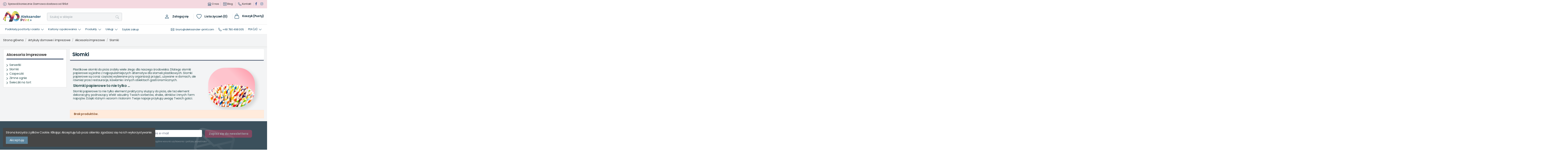

--- FILE ---
content_type: text/html; charset=utf-8
request_url: https://aleksander-print.com/151-slomki
body_size: 37011
content:
<!doctype html>
<html lang="pl">

<head>
    
        
  <meta charset="utf-8">


  <meta http-equiv="x-ua-compatible" content="ie=edge">

<link rel="preconnect" href="https://fonts.googleapis.com">
<link rel="preconnect" href="https://fonts.gstatic.com" crossorigin>
<link href="https://fonts.googleapis.com/css2?family=Poppins:wght@400;600&display=swap&subset=latin-ext" rel="stylesheet">


  


  
  



  <title>Słomki</title>
  
    
  
  
    
  
  <meta name="description" content="Eko słomki - Satysfakcja bez zbędnego plastiku. Wiele wzorów i kolorów do wyboru.">
  <meta name="keywords" content="Słomki">
    
      <link rel="canonical" href="https://aleksander-print.com/151-slomki">
    

  
      

  
     <script type="application/ld+json">
 {
   "@context": "https://schema.org",
   "@type": "Organization",
   "name" : "Aleksander Print",
   "url" : "https://aleksander-print.com/"
       ,"logo": {
       "@type": "ImageObject",
       "url":"https://aleksander-print.com/img/logo-1746980007.jpg"
     }
    }
</script>

<script type="application/ld+json">
  {
    "@context": "https://schema.org",
    "@type": "WebPage",
    "isPartOf": {
      "@type": "WebSite",
      "url":  "https://aleksander-print.com/",
      "name": "Aleksander Print"
    },
    "name": "Słomki",
    "url":  "https://aleksander-print.com/151-slomki"
  }
</script>


  <script type="application/ld+json">
    {
      "@context": "https://schema.org",
      "@type": "BreadcrumbList",
      "itemListElement": [
                  {
            "@type": "ListItem",
            "position": 1,
            "name": "Strona główna",
            "item": "https://aleksander-print.com/"
          },              {
            "@type": "ListItem",
            "position": 2,
            "name": "Artykuły domowe i imprezowe",
            "item": "https://aleksander-print.com/118-artykuly-domowe-i-imprezowe"
          },              {
            "@type": "ListItem",
            "position": 3,
            "name": "Akcesoria imprezowe",
            "item": "https://aleksander-print.com/125-akcesoria-imprezowe"
          },              {
            "@type": "ListItem",
            "position": 4,
            "name": "Słomki",
            "item": "https://aleksander-print.com/151-slomki"
          }          ]
    }
  </script>


  

  
    <script type="application/ld+json">
  {
    "@context": "https://schema.org",
    "@type": "ItemList",
    "itemListElement": [
          ]
  }
</script>


  
    
  



    <meta property="og:title" content="Słomki"/>
    <meta property="og:url" content="https://aleksander-print.com/151-slomki"/>
    <meta property="og:site_name" content="Aleksander Print"/>
    <meta property="og:description" content="Eko słomki - Satysfakcja bez zbędnego plastiku. Wiele wzorów i kolorów do wyboru.">
    <meta property="og:type" content="website">


            <meta property="og:image" content="https://aleksander-print.com/c/151-category_default/slomki.jpg">
        <meta property="og:image:width" content="1003">
        <meta property="og:image:height" content="200">
    





      <meta name="viewport" content="width=device-width, initial-scale=1">
  




  <link rel="icon" type="image/vnd.microsoft.icon" href="https://aleksander-print.com/img/favicon.ico?1746980007">
  <link rel="shortcut icon" type="image/x-icon" href="https://aleksander-print.com/img/favicon.ico?1746980007">
    




    <link rel="stylesheet" href="https://aleksander-print.com/themes/warehousealeksander/assets/cache/theme-c32f25540.css" type="text/css" media="all">




<link rel="preload" as="font"
      href="https://aleksander-print.com/themes/warehouse/assets/css/font-awesome/fonts/fontawesome-webfont.woff?v=4.7.0"
      type="font/woff" crossorigin="anonymous">
<link rel="preload" as="font"
      href="https://aleksander-print.com/themes/warehouse/assets/css/font-awesome/fonts/fontawesome-webfont.woff2?v=4.7.0"
      type="font/woff2" crossorigin="anonymous">


<link  rel="preload stylesheet"  as="style" href="https://aleksander-print.com/themes/warehouse/assets/css/font-awesome/css/font-awesome-preload.css"
       type="text/css" crossorigin="anonymous">





  

  <script>
        var elementorFrontendConfig = {"isEditMode":"","stretchedSectionContainer":"","instagramToken":"","is_rtl":false,"ajax_csfr_token_url":"https:\/\/aleksander-print.com\/module\/iqitelementor\/Actions?process=handleCsfrToken&ajax=1"};
        var iqitTheme = {"rm_sticky":"0","rm_breakpoint":0,"op_preloader":"0","cart_style":"side","cart_confirmation":"modal","h_layout":"1","f_fixed":"","f_layout":"3","h_absolute":"0","h_sticky":"menu","hw_width":"inherit","mm_content":"accordion","hm_submenu_width":"fullwidth-background","h_search_type":"full","pl_lazyload":true,"pl_infinity":false,"pl_rollover":false,"pl_crsl_autoplay":false,"pl_slider_ld":4,"pl_slider_d":3,"pl_slider_t":2,"pl_slider_p":2,"pp_thumbs":"bottom","pp_zoom":"inner","pp_image_layout":"carousel","pp_tabs":"section","pl_grid_qty":false};
        var iqitcompare = {"nbProducts":0};
        var iqitcountdown_days = "d.";
        var iqitextendedproduct = {"speed":"70","hook":"modal"};
        var iqitfdc_from = 199;
        var iqitmegamenu = {"sticky":"false","containerSelector":"#wrapper > .container"};
        var iqitreviews = [];
        var iqitwishlist = {"nbProducts":0};
        var pd_fpt_product_ids_prefix = "";
        var pd_fpt_product_ids_type = "1";
        var pdfacebookpixeltracking_ajax_link = "https:\/\/aleksander-print.com\/module\/pdfacebookpixeltracking\/ajax";
        var pdfacebookpixeltracking_controller = "category";
        var pdfacebookpixeltracking_secure_key = "a83d599ac8dcc34332dceb64ca732b81";
        var prestashop = {"cart":{"products":[],"totals":{"total":{"type":"total","label":"Suma","amount":0,"value":"0,00\u00a0z\u0142"},"total_including_tax":{"type":"total","label":"Suma (brutto)","amount":0,"value":"0,00\u00a0z\u0142"},"total_excluding_tax":{"type":"total","label":"Suma (netto)","amount":0,"value":"0,00\u00a0z\u0142"}},"subtotals":{"products":{"type":"products","label":"Produkty","amount":0,"value":"0,00\u00a0z\u0142"},"discounts":null,"shipping":{"type":"shipping","label":"Wysy\u0142ka","amount":0,"value":""},"tax":null},"products_count":0,"summary_string":"0 sztuk","vouchers":{"allowed":1,"added":[]},"discounts":[],"minimalPurchase":0,"minimalPurchaseRequired":""},"currency":{"id":1,"name":"Z\u0142oty polski","iso_code":"PLN","iso_code_num":"985","sign":"z\u0142"},"customer":{"lastname":null,"firstname":null,"email":null,"birthday":null,"newsletter":null,"newsletter_date_add":null,"optin":null,"website":null,"company":null,"siret":null,"ape":null,"is_logged":false,"gender":{"type":null,"name":null},"addresses":[]},"country":{"id_zone":"9","id_currency":"0","call_prefix":"48","iso_code":"PL","active":"1","contains_states":"0","need_identification_number":"0","need_zip_code":"1","zip_code_format":"NN-NNN","display_tax_label":"1","name":"Polska","id":14},"language":{"name":"Polski (Polish)","iso_code":"pl","locale":"pl-PL","language_code":"pl","active":"1","is_rtl":"0","date_format_lite":"Y-m-d","date_format_full":"Y-m-d H:i:s","id":1},"page":{"title":"","canonical":"https:\/\/aleksander-print.com\/151-slomki","meta":{"title":"S\u0142omki","description":"Eko s\u0142omki - Satysfakcja bez zb\u0119dnego plastiku. Wiele wzor\u00f3w i kolor\u00f3w do wyboru.","keywords":"S\u0142omki","robots":"index"},"page_name":"category","body_classes":{"lang-pl":true,"lang-rtl":false,"country-PL":true,"currency-PLN":true,"layout-left-column":true,"page-category":true,"tax-display-enabled":true,"page-customer-account":false,"category-id-151":true,"category-S\u0142omki":true,"category-id-parent-125":true,"category-depth-level-4":true},"admin_notifications":[],"password-policy":{"feedbacks":{"0":"Bardzo s\u0142abe","1":"S\u0142abe","2":"\u015arednia","3":"Silne","4":"Bardzo silne","Straight rows of keys are easy to guess":"Proste kombinacje klawiszy s\u0105 \u0142atwe do odgadni\u0119cia","Short keyboard patterns are easy to guess":"Proste kombinacje przycisk\u00f3w s\u0105 \u0142atwe do odgadni\u0119cia","Use a longer keyboard pattern with more turns":"U\u017cyj d\u0142u\u017cszej i bardziej skomplikowanej kombinacji przycisk\u00f3w","Repeats like \"aaa\" are easy to guess":"Powt\u00f3rzenia typu \u201eaaa\u201d s\u0105 \u0142atwe do odgadni\u0119cia","Repeats like \"abcabcabc\" are only slightly harder to guess than \"abc\"":"Powt\u00f3rzenia takie jak \u201eabcabcabc\u201d s\u0105 tylko nieco trudniejsze do odgadni\u0119cia ni\u017c \u201eabc\u201d","Sequences like abc or 6543 are easy to guess":"Kombinacje takie jak \u201eabc\u201d lub \u201e6543\u201d s\u0105 \u0142atwe do odgadni\u0119cia","Recent years are easy to guess":"Ostatnie lata s\u0105 \u0142atwe do odgadni\u0119cia","Dates are often easy to guess":"Daty s\u0105 cz\u0119sto \u0142atwe do odgadni\u0119cia","This is a top-10 common password":"To jest 10 najcz\u0119\u015bciej u\u017cywanych hase\u0142","This is a top-100 common password":"To jest 100 najcz\u0119\u015bciej u\u017cywanych hase\u0142","This is a very common password":"To bardzo popularne has\u0142o","This is similar to a commonly used password":"Jest to podobne do powszechnie u\u017cywanego has\u0142a","A word by itself is easy to guess":"Samo s\u0142owo jest \u0142atwe do odgadni\u0119cia","Names and surnames by themselves are easy to guess":"Same imiona i nazwiska s\u0105 \u0142atwe do odgadni\u0119cia","Common names and surnames are easy to guess":"Popularne imiona i nazwiska s\u0105 \u0142atwe do odgadni\u0119cia","Use a few words, avoid common phrases":"U\u017cyj kilku s\u0142\u00f3w, unikaj popularnych zwrot\u00f3w","No need for symbols, digits, or uppercase letters":"Nie potrzebujesz symboli, cyfr ani wielkich liter","Avoid repeated words and characters":"Unikaj powtarzaj\u0105cych si\u0119 s\u0142\u00f3w i znak\u00f3w","Avoid sequences":"Unikaj sekwencji","Avoid recent years":"Unikaj ostatnich lat","Avoid years that are associated with you":"Unikaj lat, kt\u00f3re s\u0105 z Tob\u0105 zwi\u0105zane","Avoid dates and years that are associated with you":"Unikaj dat i lat, kt\u00f3re s\u0105 z Tob\u0105 powi\u0105zane","Capitalization doesn't help very much":"Wielkie litery nie s\u0105 zbytnio pomocne","All-uppercase is almost as easy to guess as all-lowercase":"Wpisywanie wielkich liter jest prawie tak samo \u0142atwe do odgadni\u0119cia jak wpisywanie ma\u0142ych liter","Reversed words aren't much harder to guess":"Odwr\u00f3cone s\u0142owa nie s\u0105 du\u017co trudniejsze do odgadni\u0119cia","Predictable substitutions like '@' instead of 'a' don't help very much":"Przewidywalne zamienniki, takie jak \u201e@\u201d zamiast \u201ea\u201d, nie s\u0105 zbyt pomocne","Add another word or two. Uncommon words are better.":"Dodaj kolejne s\u0142owo lub dwa. Nietypowe s\u0142owa s\u0105 lepsze."}}},"shop":{"name":"Aleksander Print","logo":"https:\/\/aleksander-print.com\/img\/logo-1746980007.jpg","stores_icon":"https:\/\/aleksander-print.com\/img\/logo_stores.png","favicon":"https:\/\/aleksander-print.com\/img\/favicon.ico"},"core_js_public_path":"\/themes\/","urls":{"base_url":"https:\/\/aleksander-print.com\/","current_url":"https:\/\/aleksander-print.com\/151-slomki","shop_domain_url":"https:\/\/aleksander-print.com","img_ps_url":"https:\/\/aleksander-print.com\/img\/","img_cat_url":"https:\/\/aleksander-print.com\/img\/c\/","img_lang_url":"https:\/\/aleksander-print.com\/img\/l\/","img_prod_url":"https:\/\/aleksander-print.com\/img\/p\/","img_manu_url":"https:\/\/aleksander-print.com\/img\/m\/","img_sup_url":"https:\/\/aleksander-print.com\/img\/su\/","img_ship_url":"https:\/\/aleksander-print.com\/img\/s\/","img_store_url":"https:\/\/aleksander-print.com\/img\/st\/","img_col_url":"https:\/\/aleksander-print.com\/img\/co\/","img_url":"https:\/\/aleksander-print.com\/themes\/warehouse\/assets\/img\/","css_url":"https:\/\/aleksander-print.com\/themes\/warehouse\/assets\/css\/","js_url":"https:\/\/aleksander-print.com\/themes\/warehouse\/assets\/js\/","pic_url":"https:\/\/aleksander-print.com\/upload\/","theme_assets":"https:\/\/aleksander-print.com\/themes\/warehouse\/assets\/","theme_dir":"https:\/\/aleksander-print.com\/themes\/warehousealeksander\/","child_theme_assets":"https:\/\/aleksander-print.com\/themes\/warehousealeksander\/assets\/","child_img_url":"https:\/\/aleksander-print.com\/themes\/warehousealeksander\/assets\/img\/","child_css_url":"https:\/\/aleksander-print.com\/themes\/warehousealeksander\/assets\/css\/","child_js_url":"https:\/\/aleksander-print.com\/themes\/warehousealeksander\/assets\/js\/","pages":{"address":"https:\/\/aleksander-print.com\/adres","addresses":"https:\/\/aleksander-print.com\/adresy","authentication":"https:\/\/aleksander-print.com\/logowanie","manufacturer":"https:\/\/aleksander-print.com\/producenci","cart":"https:\/\/aleksander-print.com\/koszyk","category":"https:\/\/aleksander-print.com\/index.php?controller=category","cms":"https:\/\/aleksander-print.com\/index.php?controller=cms","contact":"https:\/\/aleksander-print.com\/kontakt","discount":"https:\/\/aleksander-print.com\/rabaty","guest_tracking":"https:\/\/aleksander-print.com\/sledzenie-zamowienia-gosc","history":"https:\/\/aleksander-print.com\/historia-zamowien","identity":"https:\/\/aleksander-print.com\/dane-osobiste","index":"https:\/\/aleksander-print.com\/","my_account":"https:\/\/aleksander-print.com\/moje-konto","order_confirmation":"https:\/\/aleksander-print.com\/potwierdzenie-zamowienia","order_detail":"https:\/\/aleksander-print.com\/index.php?controller=order-detail","order_follow":"https:\/\/aleksander-print.com\/sledzenie-zamowienia","order":"https:\/\/aleksander-print.com\/zamowienie","order_return":"https:\/\/aleksander-print.com\/index.php?controller=order-return","order_slip":"https:\/\/aleksander-print.com\/pokwitowania","pagenotfound":"https:\/\/aleksander-print.com\/nie-znaleziono-strony","password":"https:\/\/aleksander-print.com\/odzyskiwanie-hasla","pdf_invoice":"https:\/\/aleksander-print.com\/index.php?controller=pdf-invoice","pdf_order_return":"https:\/\/aleksander-print.com\/index.php?controller=pdf-order-return","pdf_order_slip":"https:\/\/aleksander-print.com\/index.php?controller=pdf-order-slip","prices_drop":"https:\/\/aleksander-print.com\/promocje","product":"https:\/\/aleksander-print.com\/index.php?controller=product","registration":"https:\/\/aleksander-print.com\/index.php?controller=registration","search":"https:\/\/aleksander-print.com\/szukaj","sitemap":"https:\/\/aleksander-print.com\/mapa-strony","stores":"https:\/\/aleksander-print.com\/sklepy","supplier":"https:\/\/aleksander-print.com\/dostawcy","new_products":"https:\/\/aleksander-print.com\/nowe-produkty","brands":"https:\/\/aleksander-print.com\/producenci","register":"https:\/\/aleksander-print.com\/index.php?controller=registration","order_login":"https:\/\/aleksander-print.com\/zamowienie?login=1"},"alternative_langs":[],"actions":{"logout":"https:\/\/aleksander-print.com\/?mylogout="},"no_picture_image":{"bySize":{"small_default":{"url":"https:\/\/aleksander-print.com\/img\/p\/pl-default-small_default.jpg","width":115,"height":150},"cart_default":{"url":"https:\/\/aleksander-print.com\/img\/p\/pl-default-cart_default.jpg","width":125,"height":162},"home_default":{"url":"https:\/\/aleksander-print.com\/img\/p\/pl-default-home_default.jpg","width":236,"height":305},"medium_default":{"url":"https:\/\/aleksander-print.com\/img\/p\/pl-default-medium_default.jpg","width":452,"height":584},"large_default":{"url":"https:\/\/aleksander-print.com\/img\/p\/pl-default-large_default.jpg","width":658,"height":658},"thickbox_default":{"url":"https:\/\/aleksander-print.com\/img\/p\/pl-default-thickbox_default.jpg","width":770,"height":770}},"small":{"url":"https:\/\/aleksander-print.com\/img\/p\/pl-default-small_default.jpg","width":115,"height":150},"medium":{"url":"https:\/\/aleksander-print.com\/img\/p\/pl-default-medium_default.jpg","width":452,"height":584},"large":{"url":"https:\/\/aleksander-print.com\/img\/p\/pl-default-thickbox_default.jpg","width":770,"height":770},"legend":""}},"configuration":{"display_taxes_label":true,"display_prices_tax_incl":true,"is_catalog":false,"show_prices":true,"opt_in":{"partner":false},"quantity_discount":{"type":"discount","label":"Rabat Jednostkowy"},"voucher_enabled":1,"return_enabled":0},"field_required":[],"breadcrumb":{"links":[{"title":"Strona g\u0142\u00f3wna","url":"https:\/\/aleksander-print.com\/"},{"title":"Artyku\u0142y domowe i imprezowe","url":"https:\/\/aleksander-print.com\/118-artykuly-domowe-i-imprezowe"},{"title":"Akcesoria imprezowe","url":"https:\/\/aleksander-print.com\/125-akcesoria-imprezowe"},{"title":"S\u0142omki","url":"https:\/\/aleksander-print.com\/151-slomki"}],"count":4},"link":{"protocol_link":"https:\/\/","protocol_content":"https:\/\/"},"time":1768523435,"static_token":"b75bd30e65094f09ed818637b1b57df8","token":"82403f255dbc9efbab58cf4025bd77a2","debug":false};
        var psemailsubscription_subscription = "https:\/\/aleksander-print.com\/module\/ps_emailsubscription\/subscription";
        var pshowLoyaltyAjaxUrl = "https:\/\/aleksander-print.com\/module\/pshowloyaltyprogram\/ajax";
        var pshow_loaded_module_pshowconversion = "PShow Conversion";
        var pshow_loaded_module_pshowloyaltyprogram = "PShowLoyaltyProgram";
        var psr_icon_color = "#F19D76";
      </script>



  
    <!-- PShowConversion -->

    <script>
        window.dataLayer = window.dataLayer || [];

        function gtag() {
            window.dataLayer.push(arguments);
        }

        
        gtag('js', new Date());

        window.pshow_ga4TrackingId = 'G-65X21SS9VG';
        window.pshow_gadsTrackingId = 'AW-10881293157';
        window.pshow_goptimizeTrackingId = '';
        window.pshow_gtmTrackingId = 'GTM-K9CDKQSN';
        window.pshow_dataLayerSendPurchaseToGA4 = 1;

                window.pshow_isMeasurementProtocolEnabled = true;
        
                const trackingAdsConversionId = 'AW-10881293157';
        const trackingAdsConversionLabel = 'conversion';
        
        const userId = '';
        const debugMode = 0;
                const emailHash = '';

        if (emailHash) {
            gtag('set', 'user_data', {
                "sha256_email_address": emailHash
            });
        }
    </script>
    
                <script
                src="https://www.googletagmanager.com/gtag/js?id=G-65X21SS9VG"
                async
        ></script>
        <script>
            

            let conf = {};
            if (typeof userId !== 'undefined' && userId) {
                conf.user_id = userId;
            }
            if (window.pshow_goptimizeTrackingId) {
                conf.optimize_id = window.pshow_goptimizeTrackingId;
            }
            if (typeof debugMode !== 'undefined' && debugMode) {
                conf.debug_mode = true;
            }

            if (window.pshow_ga4TrackingId) {
                gtag('config', window.pshow_ga4TrackingId, conf);
            }

            if (window.pshow_gadsTrackingId) {
                gtag(
                    'config',
                    window.pshow_gadsTrackingId,
                    {...conf, 'allow_enhanced_conversions': true}
                );
            }

            if (window.pshow_ga4TrackingId) {
                gtag('get', window.pshow_ga4TrackingId, 'client_id', (clientId) => {
                    const expireInDays = 3;
                    let date = new Date();
                    date.setTime(date.getTime() + (expireInDays * 24 * 60 * 60 * 1000));
                    document.cookie = "pshowgacid=" + clientId + "; expires=" + date.toUTCString() + "; path=/";
                })

                gtag('get', window.pshow_ga4TrackingId, 'session_id', (sessionId) => {
                    const expireInDays = 3;
                    let date = new Date();
                    date.setTime(date.getTime() + (expireInDays * 24 * 60 * 60 * 1000));
                    document.cookie = "pshowgasid=" + sessionId + "; expires=" + date.toUTCString() + "; path=/";
                })
            }

            
        </script>
        
    
                
        <script>(function (w, d, s, l, i) {
                w[l] = w[l] || [];
                w[l].push({'gtm.start': new Date().getTime(), event: 'gtm.js'});
                var f = d.getElementsByTagName(s)[0];
                var j = d.createElement(s), dl = l != 'dataLayer' ? '&l=' + l : '';
                j.async = true;
                j.src = 'https://www.googletagmanager.com/gtm.js?id=' + i + dl;
                f.parentNode.insertBefore(j, f);
            })(window, document, 'script', 'dataLayer', 'GTM-K9CDKQSN');</script>
    
            
    <script>

        document.addEventListener('DOMContentLoaded', () => {

            let waitingForPShowConversionLib = setInterval(() => {

                if (typeof PShowConversionJS === 'undefined' ||
                    typeof PShowConversionJS.dataLayer === 'undefined' ||
                    typeof PShowConversionJS.dataLayer.initMeasuring === 'undefined') {
                    return;
                }
                clearInterval(waitingForPShowConversionLib);

                PShowConversionJS.dataLayer.active = 1;
                PShowConversionJS.dataLayer.eventNamePrefix = '';
                PShowConversionJS.dataLayer.debug = 0;
                PShowConversionJS.dataLayer.ps_products_per_page = 32;
                PShowConversionJS.dataLayer.controller = 'category';

                
                PShowConversionJS.dataLayer.initMeasuring();

            }, 100);

        });

    </script>

    <!-- End of PShowConversion -->

<script>
    var x13pricehistory_ajax_url = 'https://aleksander-print.com/module/x13pricehistory/ajax';
    var x13pricehistory_ajax_token = 'b75bd30e65094f09ed818637b1b57df8';
</script>

<!-- PD Facebook Pixel Code - BASE Page View -->
<script type="text/javascript" >

	!function(f,b,e,v,n,t,s){if(f.fbq)return;n=f.fbq=function(){n.callMethod?
	n.callMethod.apply(n,arguments):n.queue.push(arguments)};if(!f._fbq)f._fbq=n;
	n.push=n;n.loaded=!0;n.version='2.0';n.queue=[];t=b.createElement(e);t.async=!0;
	t.src=v;s=b.getElementsByTagName(e)[0];s.parentNode.insertBefore(t,s)}(window,
	document,'script','//connect.facebook.net/en_US/fbevents.js');
	fbq('init', '1962102330658933');
	fbq('track', 'PageView');

</script>

<noscript>
	<img height="1" width="1" style="display:none" src="https://www.facebook.com/tr?id=1962102330658933&ev=PageView&noscript=1" />
</noscript>
<!-- End PD Facebook Pixel Code - BASE Page View -->





    
    
    </head>

<body id="category" class="lang-pl country-pl currency-pln layout-left-column page-category tax-display-enabled category-id-151 category-slomki category-id-parent-125 category-depth-level-4 body-desktop-header-style-w-1"><noscript><iframe src="https://www.googletagmanager.com/ns.html?id=GTM-K9CDKQSN" height="0" width="0" style="display:none;visibility:hidden"></iframe></noscript>


    




    


<main id="main-page-content"  >
    
            

    <header id="header" class="desktop-header-style-w-1">
        
            
    <div class="header-banner">
        
    </div>




    <nav class="header-nav">

        <div class="top-bar">
            <div class="container py-2 d-flex justify-content-between align-items-center">
                <div class="d-flex align-items-center">
                    <svg class="mr-2" width="16" height="17" viewBox="0 0 16 17" fill="none"
                        xmlns="http://www.w3.org/2000/svg">
                        <g clip-path="url(#clip0_7589_4611)">
                            <path fill-rule="evenodd" clip-rule="evenodd"
                                d="M8 15.5C9.85652 15.5 11.637 14.7625 12.9497 13.4497C14.2625 12.137 15 10.3565 15 8.5C15 6.64348 14.2625 4.86301 12.9497 3.55025C11.637 2.2375 9.85652 1.5 8 1.5C6.14348 1.5 4.36301 2.2375 3.05025 3.55025C1.7375 4.86301 1 6.64348 1 8.5C1 10.3565 1.7375 12.137 3.05025 13.4497C4.36301 14.7625 6.14348 15.5 8 15.5ZM8 16.5C10.1217 16.5 12.1566 15.6571 13.6569 14.1569C15.1571 12.6566 16 10.6217 16 8.5C16 6.37827 15.1571 4.34344 13.6569 2.84315C12.1566 1.34285 10.1217 0.5 8 0.5C5.87827 0.5 3.84344 1.34285 2.34315 2.84315C0.842855 4.34344 0 6.37827 0 8.5C0 10.6217 0.842855 12.6566 2.34315 14.1569C3.84344 15.6571 5.87827 16.5 8 16.5Z"
                                fill="#144663" />
                            <path
                                d="M8.92995 7.08789L6.63995 7.37489L6.55795 7.75489L7.00795 7.83789C7.30195 7.90789 7.35995 8.01389 7.29595 8.30689L6.55795 11.7749C6.36395 12.6719 6.66295 13.0939 7.36595 13.0939C7.91095 13.0939 8.54395 12.8419 8.83095 12.4959L8.91895 12.0799C8.71895 12.2559 8.42695 12.3259 8.23295 12.3259C7.95795 12.3259 7.85795 12.1329 7.92895 11.7929L8.92995 7.08789Z"
                                fill="#144663" />
                            <path
                                d="M8 6C8.55228 6 9 5.55228 9 5C9 4.44772 8.55228 4 8 4C7.44772 4 7 4.44772 7 5C7 5.55228 7.44772 6 8 6Z"
                                fill="#144663" />
                        </g>
                        <defs>
                            <clipPath id="clip0_7589_4611">
                                <rect width="16" height="16" fill="white" transform="translate(0 0.5)" />
                            </clipPath>
                        </defs>
                    </svg>
                    Sprawdź koniecznie: </strong> Darmowa dostawa od 199zł
                </div>
                <div class="d-none d-sm-block">
                    <div class="d-flex justify-content-between align-items-center ">
                        <a class="px-2" href="/content/4-o-nas">
                            <svg width="16" height="17" viewBox="0 0 16 17" fill="none" xmlns="http://www.w3.org/2000/svg">
                                <g clip-path="url(#clip0_7589_4616)">
                                    <path fill-rule="evenodd" clip-rule="evenodd"
                                        d="M2.97 1.85C3.06389 1.74023 3.18044 1.65211 3.31163 1.59169C3.44283 1.53127 3.58556 1.49999 3.73 1.5H12.27C12.4144 1.49999 12.5572 1.53127 12.6884 1.59169C12.8196 1.65211 12.9361 1.74023 13.03 1.85L15.639 4.894C15.8719 5.16583 16 5.51201 16 5.87V6.125C16.0001 6.61998 15.8455 7.1026 15.5578 7.50542C15.2702 7.90824 14.8639 8.21113 14.3957 8.37174C13.9275 8.53236 13.4208 8.54268 12.9465 8.40127C12.4721 8.25986 12.0538 7.97377 11.75 7.583C11.5281 7.86877 11.2438 8.09998 10.9188 8.25892C10.5938 8.41786 10.2368 8.50033 9.875 8.5C9.51321 8.5004 9.15612 8.41797 8.83112 8.25902C8.50611 8.10007 8.22181 7.86882 8 7.583C7.77819 7.86882 7.49389 8.10007 7.16888 8.25902C6.84388 8.41797 6.48679 8.5004 6.125 8.5C5.76321 8.5004 5.40612 8.41797 5.08112 8.25902C4.75611 8.10007 4.47181 7.86882 4.25 7.583C3.94619 7.97377 3.52788 8.25986 3.05354 8.40127C2.57919 8.54268 2.07252 8.53236 1.60432 8.37174C1.13613 8.21113 0.729823 7.90824 0.442182 7.50542C0.154542 7.1026 -5.45986e-05 6.61998 1.44645e-08 6.125V5.87C1.26075e-05 5.51201 0.128057 5.16583 0.361 4.894L2.971 1.849L2.97 1.85ZM4.75 6.125C4.75 6.48967 4.89487 6.83941 5.15273 7.09727C5.41059 7.35513 5.76033 7.5 6.125 7.5C6.48967 7.5 6.83941 7.35513 7.09727 7.09727C7.35513 6.83941 7.5 6.48967 7.5 6.125C7.5 5.99239 7.55268 5.86521 7.64645 5.77145C7.74021 5.67768 7.86739 5.625 8 5.625C8.13261 5.625 8.25979 5.67768 8.35355 5.77145C8.44732 5.86521 8.5 5.99239 8.5 6.125C8.5 6.48967 8.64487 6.83941 8.90273 7.09727C9.16059 7.35513 9.51033 7.5 9.875 7.5C10.2397 7.5 10.5894 7.35513 10.8473 7.09727C11.1051 6.83941 11.25 6.48967 11.25 6.125C11.25 5.99239 11.3027 5.86521 11.3964 5.77145C11.4902 5.67768 11.6174 5.625 11.75 5.625C11.8826 5.625 12.0098 5.67768 12.1036 5.77145C12.1973 5.86521 12.25 5.99239 12.25 6.125C12.25 6.48967 12.3949 6.83941 12.6527 7.09727C12.9106 7.35513 13.2603 7.5 13.625 7.5C13.9897 7.5 14.3394 7.35513 14.5973 7.09727C14.8551 6.83941 15 6.48967 15 6.125V5.87C15 5.75083 14.9575 5.63557 14.88 5.545L12.27 2.5H3.73L1.12 5.545C1.04255 5.63557 0.999991 5.75083 1 5.87V6.125C1 6.48967 1.14487 6.83941 1.40273 7.09727C1.66059 7.35513 2.01033 7.5 2.375 7.5C2.73967 7.5 3.08941 7.35513 3.34727 7.09727C3.60513 6.83941 3.75 6.48967 3.75 6.125C3.75 5.99239 3.80268 5.86521 3.89645 5.77145C3.99021 5.67768 4.11739 5.625 4.25 5.625C4.38261 5.625 4.50979 5.67768 4.60355 5.77145C4.69732 5.86521 4.75 5.99239 4.75 6.125ZM1.5 9C1.63261 9 1.75979 9.05268 1.85355 9.14645C1.94732 9.24021 2 9.36739 2 9.5V15.5H3V10.5C3 10.2348 3.10536 9.98043 3.29289 9.79289C3.48043 9.60536 3.73478 9.5 4 9.5H7C7.26522 9.5 7.51957 9.60536 7.70711 9.79289C7.89464 9.98043 8 10.2348 8 10.5V15.5H14V9.5C14 9.36739 14.0527 9.24021 14.1464 9.14645C14.2402 9.05268 14.3674 9 14.5 9C14.6326 9 14.7598 9.05268 14.8536 9.14645C14.9473 9.24021 15 9.36739 15 9.5V15.5H15.5C15.6326 15.5 15.7598 15.5527 15.8536 15.6464C15.9473 15.7402 16 15.8674 16 16C16 16.1326 15.9473 16.2598 15.8536 16.3536C15.7598 16.4473 15.6326 16.5 15.5 16.5H0.5C0.367392 16.5 0.240215 16.4473 0.146447 16.3536C0.0526784 16.2598 1.44645e-08 16.1326 1.44645e-08 16C1.44645e-08 15.8674 0.0526784 15.7402 0.146447 15.6464C0.240215 15.5527 0.367392 15.5 0.5 15.5H1V9.5C1 9.36739 1.05268 9.24021 1.14645 9.14645C1.24021 9.05268 1.36739 9 1.5 9ZM4 15.5H7V10.5H4V15.5ZM9 10.5C9 10.2348 9.10536 9.98043 9.29289 9.79289C9.48043 9.60536 9.73478 9.5 10 9.5H12C12.2652 9.5 12.5196 9.60536 12.7071 9.79289C12.8946 9.98043 13 10.2348 13 10.5V13.5C13 13.7652 12.8946 14.0196 12.7071 14.2071C12.5196 14.3946 12.2652 14.5 12 14.5H10C9.73478 14.5 9.48043 14.3946 9.29289 14.2071C9.10536 14.0196 9 13.7652 9 13.5V10.5ZM12 10.5H10V13.5H12V10.5Z"
                                        fill="#144663" />
                                </g>
                                <defs>
                                    <clipPath id="clip0_7589_4620">
                                        <rect width="16" height="16" fill="white" transform="translate(0 0.5)" />
                                    </clipPath>
                                </defs>
                            </svg>

                            O nas
                        </a>
                        <a href="/blog">
                            <svg width="16" height="17" viewBox="0 0 16 17" fill="none" xmlns="http://www.w3.org/2000/svg">
                                <g clip-path="url(#clip0_7589_4620)">
                                    <path fill-rule="evenodd" clip-rule="evenodd"
                                        d="M2 1.5H14C14.2652 1.5 14.5196 1.60536 14.7071 1.79289C14.8946 1.98043 15 2.23478 15 2.5V14.5C15 14.7652 14.8946 15.0196 14.7071 15.2071C14.5196 15.3946 14.2652 15.5 14 15.5H2C1.73478 15.5 1.48043 15.3946 1.29289 15.2071C1.10536 15.0196 1 14.7652 1 14.5V2.5C1 2.23478 1.10536 1.98043 1.29289 1.79289C1.48043 1.60536 1.73478 1.5 2 1.5ZM14 0.5C14.5304 0.5 15.0391 0.710714 15.4142 1.08579C15.7893 1.46086 16 1.96957 16 2.5V14.5C16 15.0304 15.7893 15.5391 15.4142 15.9142C15.0391 16.2893 14.5304 16.5 14 16.5H2C1.46957 16.5 0.960859 16.2893 0.585786 15.9142C0.210714 15.5391 0 15.0304 0 14.5V2.5C0 1.96957 0.210714 1.46086 0.585786 1.08579C0.960859 0.710714 1.46957 0.5 2 0.5L14 0.5Z"
                                        fill="#144663" />
                                    <path fill-rule="evenodd" clip-rule="evenodd"
                                        d="M5 15.5V4.5H4V15.5H5ZM0.5 4.5H15.5V3.5H0.5V4.5ZM13 7C13 6.86739 12.9473 6.74021 12.8536 6.64645C12.7598 6.55268 12.6326 6.5 12.5 6.5H7.5C7.36739 6.5 7.24021 6.55268 7.14645 6.64645C7.05268 6.74021 7 6.86739 7 7C7 7.13261 7.05268 7.25979 7.14645 7.35355C7.24021 7.44732 7.36739 7.5 7.5 7.5H12.5C12.6326 7.5 12.7598 7.44732 12.8536 7.35355C12.9473 7.25979 13 7.13261 13 7ZM13 10C13 9.86739 12.9473 9.74021 12.8536 9.64645C12.7598 9.55268 12.6326 9.5 12.5 9.5H7.5C7.36739 9.5 7.24021 9.55268 7.14645 9.64645C7.05268 9.74021 7 9.86739 7 10C7 10.1326 7.05268 10.2598 7.14645 10.3536C7.24021 10.4473 7.36739 10.5 7.5 10.5H12.5C12.6326 10.5 12.7598 10.4473 12.8536 10.3536C12.9473 10.2598 13 10.1326 13 10ZM13 13C13 12.8674 12.9473 12.7402 12.8536 12.6464C12.7598 12.5527 12.6326 12.5 12.5 12.5H7.5C7.36739 12.5 7.24021 12.5527 7.14645 12.6464C7.05268 12.7402 7 12.8674 7 13C7 13.1326 7.05268 13.2598 7.14645 13.3536C7.24021 13.4473 7.36739 13.5 7.5 13.5H12.5C12.6326 13.5 12.7598 13.4473 12.8536 13.3536C12.9473 13.2598 13 13.1326 13 13Z"
                                        fill="#144663" />
                                </g>
                                <defs>
                                    <clipPath id="clip0_7589_4620">
                                        <rect width="16" height="16" fill="white" transform="translate(0 0.5)" />
                                    </clipPath>
                                </defs>
                            </svg>

                            Blog</a>
                        <a href="/kontakt">
                            <svg width="16" height="17" viewBox="0 0 16 17" fill="none" xmlns="http://www.w3.org/2000/svg">
                                <g clip-path="url(#clip0_7589_4624)">
                                    <path fill-rule="evenodd" clip-rule="evenodd"
                                        d="M3.64666 1.82365C3.58762 1.74771 3.51311 1.6852 3.42806 1.64028C3.34301 1.59535 3.24938 1.56903 3.15338 1.56307C3.05738 1.55712 2.96121 1.57165 2.87125 1.60572C2.7813 1.63978 2.69963 1.6926 2.63166 1.76065L1.59766 2.79565C1.11466 3.27965 0.936658 3.96465 1.14766 4.56565C2.0234 7.05324 3.44795 9.31175 5.31566 11.1737C7.17758 13.0413 9.43608 14.4659 11.9237 15.3417C12.5247 15.5527 13.2097 15.3747 13.6937 14.8917L14.7277 13.8577C14.7957 13.7897 14.8485 13.708 14.8826 13.6181C14.9167 13.5281 14.9312 13.4319 14.9252 13.3359C14.9193 13.2399 14.893 13.1463 14.848 13.0612C14.8031 12.9762 14.7406 12.9017 14.6647 12.8427L12.3577 11.0487C12.2765 10.9857 12.1822 10.9421 12.0817 10.9209C11.9812 10.8998 11.8773 10.9017 11.7777 10.9267L9.58766 11.4737C9.29534 11.5467 8.98908 11.5428 8.6987 11.4624C8.40832 11.382 8.14372 11.2277 7.93066 11.0147L5.47466 8.55765C5.26143 8.34469 5.10698 8.08013 5.02637 7.78975C4.94576 7.49937 4.94172 7.19306 5.01466 6.90065L5.56266 4.71065C5.58757 4.61105 5.58953 4.50709 5.56839 4.40662C5.54726 4.30614 5.50358 4.21178 5.44066 4.13065L3.64666 1.82365ZM1.87666 1.00665C2.05165 0.831602 2.26189 0.695783 2.4934 0.608214C2.72491 0.520645 2.9724 0.483329 3.21944 0.498746C3.46648 0.514162 3.70741 0.581957 3.92624 0.697629C4.14507 0.813302 4.33678 0.974204 4.48866 1.16965L6.28266 3.47565C6.61166 3.89865 6.72766 4.44965 6.59766 4.96965L6.05066 7.15965C6.02238 7.27308 6.0239 7.3919 6.05509 7.50456C6.08628 7.61723 6.14607 7.71991 6.22866 7.80265L8.68566 10.2597C8.76849 10.3424 8.87135 10.4023 8.98421 10.4335C9.09707 10.4647 9.21608 10.4661 9.32966 10.4377L11.5187 9.89065C11.7753 9.82649 12.0431 9.82151 12.3019 9.87608C12.5608 9.93065 12.8038 10.0433 13.0127 10.2057L15.3187 11.9997C16.1477 12.6447 16.2237 13.8697 15.4817 14.6107L14.4477 15.6447C13.7077 16.3847 12.6017 16.7097 11.5707 16.3467C8.93184 15.4182 6.53593 13.9075 4.56066 11.9267C2.57995 9.95167 1.06927 7.55611 0.140658 4.91765C-0.221342 3.88765 0.103658 2.78065 0.843658 2.04065L1.87766 1.00665H1.87666Z"
                                        fill="#144663" />
                                </g>
                                <defs>
                                    <clipPath id="clip0_7589_4624">
                                        <rect width="16" height="16" fill="white" transform="translate(0 0.5)" />
                                    </clipPath>
                                </defs>
                            </svg>

                            Kontakt</a>

                        

<ul class="social-links _topbar" itemscope itemtype="https://schema.org/Organization" itemid="#store-organization">
    <li class="facebook"><a itemprop="sameAs" href="https://www.facebook.com/aleksanderprint" target="_blank" rel="noreferrer noopener"><i class="fa fa-facebook fa-fw" aria-hidden="true"></i></a></li>    <li class="instagram"><a itemprop="sameAs" href="https://www.instagram.com/aleksanderprint/" target="_blank" rel="noreferrer noopener"><i class="fa fa-instagram fa-fw" aria-hidden="true"></i></a></li>            </ul>

                    </div>
                </div>
            </div>
        </div>
    </nav>





    <div id="desktop-header" class="desktop-header-style-1">
        <div id="desktop-header-container" class="container">
            <div class="row align-items-center py-3">
                <div class="col-6 col-header-left d-flex justify-content-between align-items-center">
                    <div id="desktop_logo">
                        <a href="/">
                            <img class="logo" src="https://aleksander-print.com/img/logo-1746980007.jpg"
                                alt="Logo Aleksander Print">
                        </a>

                    </div>

                    <div style="width: 400px;">
                        <!-- Block search module TOP -->

<!-- Block search module TOP -->
<div id="search_widget" class="search-widget" data-search-controller-url="https://aleksander-print.com/module/iqitsearch/searchiqit">
    <form method="get" action="https://aleksander-print.com/module/iqitsearch/searchiqit">
        <div class="input-group">
            <input type="text" name="s" value="" data-all-text="Pokaż wszystkie"
                   data-blog-text="Blog post"
                   data-product-text="Product"
                   data-brands-text="Marka"
                   autocomplete="off" autocorrect="off" autocapitalize="off" spellcheck="false"
                   placeholder="Szukaj w sklepie" class="form-control form-search-control" />
            <button type="submit" class="search-btn">
                <svg xmlns="http://www.w3.org/2000/svg" width="16" height="17" viewBox="0 0 16 17" fill="none">
                    <g clip-path="url(#clip0_7589_4640)">
                        <path fill-rule="evenodd" clip-rule="evenodd" d="M10.4407 11.4099C10.5336 11.317 10.6439 11.2432 10.7653 11.1929C10.8867 11.1426 11.0168 11.1167 11.1482 11.1167C11.2796 11.1167 11.4098 11.1426 11.5312 11.1929C11.6526 11.2432 11.7629 11.317 11.8557 11.4099L15.7057 15.2599C15.8934 15.4475 15.9988 15.7018 15.9989 15.9671C15.999 16.2324 15.8937 16.4868 15.7062 16.6744C15.5187 16.8621 15.2643 16.9676 14.9991 16.9676C14.7338 16.9677 14.4794 16.8625 14.2917 16.6749L10.4417 12.8249C10.3487 12.7321 10.275 12.6218 10.2247 12.5004C10.1743 12.379 10.1484 12.2489 10.1484 12.1174C10.1484 11.986 10.1743 11.8559 10.2247 11.7345C10.275 11.6131 10.3487 11.5028 10.4417 11.4099H10.4407Z" fill="#9DA7AD"/>
                        <path fill-rule="evenodd" clip-rule="evenodd" d="M6.5 12.9677C7.22227 12.9677 7.93747 12.8255 8.60476 12.5491C9.27205 12.2727 9.87837 11.8676 10.3891 11.3568C10.8998 10.8461 11.3049 10.2398 11.5813 9.5725C11.8577 8.90521 12 8.19001 12 7.46774C12 6.74547 11.8577 6.03027 11.5813 5.36298C11.3049 4.69569 10.8998 4.08938 10.3891 3.57866C9.87837 3.06793 9.27205 2.66281 8.60476 2.38641C7.93747 2.11 7.22227 1.96774 6.5 1.96774C5.04131 1.96774 3.64236 2.54721 2.61091 3.57866C1.57946 4.61011 1 6.00905 1 7.46774C1 8.92643 1.57946 10.3254 2.61091 11.3568C3.64236 12.3883 5.04131 12.9677 6.5 12.9677ZM13 7.46774C13 9.19165 12.3152 10.845 11.0962 12.0639C9.87721 13.2829 8.22391 13.9677 6.5 13.9677C4.77609 13.9677 3.12279 13.2829 1.90381 12.0639C0.684819 10.845 0 9.19165 0 7.46774C0 5.74384 0.684819 4.09054 1.90381 2.87155C3.12279 1.65256 4.77609 0.967743 6.5 0.967743C8.22391 0.967743 9.87721 1.65256 11.0962 2.87155C12.3152 4.09054 13 5.74384 13 7.46774Z" fill="#9DA7AD"/>
                    </g>
                    <defs>
                        <clipPath id="clip0_7589_4640">
                            <rect width="16" height="16" fill="white" transform="translate(0 0.967743)"/>
                        </clipPath>
                    </defs>
                </svg>
            </button>
        </div>
    </form>
</div>
<!-- /Block search module TOP -->

<!-- /Block search module TOP -->


                    </div>

                </div>
                <div class="col-6 d-flex justify-content-end align-items-center">

                    
                                        <div id="header-user-btn" class="header-btn-w header-user-btn-w d-flex justify-content-between">
            <a href="https://aleksander-print.com/logowanie?back=https%3A%2F%2Faleksander-print.com%2F151-slomki"
           title="Zaloguj się na swoje konto klienta"
           rel="nofollow" class="header-btn header-user-btn d-flex align-items-center">
            <svg class="mr-3" xmlns="http://www.w3.org/2000/svg" width="24" height="25" viewBox="0 0 24 25" fill="none">
                <path fill-rule="evenodd" clip-rule="evenodd" d="M15 8.46774C15 9.26339 14.6839 10.0265 14.1213 10.5891C13.5587 11.1517 12.7956 11.4677 12 11.4677C11.2044 11.4677 10.4413 11.1517 9.87868 10.5891C9.31607 10.0265 9 9.26339 9 8.46774C9 7.67209 9.31607 6.90903 9.87868 6.34642C10.4413 5.78381 11.2044 5.46774 12 5.46774C12.7956 5.46774 13.5587 5.78381 14.1213 6.34642C14.6839 6.90903 15 7.67209 15 8.46774ZM12 12.9677C13.1935 12.9677 14.3381 12.4936 15.182 11.6497C16.0259 10.8058 16.5 9.66122 16.5 8.46774C16.5 7.27427 16.0259 6.12968 15.182 5.28576C14.3381 4.44185 13.1935 3.96774 12 3.96774C10.8065 3.96774 9.66193 4.44185 8.81802 5.28576C7.97411 6.12968 7.5 7.27427 7.5 8.46774C7.5 9.66122 7.97411 10.8058 8.81802 11.6497C9.66193 12.4936 10.8065 12.9677 12 12.9677ZM21 20.4677C21 21.9677 19.5 21.9677 19.5 21.9677H4.5C4.5 21.9677 3 21.9677 3 20.4677C3 18.9677 4.5 14.4677 12 14.4677C19.5 14.4677 21 18.9677 21 20.4677ZM19.5 20.4617C19.4985 20.0927 19.269 18.9827 18.252 17.9657C17.274 16.9877 15.4335 15.9677 12 15.9677C8.565 15.9677 6.726 16.9877 5.748 17.9657C4.731 18.9827 4.503 20.0927 4.5 20.4617H19.5Z" fill="#144663"/>
            </svg>
            <span class="title bold">Zaloguj się</span>
        </a>
    </div>









                                        

                                                            <div id="header-wishlist-btn" class="col col-auto header-btn-w header-wishlist-btn-w">
    <a href="//aleksander-print.com/module/iqitwishlist/view" rel="nofollow" class="header-btn header-user-btn d-flex align-items-center">
        <svg xmlns="http://www.w3.org/2000/svg" width="24" height="25" viewBox="0 0 24 25" fill="none" class="mr-3">
            <g clip-path="url(#clip0_7589_4648)">
                <path fill-rule="evenodd" clip-rule="evenodd" d="M12.0028 5.08871L10.9273 3.98321C8.40277 1.38821 3.77377 2.28371 2.10277 5.54621C1.31827 7.08071 1.14127 9.29621 2.57377 12.1237C3.95377 14.8462 6.82477 18.1072 12.0028 21.6592C17.1808 18.1072 20.0503 14.8462 21.4318 12.1237C22.8643 9.29471 22.6888 7.08071 21.9028 5.54621C20.2318 2.28371 15.6028 1.38671 13.0783 3.98171L12.0028 5.08871ZM12.0028 23.4667C-10.9967 8.26871 4.92127 -3.59329 11.7388 2.68121C11.8288 2.76371 11.9173 2.84921 12.0028 2.93771C12.0874 2.84929 12.1755 2.76423 12.2668 2.68271C19.0828 -3.59629 35.0023 8.26721 12.0028 23.4667Z" fill="#144663"/>
            </g>
            <defs>
                <clipPath id="clip0_7589_4648">
                    <rect width="24" height="24" fill="white" transform="translate(0 0.967743)"/>
                </clipPath>
            </defs>
        </svg>
        <span class="title">Lista życzeń (<span id="iqitwishlist-nb"></span>)</span>
    </a>
</div>                                        
                    
                                        <div id="ps-shoppingcart-wrapper">
    <div id="ps-shoppingcart"
         class="header-cart-default ps-shoppingcart side-cart">
        <div id="blockcart" class="blockcart cart-preview"
                data-refresh-url="//aleksander-print.com/module/ps_shoppingcart/ajax">
            <a id="cart-toogle" class="cart-toogle header-btn header-cart-btn d-flex align-items-center" data-toggle="dropdown" data-display="static">
                <span class="cart-products-count-btn ">0</span>
                <svg xmlns="http://www.w3.org/2000/svg" width="24" height="25" viewBox="0 0 24 25" fill="none" class="mr-3">
                    <g clip-path="url(#clip0_7589_4655)">
                        <path fill-rule="evenodd" clip-rule="evenodd" d="M11.9997 2.46774C11.204 2.46774 10.441 2.78381 9.87838 3.34642C9.31577 3.90903 8.9997 4.67209 8.9997 5.46774V8.46774H14.9997V5.46774C14.9997 4.67209 14.6836 3.90903 14.121 3.34642C13.5584 2.78381 12.7953 2.46774 11.9997 2.46774ZM16.4997 8.46774V5.46774C16.4997 4.27427 16.0256 3.12968 15.1817 2.28576C14.3378 1.44185 13.1932 0.967743 11.9997 0.967743C10.8062 0.967743 9.66163 1.44185 8.81772 2.28576C7.9738 3.12968 7.4997 4.27427 7.4997 5.46774V8.46774H5.0412C4.50251 8.46786 3.98174 8.66124 3.57353 9.01275C3.16533 9.36425 2.89678 9.85054 2.8167 10.3832L1.2747 20.6627C1.19488 21.1961 1.23105 21.7404 1.38073 22.2586C1.53042 22.7767 1.7901 23.2564 2.14206 23.6651C2.49403 24.0737 2.92999 24.4016 3.42021 24.6264C3.91044 24.8512 4.44338 24.9676 4.9827 24.9677H19.0167C19.556 24.9676 20.089 24.8512 20.5792 24.6264C21.0694 24.4016 21.5054 24.0737 21.8573 23.6651C22.2093 23.2564 22.469 22.7767 22.6187 22.2586C22.7683 21.7404 22.8045 21.1961 22.7247 20.6627L21.1827 10.3832C21.1026 9.8508 20.8343 9.36471 20.4264 9.01324C20.0185 8.66177 19.4981 8.46822 18.9597 8.46774H16.4997ZM14.9997 9.96774V12.2177C14.9997 12.4167 15.0787 12.6074 15.2194 12.7481C15.36 12.8887 15.5508 12.9677 15.7497 12.9677C15.9486 12.9677 16.1394 12.8887 16.28 12.7481C16.4207 12.6074 16.4997 12.4167 16.4997 12.2177V9.96774H18.9582C19.1377 9.96792 19.3113 10.0325 19.4473 10.1498C19.5832 10.267 19.6726 10.4292 19.6992 10.6067L21.2412 20.8832C21.2893 21.2034 21.2678 21.5301 21.1781 21.8411C21.0884 22.1522 20.9327 22.4402 20.7215 22.6855C20.5103 22.9309 20.2487 23.1278 19.9545 23.2628C19.6603 23.3978 19.3404 23.4677 19.0167 23.4677H4.9827C4.65899 23.4677 4.3391 23.3978 4.04489 23.2628C3.75067 23.1278 3.48904 22.9309 3.27787 22.6855C3.0667 22.4402 2.91096 22.1522 2.82127 21.8411C2.73159 21.5301 2.71007 21.2034 2.7582 20.8832L4.3002 10.6067C4.32673 10.4294 4.41591 10.2675 4.55157 10.1503C4.68723 10.033 4.8604 9.96828 5.0397 9.96774H7.4997V12.2177C7.4997 12.4167 7.57871 12.6074 7.71937 12.7481C7.86002 12.8887 8.05078 12.9677 8.2497 12.9677C8.44861 12.9677 8.63937 12.8887 8.78003 12.7481C8.92068 12.6074 8.9997 12.4167 8.9997 12.2177V9.96774H14.9997Z" fill="#144663"/>
                    </g>
                    <defs>
                        <clipPath id="clip0_7589_4655">
                            <rect width="24" height="24" fill="white" transform="translate(0 0.967743)"/>
                        </clipPath>
                    </defs>
                </svg>
                    <span class="title">
                        Koszyk
                                                        (Pusty)
                                            </span>

            </a>
            <div id="_desktop_blockcart-content" class="dropdown-menu-custom dropdown-menu">
    <div id="blockcart-content" class="blockcart-content" >
        <div class="cart-title">
            <span class="modal-title">Koszyk</span>
            <button type="button" id="js-cart-close" class="close">
                <span>×</span>
            </button>
            <hr>
        </div>
                    <span class="no-items">W Twoim koszyku nie ma żadnych produktów</span>
            </div>
</div>        </div>

    </div>
</div>

                                        

                </div>
            </div>
        </div>
    </div>



<div id="mega-menu" class="container iqit-megamenu-container">
    <div class="sticky-desktop-wrapper">
        <div id="iqitmegamenu-wrapper" class="iqitmegamenu-wrapper iqitmegamenu-all">
            <div class="container container-iqitmegamenu">
                <div id="iqitmegamenu-horizontal" class="iqitmegamenu clearfix d-flex" role="navigation">
                    <div>
                        <nav id="cbp-hrmenu" class="cbp-hrmenu cbp-horizontal cbp-hrsub-narrow">
                            <ul>
                                <li class="mm-element">
    <a role="button" class="cbp-empty-mlink nav-link">
        <span class="cbp-tab-title">
            Podkłady pod torty i ciasta
            <svg class="cbp-submenu-aindicator" width="16" height="16" viewBox="0 0 16 16" fill="none"
                xmlns="http://www.w3.org/2000/svg">
                <path fill-rule="evenodd" clip-rule="evenodd"
                    d="M1.64592 5.5814C1.69236 5.53484 1.74754 5.4979 1.80828 5.47269C1.86903 5.44748 1.93415 5.43451 1.99992 5.43451C2.06568 5.43451 2.13081 5.44748 2.19155 5.47269C2.2523 5.4979 2.30747 5.53484 2.35392 5.5814L7.99992 11.2284L13.6459 5.5814C13.6924 5.53491 13.7476 5.49804 13.8083 5.47288C13.8691 5.44772 13.9342 5.43477 13.9999 5.43477C14.0657 5.43477 14.1308 5.44772 14.1915 5.47288C14.2522 5.49804 14.3074 5.53491 14.3539 5.5814C14.4004 5.62789 14.4373 5.68308 14.4624 5.74382C14.4876 5.80456 14.5005 5.86966 14.5005 5.9354C14.5005 6.00115 14.4876 6.06625 14.4624 6.12699C14.4373 6.18773 14.4004 6.24292 14.3539 6.2894L8.35392 12.2894C8.30747 12.336 8.2523 12.3729 8.19155 12.3981C8.13081 12.4233 8.06568 12.4363 7.99992 12.4363C7.93415 12.4363 7.86903 12.4233 7.80828 12.3981C7.74754 12.3729 7.69236 12.336 7.64592 12.2894L1.64592 6.2894C1.59935 6.24296 1.56241 6.18778 1.5372 6.12704C1.512 6.06629 1.49902 6.00117 1.49902 5.9354C1.49902 5.86964 1.512 5.80451 1.5372 5.74377C1.56241 5.68302 1.59935 5.62785 1.64592 5.5814Z"
                    fill="#144663" />
            </svg>
        </span>
    </a>
    <div class="cbp-hrsub col-7">
        <div class="cbp-hrsub-inner">
            <div class="container">
                <div class="row">
                    <div class="col-12">
                        <div class="row">
                            <div class="col-lg-6">
                                <a href="/132-podklady-pod-torty-i-ciasta" class="nav-link-title">Podkłady
                                    pod torty i ciasta
                                </a>
                            </div>
                        </div>
                        <div class="row mt-4">
                            <div class="col-lg-6">
                                <ul class="d-flex flex-column gap-6px">
                                    <li>
                                        <a class="mm-links" href="/167-podklady-styrodurowe-">Podkłady
                                            styrodurowe</a>
                                    </li>
                                    <li>
                                        <a class="mm-links" href="/87-podklady-do-stylu-angielskiego">Podkłady
                                            do stylu
                                            angielskiego</a>
                                    </li>
                                    <li>
                                        <a class="mm-links" href="/102-podklady-do-tortow-pietrowych">Podkłady
                                            do tortów
                                            piętrowych</a>
                                    </li>
                                    <li>
                                        <a class="mm-links" href="/169-podklad-mdf">Podkład MDF</a>
                                    </li>
                                    <li>
                                        <a class="mm-links" href="/168-podklady-hdf-">Podkład HDF</a>
                                    </li>
                                    <li>
                                        <a class="mm-links" href="/106-podklady-zlote-pod-torty">Podkłady
                                            złote pod
                                            torty</a>
                                    </li>
                                </ul>
                            </div>
                            <div class="col-lg-6">
                                <ul class="d-flex flex-column gap-6px">
                                    <li>
                                        <a class="mm-links" href="/146-szufelki-do-ciast">Szufelki do
                                            ciast</a>
                                    </li>

                                    <li>
                                        <a class="mm-links" href="/112-grawer-na-podkladach">Grawer na
                                            podkładach</a>
                                    </li>
                                    <li>
                                        <a class="mm-links" href="/61-tacki-pod-ciasta-i-torty">Tacki pod
                                            ciasta i
                                            torty</a>
                                    </li>
                                    <li>
                                        <a class="mm-links" href="/101-specjalne-zamowienia">Specjalne
                                            zamówienia</a>
                                    </li>
                                    <li>
                                        <a class="mm-links" href="/147-podklady-do-monoporcji">Podkłady do
                                            monoporcji</a>
                                    </li>


                                    <li>
                                        <a class="mm-links" href="/103-stojaki-na-muffiny-i-torty">Stojaki
                                            na muffiny i
                                            torty</a>
                                    </li>

                                </ul>
                            </div>
                        </div>
                    </div>
                </div>

            </div>
        </div>
    </div>
</li>                                <li class="mm-element">
    <a role="button" class="cbp-empty-mlink nav-link">
        <span class="cbp-tab-title">
            Kartony i opakowania
            <svg class="cbp-submenu-aindicator" width="16" height="16" viewBox="0 0 16 16" fill="none"
                xmlns="http://www.w3.org/2000/svg">
                <path fill-rule="evenodd" clip-rule="evenodd"
                    d="M1.64592 5.5814C1.69236 5.53484 1.74754 5.4979 1.80828 5.47269C1.86903 5.44748 1.93415 5.43451 1.99992 5.43451C2.06568 5.43451 2.13081 5.44748 2.19155 5.47269C2.2523 5.4979 2.30747 5.53484 2.35392 5.5814L7.99992 11.2284L13.6459 5.5814C13.6924 5.53491 13.7476 5.49804 13.8083 5.47288C13.8691 5.44772 13.9342 5.43477 13.9999 5.43477C14.0657 5.43477 14.1308 5.44772 14.1915 5.47288C14.2522 5.49804 14.3074 5.53491 14.3539 5.5814C14.4004 5.62789 14.4373 5.68308 14.4624 5.74382C14.4876 5.80456 14.5005 5.86966 14.5005 5.9354C14.5005 6.00115 14.4876 6.06625 14.4624 6.12699C14.4373 6.18773 14.4004 6.24292 14.3539 6.2894L8.35392 12.2894C8.30747 12.336 8.2523 12.3729 8.19155 12.3981C8.13081 12.4233 8.06568 12.4363 7.99992 12.4363C7.93415 12.4363 7.86903 12.4233 7.80828 12.3981C7.74754 12.3729 7.69236 12.336 7.64592 12.2894L1.64592 6.2894C1.59935 6.24296 1.56241 6.18778 1.5372 6.12704C1.512 6.06629 1.49902 6.00117 1.49902 5.9354C1.49902 5.86964 1.512 5.80451 1.5372 5.74377C1.56241 5.68302 1.59935 5.62785 1.64592 5.5814Z"
                    fill="#144663" />
            </svg>
        </span>
    </a>
    <div class="cbp-hrsub col-7">
        <div class="cbp-hrsub-inner">
            <div class="container">
                <div class="row">
                    <div class="col-12">
                        <div class="row">
                            <div class="col-lg-6">
                                <a href="/111-kartony-wedlug-zastosowania" class="nav-link-title">
                                    Kartony i opakowania
                                </a>
                            </div>
                        </div>
                        <div class="row mt-4">
                            <div class="col-lg-6">
                                <ul class="d-flex flex-column gap-6px">
                                    <li>
                                        <a class="mm-links" href="/21-kartony-na-torty">Kartony
                                            na torty</a>
                                    </li>
                                    <li>
                                        <a class="mm-links" href="/174-kartony-na-ciasto">Kartony
                                            na ciasto</a>
                                    </li>
                                    <li>
                                        <a class="mm-links" href="/91-kartony-do-pierniczkow">Kartony
                                            do pierniczków</a>
                                    </li>
                                    <li>
                                        <a class="mm-links" href="/140-kartony-do-ciastek">Kartony
                                            do ciastek</a>
                                    </li>
                                    <li>
                                        <a class="mm-links" href="/79-kartony-do-lizakow">Kartony
                                            do lizaków</a>
                                    </li>
                                    <li>
                                        <a class="mm-links" href="/105-kartony-do-makaronikow">Kartony
                                            do makaroników</a>
                                    </li>
                                    <li>
                                        <a class="mm-links" href="/78-kartony-do-muffin">Kartony
                                            do muffin</a>
                                    </li>
                                    <li>
                                        <a class="mm-links" href="/41-kartony-do-paczkow">Kartony
                                            do pączków</a>
                                    </li>

                                    <li>
                                        <a class="mm-links" href="/139-kartony-do-pralin">Kartony
                                            do pralin</a>
                                    </li>
                                </ul>
                            </div>
                            <div class="col-lg-6">
                                <ul class="d-flex flex-column gap-6px">
                                    <li>
                                        <a class="mm-links" href="/58-kartony-walizeczki-do-ciast">Kartony
                                            - walizeczki do ciast</a>
                                    </li>
                                    <li>
                                        <a class="mm-links" href="/42-kartony-do-rogali-swietomarcinskich">Kartony
                                            do rogali świętomarcińskich</a>

                                    </li>
                                    <li>
                                        <a class="mm-links" href="/75-kartony-do-wiankow-komunijnych">Kartony
                                            do wianków komunijnych</a>
                                    </li>
                                    <li>
                                        <a class="mm-links" href="/76-kartony-do-wizytowek">Kartony
                                            do wizytówek</a>
                                    </li>

                                    <li>
                                        <a class="mm-links" href="/77-kartony-na-tarty">Kartony
                                            na tarty</a>
                                    </li>
                                    <li>
                                        <a class="mm-links" href="/141-kartony-do-kart-rabatowych">Kartony
                                            do kart rabatowych</a>
                                    </li>
                                    <li>
                                        <a class="mm-links" href="/68-kartony-swiateczne">Kartony
                                            świąteczne</a>
                                    </li>
                                    <li>
                                        <a class="mm-links" href="/57-szufelki-do-ciast">Szufelki
                                            do ciast</a>
                                    </li>

                                </ul>
                            </div>
                        </div>
                    </div>
                </div>
            </div>
        </div>
    </div>
</li>                                <li class="mm-element">
    <a role="button" class="cbp-empty-mlink nav-link">
        <span class="cbp-tab-title">
            Produkty
            <svg class="cbp-submenu-aindicator" width="16" height="16" viewBox="0 0 16 16" fill="none"
                xmlns="http://www.w3.org/2000/svg">
                <path fill-rule="evenodd" clip-rule="evenodd"
                    d="M1.64592 5.5814C1.69236 5.53484 1.74754 5.4979 1.80828 5.47269C1.86903 5.44748 1.93415 5.43451 1.99992 5.43451C2.06568 5.43451 2.13081 5.44748 2.19155 5.47269C2.2523 5.4979 2.30747 5.53484 2.35392 5.5814L7.99992 11.2284L13.6459 5.5814C13.6924 5.53491 13.7476 5.49804 13.8083 5.47288C13.8691 5.44772 13.9342 5.43477 13.9999 5.43477C14.0657 5.43477 14.1308 5.44772 14.1915 5.47288C14.2522 5.49804 14.3074 5.53491 14.3539 5.5814C14.4004 5.62789 14.4373 5.68308 14.4624 5.74382C14.4876 5.80456 14.5005 5.86966 14.5005 5.9354C14.5005 6.00115 14.4876 6.06625 14.4624 6.12699C14.4373 6.18773 14.4004 6.24292 14.3539 6.2894L8.35392 12.2894C8.30747 12.336 8.2523 12.3729 8.19155 12.3981C8.13081 12.4233 8.06568 12.4363 7.99992 12.4363C7.93415 12.4363 7.86903 12.4233 7.80828 12.3981C7.74754 12.3729 7.69236 12.336 7.64592 12.2894L1.64592 6.2894C1.59935 6.24296 1.56241 6.18778 1.5372 6.12704C1.512 6.06629 1.49902 6.00117 1.49902 5.9354C1.49902 5.86964 1.512 5.80451 1.5372 5.74377C1.56241 5.68302 1.59935 5.62785 1.64592 5.5814Z"
                    fill="#144663" />
            </svg>
        </span>
    </a>
    <div class="cbp-hrsub col-7">
        <div class="cbp-hrsub-inner">
            <div class="container">
                <div class="row">
                    <div class="col-12">
                        <div class="row">
                            <div class="col-lg-6">
                                <a href="/108-etykiety" class="nav-link-title">
                                    Etykiety
                                </a>
                            </div>
                            <div class="col-lg-6">
                                <a href="/134-akcesoria-dekoracyjne" class="nav-link-title">
                                    Akcesoria dekoracyjne
                                </a>
                            </div>
                        </div>
                        <div class="row mt-4">
                            <div class="col-lg-6">
                                <ul class="d-flex flex-column gap-6px">
                                    <li>
                                        <a class="mm-links" href="/63-etykiety-do-mrozenia">Etykiety do mrożenia</a>
                                    </li>
                                    <li>
                                        <a class="mm-links" href="/18-etykiety-do-pieczenia">Etykiety do pieczenia</a>
                                    </li>
                                    <li>
                                        <a class="mm-links" href="/36-etykiety-do-roslin">Etykiety do roślin</a>
                                    </li>
                                    <li>
                                        <a class="mm-links" href="/36-etykiety-do-roslin">Kartony
                                            EKO</a>
                                    </li>
                                    <li>
                                        <a class="mm-links" href="/19-etykiety-pod-folie">Etykiety pod folię</a>
                                    </li>
                                    <li>
                                        <a class="mm-links" href="/20-etykiety-samoprzylepne">Etykiety samoprzylepne</a>
                                    </li>
                                </ul>
                            </div>
                            <div class="col-lg-6">
                                <ul class="d-flex flex-column gap-6px">
                                    <li>
                                        <a class="mm-links" href="/104-atrapy-tortow">Atrapy tortów</a>
                                    </li>
                                    <li>
                                        <a class="mm-links" href="/136-swieczki-na-tort">Świeczki na tort</a>
                                    </li>
                                    <li>
                                        <a class="mm-links" href="/138-toppery">Toppery</a>
                                    </li>
                                    <li>
                                        <a class="mm-links" href="/25-woreczki">Woreczki</a>
                                    </li>
                                    <li>
                                        <a class="mm-links" href="/135-worki-do-szprycowania">Woreczki do szprycowania</a>
                                    </li>
                                    <li>
                                        <a class="mm-links" href="/100-wsporniki-do-tortow">Wsporniki do tortów</a>
                                    </li>
                                    <li>
                                        <a class="mm-links" href="/70-zaklejarki-metkownice-tasmy">Zaklejarki, metkownice, taśmy</a>
                                    </li>
                                </ul>
                            </div>
                        </div>
                    </div>
                </div>
            </div>
        </div>
    </div>
</li>                                <li class="mm-element">
    <a role="button" class="cbp-empty-mlink nav-link">
        <span class="cbp-tab-title">
            Usługi
            <svg class="cbp-submenu-aindicator" width="16" height="16" viewBox="0 0 16 16" fill="none"
                xmlns="http://www.w3.org/2000/svg">
                <path fill-rule="evenodd" clip-rule="evenodd"
                    d="M1.64592 5.5814C1.69236 5.53484 1.74754 5.4979 1.80828 5.47269C1.86903 5.44748 1.93415 5.43451 1.99992 5.43451C2.06568 5.43451 2.13081 5.44748 2.19155 5.47269C2.2523 5.4979 2.30747 5.53484 2.35392 5.5814L7.99992 11.2284L13.6459 5.5814C13.6924 5.53491 13.7476 5.49804 13.8083 5.47288C13.8691 5.44772 13.9342 5.43477 13.9999 5.43477C14.0657 5.43477 14.1308 5.44772 14.1915 5.47288C14.2522 5.49804 14.3074 5.53491 14.3539 5.5814C14.4004 5.62789 14.4373 5.68308 14.4624 5.74382C14.4876 5.80456 14.5005 5.86966 14.5005 5.9354C14.5005 6.00115 14.4876 6.06625 14.4624 6.12699C14.4373 6.18773 14.4004 6.24292 14.3539 6.2894L8.35392 12.2894C8.30747 12.336 8.2523 12.3729 8.19155 12.3981C8.13081 12.4233 8.06568 12.4363 7.99992 12.4363C7.93415 12.4363 7.86903 12.4233 7.80828 12.3981C7.74754 12.3729 7.69236 12.336 7.64592 12.2894L1.64592 6.2894C1.59935 6.24296 1.56241 6.18778 1.5372 6.12704C1.512 6.06629 1.49902 6.00117 1.49902 5.9354C1.49902 5.86964 1.512 5.80451 1.5372 5.74377C1.56241 5.68302 1.59935 5.62785 1.64592 5.5814Z"
                    fill="#144663" />
            </svg>
        </span>
    </a>
    <div class="cbp-hrsub col-7">
        <div class="cbp-hrsub-inner">
            <div class="container">
                <div class="row">
                    <div class="col-12">
                        <div class="row">
                            <div class="col-lg-12">
                                <a href="/131-druk-na-zamowienie" class="nav-link-title">
                                    Usługi
                                </a>
                            </div>
                        </div>
                        <div class="row mt-4">
                            <div class="col-lg-6">
                                <ul class="d-flex flex-column gap-6px">
                                    <li>
                                        <a class="mm-links" href="/content/19-grawerowanie">Grawerowanie</a>
                                    </li>
                                    <li>
                                        <a class="mm-links" href="/content/18-laminowanie-i-foliowanie">Laminowanie i foliowanie</a>
                                    </li>
                                    <li>
                                        <a class="mm-links" href="/content/6-ciecie-laserem-co2">Cięcie Laserem</a>
                                    </li>
                                    <li>
                                        <a class="mm-links" href="/content/9-druk-offsetowy">Druk offsetowy</a>
                                    </li>
                                    <li>
                                        <a class="mm-links" href="/content/17-zlocenie">Złocenie</a>
                                    </li>
                                    <li>
                                        <a class="mm-links" href="/content/8-druk-cyfrowy">Druk cyfrowy</a>
                                    </li>
                                </ul>
                            </div>
                            <div class="col-lg-6">
                                <ul class="d-flex flex-column gap-6px">
                                    <li>
                                        <a class="mm-links" href="/82-dowody-dostaw-wz">Dowody dostaw WZ</a>
                                    </li>
                                    <li>
                                        <a class="mm-links" href="/28-druki-firmowe">Druki firmowe</a>
                                    </li>
                                    <li>
                                        <a class="mm-links" href="/33-kody-kreskowe">Kody kreskowe</a>
                                    </li>
                                    <li>
                                        <a class="mm-links" href="/27-koperty">Koperty</a>
                                    </li>
                                    <li>
                                        <a class="mm-links" href="/84-receptury-karty-wyrobu-cenowki">Receptury, karty wyrobu, cenówki</a>
                                    </li>
                                </ul>
                            </div>
                        </div>
                    </div>
                </div>
            </div>
        </div>
    </div>
</li>                                <li class="mm-element">
    <a href="/module/quickorder/order" role="button" class="cbp-empty-mlink nav-link">
        <span class="cbp-tab-title">
                            Szybki zakup
                    </span>
    </a>
</li>                            </ul>
                        </nav>
                    </div>
                    <div class="d-flex ml-auto" id="element-7-container">
                        <nav id="cbp-hrmenu" class="cbp-hrmenu cbp-horizontal cbp-hrsub-narrow ">
                            <ul>
                                <li class="menu-item-with-border">
    <a href="mailto:biuro@aleksander-print.com" role="button" class="cbp-empty-mlink">
        <svg class="mr-2" width="16" height="13" viewBox="0 0 16 13" fill="none" xmlns="http://www.w3.org/2000/svg">
            <path fill-rule="evenodd" clip-rule="evenodd"
                d="M0 2.93549C0 2.40505 0.210714 1.89634 0.585786 1.52127C0.960859 1.1462 1.46957 0.935486 2 0.935486H14C14.5304 0.935486 15.0391 1.1462 15.4142 1.52127C15.7893 1.89634 16 2.40505 16 2.93549V10.9355C16 11.4659 15.7893 11.9746 15.4142 12.3497C15.0391 12.7248 14.5304 12.9355 14 12.9355H2C1.46957 12.9355 0.960859 12.7248 0.585786 12.3497C0.210714 11.9746 0 11.4659 0 10.9355V2.93549ZM2 1.93549C1.73478 1.93549 1.48043 2.04084 1.29289 2.22838C1.10536 2.41592 1 2.67027 1 2.93549V3.15249L8 7.35249L15 3.15249V2.93549C15 2.67027 14.8946 2.41592 14.7071 2.22838C14.5196 2.04084 14.2652 1.93549 14 1.93549H2ZM15 4.31849L10.242 7.17349L15 10.0495V4.31949V4.31849ZM14.966 11.1965L9.271 7.75549L8 8.51849L6.728 7.75549L1.034 11.1955C1.0912 11.4079 1.21685 11.5955 1.39149 11.7293C1.56613 11.8631 1.78001 11.9356 2 11.9355H14C14.2199 11.9356 14.4336 11.8633 14.6083 11.7297C14.7829 11.5961 14.9086 11.4087 14.966 11.1965ZM1 10.0495L5.758 7.17349L1 4.31849V10.0485V10.0495Z"
                fill="#144663" />
        </svg>
        <span class="cbp-tab-title">
            biuro@aleksander-print.com
        </span>
    </a>
</li>
<li class="menu-item-with-border">
    <a href="tel:+48790498005" role="button" class=" ">
        <svg class="mr-1" width="16" height="17" viewBox="0 0 16 17" fill="none" xmlns="http://www.w3.org/2000/svg">
            <path fill-rule="evenodd" clip-rule="evenodd"
                d="M3.64666 2.25914C3.58762 2.1832 3.51311 2.12069 3.42806 2.07577C3.34301 2.03084 3.24938 2.00452 3.15338 1.99856C3.05738 1.99261 2.96121 2.00714 2.87125 2.04121C2.7813 2.07527 2.69963 2.12809 2.63166 2.19614L1.59766 3.23114C1.11466 3.71514 0.936658 4.40014 1.14766 5.00114C2.0234 7.48873 3.44795 9.74724 5.31566 11.6091C7.17758 13.4768 9.43608 14.9014 11.9237 15.7771C12.5247 15.9881 13.2097 15.8101 13.6937 15.3271L14.7277 14.2931C14.7957 14.2252 14.8485 14.1435 14.8826 14.0535C14.9167 13.9636 14.9312 13.8674 14.9252 13.7714C14.9193 13.6754 14.893 13.5818 14.848 13.4967C14.8031 13.4117 14.7406 13.3372 14.6647 13.2781L12.3577 11.4841C12.2765 11.4212 12.1822 11.3775 12.0817 11.3564C11.9812 11.3353 11.8773 11.3372 11.7777 11.3621L9.58766 11.9091C9.29534 11.9822 8.98908 11.9783 8.6987 11.8979C8.40832 11.8175 8.14372 11.6632 7.93066 11.4501L5.47466 8.99314C5.26143 8.78018 5.10698 8.51562 5.02637 8.22524C4.94576 7.93486 4.94172 7.62855 5.01466 7.33614L5.56266 5.14614C5.58757 5.04654 5.58953 4.94258 5.56839 4.8421C5.54726 4.74163 5.50358 4.64727 5.44066 4.56614L3.64666 2.25914ZM1.87666 1.44214C2.05165 1.26709 2.26189 1.13127 2.4934 1.0437C2.72491 0.956134 2.9724 0.918819 3.21944 0.934235C3.46648 0.949651 3.70741 1.01745 3.92624 1.13312C4.14507 1.24879 4.33678 1.40969 4.48866 1.60514L6.28266 3.91114C6.61166 4.33414 6.72766 4.88514 6.59766 5.40514L6.05066 7.59514C6.02238 7.70857 6.0239 7.82739 6.05509 7.94005C6.08628 8.05272 6.14607 8.1554 6.22866 8.23814L8.68566 10.6951C8.76849 10.7779 8.87135 10.8378 8.98421 10.869C9.09707 10.9002 9.21608 10.9016 9.32966 10.8731L11.5187 10.3261C11.7753 10.262 12.0431 10.257 12.3019 10.3116C12.5608 10.3661 12.8038 10.4788 13.0127 10.6411L15.3187 12.4351C16.1477 13.0801 16.2237 14.3051 15.4817 15.0461L14.4477 16.0801C13.7077 16.8201 12.6017 17.1451 11.5707 16.7821C8.93184 15.8537 6.53593 14.343 4.56066 12.3621C2.57995 10.3872 1.06927 7.9916 0.140658 5.35314C-0.221342 4.32314 0.103658 3.21614 0.843658 2.47614L1.87766 1.44214H1.87666Z"
                fill="#144663" />
        </svg>

        <span class="cbp-tab-title">
            +48 790 498 005
        </span>
    </a>
</li>

<li class="mm-element">
    <a role="button" class="cbp-empty-mlink nav-link">
        <span class="cbp-tab-title">
            PLN (zł)
            <svg class="cbp-submenu-aindicator" width="16" height="16" viewBox="0 0 16 16" fill="none"
                xmlns="http://www.w3.org/2000/svg">
                <path fill-rule="evenodd" clip-rule="evenodd"
                    d="M1.64592 5.5814C1.69236 5.53484 1.74754 5.4979 1.80828 5.47269C1.86903 5.44748 1.93415 5.43451 1.99992 5.43451C2.06568 5.43451 2.13081 5.44748 2.19155 5.47269C2.2523 5.4979 2.30747 5.53484 2.35392 5.5814L7.99992 11.2284L13.6459 5.5814C13.6924 5.53491 13.7476 5.49804 13.8083 5.47288C13.8691 5.44772 13.9342 5.43477 13.9999 5.43477C14.0657 5.43477 14.1308 5.44772 14.1915 5.47288C14.2522 5.49804 14.3074 5.53491 14.3539 5.5814C14.4004 5.62789 14.4373 5.68308 14.4624 5.74382C14.4876 5.80456 14.5005 5.86966 14.5005 5.9354C14.5005 6.00115 14.4876 6.06625 14.4624 6.12699C14.4373 6.18773 14.4004 6.24292 14.3539 6.2894L8.35392 12.2894C8.30747 12.336 8.2523 12.3729 8.19155 12.3981C8.13081 12.4233 8.06568 12.4363 7.99992 12.4363C7.93415 12.4363 7.86903 12.4233 7.80828 12.3981C7.74754 12.3729 7.69236 12.336 7.64592 12.2894L1.64592 6.2894C1.59935 6.24296 1.56241 6.18778 1.5372 6.12704C1.512 6.06629 1.49902 6.00117 1.49902 5.9354C1.49902 5.86964 1.512 5.80451 1.5372 5.74377C1.56241 5.68302 1.59935 5.62785 1.64592 5.5814Z"
                    fill="#144663" />
            </svg>
        </span>
    </a>
    <div class="cbp-hrsub ">
        <div class="cbp-hrsub-inner" style="width: 200px">
            <div class="container">
                <div class="row">
                    <div class="col-8">
                        <ul class="d-flex flex-column gap-6px">
                            <li>
                                <a class="mm-links" title="Złoty polski" rel="nofollow"
                                    href="?SubmitCurrency=1&amp;id_currency=1" class="dropdown-item">PLN zł</a>
                            </li>
                            <li>
                                <a class="mm-links" title="Euro" rel="nofollow"
                                    href="?SubmitCurrency=1&amp;id_currency=2" class="dropdown-item">EUR €</a>
                            </li>
                        </ul>
                    </div>
                </div>
            </div>
        </div>
    </div>
</li>                            </ul>
                        </nav>
                    </div>
                </div>
            </div>
            <div id="sticky-cart-wrapper"></div>
        </div>
    </div>

    <div id="mobile-fullscreen-menu" class="mobile-fullscreen-menu collapse">
    <div class="mobile-menu-header d-flex justify-content-between align-items-center p-3">
        <div class="mobile-menu-logo">
            <img class="logo img-fluid" src="https://aleksander-print.com/img/logo-1746980007.jpg"
                alt="Logo Aleksander Print">
        </div>
        <div class="mobile-menu-close flex-shrink-0">
            <button type="button"
                class="mobile-menu-close-btn btn btn-link p-2 d-flex align-items-center justify-content-center"
                data-toggle="collapse" data-target="#mobile-fullscreen-menu" aria-label="Zamknij">
                <svg width="20" height="20" viewBox="0 0 20 20" fill="none" xmlns="http://www.w3.org/2000/svg">
                    <path fill-rule="evenodd" clip-rule="evenodd"
                        d="M2.39391 16.3939C2.72864 16.7286 3.27136 16.7286 3.60609 16.3939L16.536 3.46396C16.8708 3.12922 16.8708 2.58651 16.536 2.25177C16.2013 1.91704 15.6586 1.91704 15.3239 2.25177L2.39391 15.1817C2.05917 15.5165 2.05917 16.0592 2.39391 16.3939Z"
                        fill="#144663" />
                    <path fill-rule="evenodd" clip-rule="evenodd"
                        d="M16.6061 16.3939C16.2714 16.7286 15.7286 16.7286 15.3939 16.3939L2.46395 3.46396C2.12922 3.12922 2.12922 2.58651 2.46395 2.25177C2.79869 1.91704 3.3414 1.91704 3.67614 2.25177L16.6061 15.1817C16.9408 15.5165 16.9408 16.0592 16.6061 16.3939Z"
                        fill="#144663" />
                </svg>

            </button>
        </div>
    </div>

    <div class="mobile-menu-search px-3 py-3">
        <div class="mobile-search-wrapper">
            <form action="https://aleksander-print.com/szukaj" method="get" class="mobile-search-form">
                
<!-- Block search module TOP -->
<div id="search_widget" class="search-widget" data-search-controller-url="">
    <form method="get" action="">
        <div class="input-group">
            <input type="text" name="s" value="" data-all-text="Pokaż wszystkie"
                   data-blog-text="Blog post"
                   data-product-text="Product"
                   data-brands-text="Marka"
                   autocomplete="off" autocorrect="off" autocapitalize="off" spellcheck="false"
                   placeholder="Szukaj w sklepie" class="form-control form-search-control" />
            <button type="submit" class="search-btn">
                <svg xmlns="http://www.w3.org/2000/svg" width="16" height="17" viewBox="0 0 16 17" fill="none">
                    <g clip-path="url(#clip0_7589_4640)">
                        <path fill-rule="evenodd" clip-rule="evenodd" d="M10.4407 11.4099C10.5336 11.317 10.6439 11.2432 10.7653 11.1929C10.8867 11.1426 11.0168 11.1167 11.1482 11.1167C11.2796 11.1167 11.4098 11.1426 11.5312 11.1929C11.6526 11.2432 11.7629 11.317 11.8557 11.4099L15.7057 15.2599C15.8934 15.4475 15.9988 15.7018 15.9989 15.9671C15.999 16.2324 15.8937 16.4868 15.7062 16.6744C15.5187 16.8621 15.2643 16.9676 14.9991 16.9676C14.7338 16.9677 14.4794 16.8625 14.2917 16.6749L10.4417 12.8249C10.3487 12.7321 10.275 12.6218 10.2247 12.5004C10.1743 12.379 10.1484 12.2489 10.1484 12.1174C10.1484 11.986 10.1743 11.8559 10.2247 11.7345C10.275 11.6131 10.3487 11.5028 10.4417 11.4099H10.4407Z" fill="#9DA7AD"/>
                        <path fill-rule="evenodd" clip-rule="evenodd" d="M6.5 12.9677C7.22227 12.9677 7.93747 12.8255 8.60476 12.5491C9.27205 12.2727 9.87837 11.8676 10.3891 11.3568C10.8998 10.8461 11.3049 10.2398 11.5813 9.5725C11.8577 8.90521 12 8.19001 12 7.46774C12 6.74547 11.8577 6.03027 11.5813 5.36298C11.3049 4.69569 10.8998 4.08938 10.3891 3.57866C9.87837 3.06793 9.27205 2.66281 8.60476 2.38641C7.93747 2.11 7.22227 1.96774 6.5 1.96774C5.04131 1.96774 3.64236 2.54721 2.61091 3.57866C1.57946 4.61011 1 6.00905 1 7.46774C1 8.92643 1.57946 10.3254 2.61091 11.3568C3.64236 12.3883 5.04131 12.9677 6.5 12.9677ZM13 7.46774C13 9.19165 12.3152 10.845 11.0962 12.0639C9.87721 13.2829 8.22391 13.9677 6.5 13.9677C4.77609 13.9677 3.12279 13.2829 1.90381 12.0639C0.684819 10.845 0 9.19165 0 7.46774C0 5.74384 0.684819 4.09054 1.90381 2.87155C3.12279 1.65256 4.77609 0.967743 6.5 0.967743C8.22391 0.967743 9.87721 1.65256 11.0962 2.87155C12.3152 4.09054 13 5.74384 13 7.46774Z" fill="#9DA7AD"/>
                    </g>
                    <defs>
                        <clipPath id="clip0_7589_4640">
                            <rect width="16" height="16" fill="white" transform="translate(0 0.967743)"/>
                        </clipPath>
                    </defs>
                </svg>
            </button>
        </div>
    </form>
</div>
<!-- /Block search module TOP -->

            </form>
        </div>
    </div>

    <div class="mobile-menu-section border-top border-bottom">
        <div class="mobile-menu-row d-flex justify-content-between align-items-center px-3 py-3">
            <div class="mobile-menu-title">
                <span class="h5 mb-0 font-weight-bold text-brand-primary">Menu</span>
            </div>
            <div class="mobile-menu-right-actions d-flex align-items-center">
                <div class="mobile-currency-selector dropdown mr-2">
                    <a href="#" class="dropdown-toggle mobile-currency-toggler text-dark text-decoration-none small"
                        id="mobileCurrencyToggler" data-toggle="dropdown" aria-haspopup="true" aria-expanded="false">
                        PLN (zł)
                    </a>
                    <div class="dropdown-menu dropdown-menu-right small" aria-labelledby="mobileCurrencyToggler">
                        <a class="dropdown-item" title="Złoty polski" rel="nofollow"
                            href="?SubmitCurrency=1&amp;id_currency=1" class="dropdown-item">PLN (zł)</a>
                        <a class="dropdown-item" title="Euro" rel="nofollow" href="?SubmitCurrency=1&amp;id_currency=2"
                            class="dropdown-item">EUR (€)</a>
                    </div>
                </div>

                <div class="mobile-menu-v-separator mx-2"></div>

                <div class="mobile-menu-social d-flex align-items-center">
                    <a href="#" class="mobile-facebook-link text-brand-primary mr-2 pr-2 pl-2" target="_blank"
                        rel="noopener noreferrer" aria-label="Odwiedź nasz profil na Facebooku">
                        <i class="fa fa-facebook fa-lg" aria-hidden="true"></i>
                    </a>
                    <a href="#" class="mobile-instagram-link text-brand-primary" target="_blank"
                        rel="noopener noreferrer" aria-label="Odwiedź nasz profil na Instagramie">
                        <i class="fa fa-instagram fa-lg" aria-hidden="true"></i>
                    </a>
                </div>
            </div>
        </div>
    </div>

    <div class="mobile-menu-categories">
        <div class="mobile-category-item">
            <div class="mobile-category-header">
                <a class="btn btn-link btn-block text-left d-flex justify-content-between align-items-center p-3 text-brand-primary border-0 rounded-0 mobile-category-btn"
                    data-toggle="collapse" href="#category-podklady" role="button" aria-expanded="false"
                    aria-controls="category-podklady">
                    <span class="mobile-category-title">Podkłady pod torty i ciasta</span>
                    <svg class="mobile-category-arrow" width="18" height="9" viewBox="0 0 18 9" fill="none"
                        xmlns="http://www.w3.org/2000/svg">
                        <path fill-rule="evenodd" clip-rule="evenodd"
                            d="M1.0574 0.307396C1.11545 0.249192 1.18442 0.203013 1.26035 0.171505C1.33629 0.139997 1.41769 0.123779 1.4999 0.123779C1.58211 0.123779 1.66351 0.139997 1.73944 0.171505C1.81537 0.203013 1.88434 0.249192 1.9424 0.307396L8.9999 7.36615L16.0574 0.307396C16.1155 0.249286 16.1845 0.203191 16.2604 0.171742C16.3363 0.140293 16.4177 0.124107 16.4999 0.124107C16.5821 0.124107 16.6635 0.140293 16.7394 0.171742C16.8153 0.203191 16.8843 0.249286 16.9424 0.307396C17.0005 0.365506 17.0466 0.434492 17.0781 0.510417C17.1095 0.586341 17.1257 0.667717 17.1257 0.749896C17.1257 0.832076 17.1095 0.913452 17.0781 0.989376C17.0466 1.0653 17.0005 1.13429 16.9424 1.1924L9.4424 8.6924C9.38434 8.7506 9.31537 8.79678 9.23944 8.82829C9.16351 8.8598 9.08211 8.87601 8.9999 8.87601C8.91769 8.87601 8.83629 8.8598 8.76035 8.82829C8.68442 8.79678 8.61545 8.7506 8.5574 8.6924L1.0574 1.1924C0.999193 1.13434 0.953014 1.06537 0.921506 0.989438C0.889998 0.913507 0.873779 0.832105 0.873779 0.749896C0.873779 0.667687 0.889998 0.586286 0.921506 0.510354C0.953014 0.434423 0.999193 0.365453 1.0574 0.307396Z"
                            fill="#144663" />
                    </svg>

                </a>
            </div>
            <div class="collapse mobile-category-content bg-light" id="category-podklady">
                <ul class="list-unstyled mb-0 pl-0">
                    <li>
                        <a class="d-block py-2 px-4 ml-3 text-decoration-none text-muted small mobile-subcategory-link"
                                href="/167-podklady-styrodurowe-">Podkłady
                            styrodurowe</a>
                    </li>
                    <li>
                        <a class="d-block py-2 px-4 ml-3 text-decoration-none text-muted small mobile-subcategory-link"
                                href="/87-podklady-do-stylu-angielskiego">Podkłady
                            do stylu
                            angielskiego</a>
                    </li>
                    <li>
                        <a class="d-block py-2 px-4 ml-3 text-decoration-none text-muted small mobile-subcategory-link"
                                href="/102-podklady-do-tortow-pietrowych">Podkłady
                            do tortów
                            piętrowych</a>
                    </li>
                    <li>
                        <a class="d-block py-2 px-4 ml-3 text-decoration-none text-muted small mobile-subcategory-link"
                                href="/169-podklad-mdf">Podkład MDF</a>
                    </li>

                    <li>
                        <a class="d-block py-2 px-4 ml-3 text-decoration-none text-muted small mobile-subcategory-link"
                                href="/168-podklady-hdf-">Podkład HDF</a>
                    </li>
                    <li>
                        <a class="d-block py-2 px-4 ml-3 text-decoration-none text-muted small mobile-subcategory-link"
                                href="/106-podklady-zlote-pod-torty">Podkłady złote pod torty</a>
                    </li>
                    <li>
                        <a class="d-block py-2 px-4 ml-3 text-decoration-none text-muted small mobile-subcategory-link"
                                href="/147-podklady-do-monoporcji">Podkłady do
                            monoporcji</a>
                    </li>
                    <li>
                        <a class="d-block py-2 px-4 ml-3 text-decoration-none text-muted small mobile-subcategory-link"
                                href="/146-szufelki-do-ciast">Szufelki do
                            ciast</a>
                    </li>
                    <li>
                        <a class="d-block py-2 px-4 ml-3 text-decoration-none text-muted small mobile-subcategory-link"
                            href="/112-grawer-na-podkladach">Grawer na podkładach</a>
                    </li>
                    <li>
                        <a class="d-block py-2 px-4 ml-3 text-decoration-none text-muted small mobile-subcategory-link"
                                href="/61-tacki-pod-ciasta-i-torty">Tacki pod
                            ciasta i
                            torty</a>
                    </li>

                    <li>
                        <a class="d-block py-2 px-4 ml-3 text-decoration-none text-muted small mobile-subcategory-link"
                            href="/101-specjalne-zamowienia">Specjalne
                            zamówienia</a>
                    </li>
                    <li>
                        <a class="d-block py-2 px-4 ml-3 text-decoration-none text-muted small mobile-subcategory-link"
                            href="/103-stojaki-na-muffiny-i-torty">Stojaki
                            na muffiny i
                            torty</a>
                    </li>
                </ul>
            </div>
        </div>

        <div class="mobile-category-item">
            <div class="mobile-category-header">
                <a class="btn btn-link btn-block text-left d-flex justify-content-between align-items-center p-3 text-brand-primary border-0 rounded-0 mobile-category-btn"
                    data-toggle="collapse" href="#category-kartony" role="button" aria-expanded="false"
                    aria-controls="category-kartony">
                    <span class="mobile-category-title">Kartony i opakowania</span>
                    <svg class="mobile-category-arrow" width="18" height="9" viewBox="0 0 18 9" fill="none"
                        xmlns="http://www.w3.org/2000/svg">
                        <path fill-rule="evenodd" clip-rule="evenodd"
                            d="M1.0574 0.307396C1.11545 0.249192 1.18442 0.203013 1.26035 0.171505C1.33629 0.139997 1.41769 0.123779 1.4999 0.123779C1.58211 0.123779 1.66351 0.139997 1.73944 0.171505C1.81537 0.203013 1.88434 0.249192 1.9424 0.307396L8.9999 7.36615L16.0574 0.307396C16.1155 0.249286 16.1845 0.203191 16.2604 0.171742C16.3363 0.140293 16.4177 0.124107 16.4999 0.124107C16.5821 0.124107 16.6635 0.140293 16.7394 0.171742C16.8153 0.203191 16.8843 0.249286 16.9424 0.307396C17.0005 0.365506 17.0466 0.434492 17.0781 0.510417C17.1095 0.586341 17.1257 0.667717 17.1257 0.749896C17.1257 0.832076 17.1095 0.913452 17.0781 0.989376C17.0466 1.0653 17.0005 1.13429 16.9424 1.1924L9.4424 8.6924C9.38434 8.7506 9.31537 8.79678 9.23944 8.82829C9.16351 8.8598 9.08211 8.87601 8.9999 8.87601C8.91769 8.87601 8.83629 8.8598 8.76035 8.82829C8.68442 8.79678 8.61545 8.7506 8.5574 8.6924L1.0574 1.1924C0.999193 1.13434 0.953014 1.06537 0.921506 0.989438C0.889998 0.913507 0.873779 0.832105 0.873779 0.749896C0.873779 0.667687 0.889998 0.586286 0.921506 0.510354C0.953014 0.434423 0.999193 0.365453 1.0574 0.307396Z"
                            fill="#144663" />
                    </svg>

                </a>
            </div>
            <div class="collapse mobile-category-content bg-light" id="category-kartony">
                <ul class="list-unstyled mb-0 pl-0">
                    <li>
                        <a class="d-block py-2 px-4 ml-3 text-decoration-none text-muted small mobile-subcategory-link"
                                href="/21-kartony-na-torty">Kartony
                            na torty</a>
                    </li>
                    <li>
                        <a class="d-block py-2 px-4 ml-3 text-decoration-none text-muted small mobile-subcategory-link"
                                href="/174-kartony-na-ciasto">Kartony
                            na ciasto</a>
                    </li>
                    <li>
                        <a class="d-block py-2 px-4 ml-3 text-decoration-none text-muted small mobile-subcategory-link"
                                href="/91-kartony-do-pierniczkow">Kartony
                            do pierniczków</a>
                    </li>
                    <li>
                        <a class="d-block py-2 px-4 ml-3 text-decoration-none text-muted small mobile-subcategory-link"
                                href="/140-kartony-do-ciastek">Kartony
                            do ciastek</a>
                    </li>
                    <li>
                        <a class="d-block py-2 px-4 ml-3 text-decoration-none text-muted small mobile-subcategory-link"
                            href="/58-kartony-walizeczki-do-ciast">Kartony
                            - walizeczki do ciast</a>
                    </li>

                    <li>
                        <a class="d-block py-2 px-4 ml-3 text-decoration-none text-muted small mobile-subcategory-link"
                            href="/141-kartony-do-kart-rabatowych">Kartony
                            do kart rabatowych</a>
                    </li>
                    <li>
                        <a class="d-block py-2 px-4 ml-3 text-decoration-none text-muted small mobile-subcategory-link"
                            href="/79-kartony-do-lizakow">Kartony
                            do lizaków</a>
                    </li>
                    <li>
                        <a class="d-block py-2 px-4 ml-3 text-decoration-none text-muted small mobile-subcategory-link"
                            href="/105-kartony-do-makaronikow">Kartony
                            do makaroników</a>
                    </li>
                    <li>
                        <a class="d-block py-2 px-4 ml-3 text-decoration-none text-muted small mobile-subcategory-link"
                            href="/78-kartony-do-muffin">Kartony
                            do muffin</a>
                    </li>
                    <li>
                        <a class="d-block py-2 px-4 ml-3 text-decoration-none text-muted small mobile-subcategory-link"
                            href="/41-kartony-do-paczkow">Kartony
                            do pączków</a>
                    </li>
                    <li>
                        <a class="d-block py-2 px-4 ml-3 text-decoration-none text-muted small mobile-subcategory-link"
                            href="/139-kartony-do-pralin">Kartony
                            do pralin</a>
                    </li>
                    <li>
                        <a class="d-block py-2 px-4 ml-3 text-decoration-none text-muted small mobile-subcategory-link"
                            href="/42-kartony-do-rogali-swietomarcinskich">Kartony
                            do rogali świętomarcińskich</a>

                    </li>
                    <li>
                        <a class="d-block py-2 px-4 ml-3 text-decoration-none text-muted small mobile-subcategory-link"
                            href="/75-kartony-do-wiankow-komunijnych">Kartony
                            do wianków komunijnych</a>
                    </li>
                    <li>
                        <a class="d-block py-2 px-4 ml-3 text-decoration-none text-muted small mobile-subcategory-link"
                            href="/76-kartony-do-wizytowek">Kartony
                            do wizytówek</a>
                    </li>

                    <li>
                        <a class="d-block py-2 px-4 ml-3 text-decoration-none text-muted small mobile-subcategory-link"
                            href="/77-kartony-na-tarty">Kartony
                            na tarty</a>
                    </li>
                    <li>
                        <a class="d-block py-2 px-4 ml-3 text-decoration-none text-muted small mobile-subcategory-link"
                            href="/68-kartony-swiateczne">Kartony
                            świąteczne</a>
                    </li>
                    <li>
                        <a class="d-block py-2 px-4 ml-3 text-decoration-none text-muted small mobile-subcategory-link"
                            href="/57-szufelki-do-ciast">Szufelki
                            do ciast</a>
                    </li>
                </ul>
            </div>
        </div>

        <div class="mobile-category-item">
            <div class="mobile-category-header">
                <a class="btn btn-link btn-block text-left d-flex justify-content-between align-items-center p-3 text-brand-primary border-0 rounded-0 mobile-category-btn"
                    data-toggle="collapse" href="#category-products" role="button" aria-expanded="false"
                    aria-controls="category-products">
                    <span class="mobile-category-title">Etykiety</span>
                    <svg class="mobile-category-arrow" width="18" height="9" viewBox="0 0 18 9" fill="none"
                        xmlns="http://www.w3.org/2000/svg">
                        <path fill-rule="evenodd" clip-rule="evenodd"
                            d="M1.0574 0.307396C1.11545 0.249192 1.18442 0.203013 1.26035 0.171505C1.33629 0.139997 1.41769 0.123779 1.4999 0.123779C1.58211 0.123779 1.66351 0.139997 1.73944 0.171505C1.81537 0.203013 1.88434 0.249192 1.9424 0.307396L8.9999 7.36615L16.0574 0.307396C16.1155 0.249286 16.1845 0.203191 16.2604 0.171742C16.3363 0.140293 16.4177 0.124107 16.4999 0.124107C16.5821 0.124107 16.6635 0.140293 16.7394 0.171742C16.8153 0.203191 16.8843 0.249286 16.9424 0.307396C17.0005 0.365506 17.0466 0.434492 17.0781 0.510417C17.1095 0.586341 17.1257 0.667717 17.1257 0.749896C17.1257 0.832076 17.1095 0.913452 17.0781 0.989376C17.0466 1.0653 17.0005 1.13429 16.9424 1.1924L9.4424 8.6924C9.38434 8.7506 9.31537 8.79678 9.23944 8.82829C9.16351 8.8598 9.08211 8.87601 8.9999 8.87601C8.91769 8.87601 8.83629 8.8598 8.76035 8.82829C8.68442 8.79678 8.61545 8.7506 8.5574 8.6924L1.0574 1.1924C0.999193 1.13434 0.953014 1.06537 0.921506 0.989438C0.889998 0.913507 0.873779 0.832105 0.873779 0.749896C0.873779 0.667687 0.889998 0.586286 0.921506 0.510354C0.953014 0.434423 0.999193 0.365453 1.0574 0.307396Z"
                            fill="#144663" />
                    </svg>

                </a>
            </div>
            <div class="collapse mobile-category-content bg-light" id="category-products">
                <ul class="list-unstyled mb-0 pl-0">
                    <li>
                        <a class="d-block py-2 px-4 ml-3 text-decoration-none text-muted small mobile-subcategory-link"
                            href="/63-etykiety-do-mrozenia">Etykiety do mrożenia</a>
                    </li>
                    <li>
                        <a class="d-block py-2 px-4 ml-3 text-decoration-none text-muted small mobile-subcategory-link"
                            href="/18-etykiety-do-pieczenia">Etykiety do pieczenia</a>
                    </li>
                    <li>
                        <a class="d-block py-2 px-4 ml-3 text-decoration-none text-muted small mobile-subcategory-link"
                            href="/36-etykiety-do-roslin">Etykiety do roślin</a>
                    </li>
                    <li>
                        <a class="d-block py-2 px-4 ml-3 text-decoration-none text-muted small mobile-subcategory-link"
                            href="/36-etykiety-do-roslin">Kartony
                            EKO</a>
                    </li>
                    <li>
                        <a class="d-block py-2 px-4 ml-3 text-decoration-none text-muted small mobile-subcategory-link"
                            href="/19-etykiety-pod-folie">Etykiety pod folię</a>
                    </li>
                    <li>
                        <a class="d-block py-2 px-4 ml-3 text-decoration-none text-muted small mobile-subcategory-link"
                            href="/20-etykiety-samoprzylepne">Etykiety samoprzylepne</a>
                    </li>
                </ul>
            </div>
        </div>

        <div class="mobile-category-item">
            <div class="mobile-category-header">
                <a class="btn btn-link btn-block text-left d-flex justify-content-between align-items-center p-3 text-brand-primary border-0 rounded-0 mobile-category-btn"
                    data-toggle="collapse" href="#category-accessories" role="button" aria-expanded="false"
                    aria-controls="category-accessories">
                    <span class="mobile-category-title">Akcesoria dekoracyjne</span>
                    <svg class="mobile-category-arrow" width="18" height="9" viewBox="0 0 18 9" fill="none"
                        xmlns="http://www.w3.org/2000/svg">
                        <path fill-rule="evenodd" clip-rule="evenodd"
                            d="M1.0574 0.307396C1.11545 0.249192 1.18442 0.203013 1.26035 0.171505C1.33629 0.139997 1.41769 0.123779 1.4999 0.123779C1.58211 0.123779 1.66351 0.139997 1.73944 0.171505C1.81537 0.203013 1.88434 0.249192 1.9424 0.307396L8.9999 7.36615L16.0574 0.307396C16.1155 0.249286 16.1845 0.203191 16.2604 0.171742C16.3363 0.140293 16.4177 0.124107 16.4999 0.124107C16.5821 0.124107 16.6635 0.140293 16.7394 0.171742C16.8153 0.203191 16.8843 0.249286 16.9424 0.307396C17.0005 0.365506 17.0466 0.434492 17.0781 0.510417C17.1095 0.586341 17.1257 0.667717 17.1257 0.749896C17.1257 0.832076 17.1095 0.913452 17.0781 0.989376C17.0466 1.0653 17.0005 1.13429 16.9424 1.1924L9.4424 8.6924C9.38434 8.7506 9.31537 8.79678 9.23944 8.82829C9.16351 8.8598 9.08211 8.87601 8.9999 8.87601C8.91769 8.87601 8.83629 8.8598 8.76035 8.82829C8.68442 8.79678 8.61545 8.7506 8.5574 8.6924L1.0574 1.1924C0.999193 1.13434 0.953014 1.06537 0.921506 0.989438C0.889998 0.913507 0.873779 0.832105 0.873779 0.749896C0.873779 0.667687 0.889998 0.586286 0.921506 0.510354C0.953014 0.434423 0.999193 0.365453 1.0574 0.307396Z"
                            fill="#144663" />
                    </svg>

                </a>
            </div>
            <div class="collapse mobile-category-content bg-light" id="category-accessories">
                <ul class="list-unstyled mb-0 pl-0">
                    <li>
                        <a class="d-block py-2 px-4 ml-3 text-decoration-none text-muted small mobile-subcategory-link"
                            href="/104-atrapy-tortow">Atrapy tortów</a>
                    </li>
                    <li>
                        <a class="d-block py-2 px-4 ml-3 text-decoration-none text-muted small mobile-subcategory-link"
                            href="/136-swieczki-na-tort">Świeczki na tort</a>
                    </li>
                    <li>
                        <a class="d-block py-2 px-4 ml-3 text-decoration-none text-muted small mobile-subcategory-link"
                            href="/138-toppery">Toppery</a>
                    </li>
                    <li>
                        <a class="d-block py-2 px-4 ml-3 text-decoration-none text-muted small mobile-subcategory-link"
                            href="/25-woreczki">Woreczki</a>
                    </li>
                    <li>
                        <a class="d-block py-2 px-4 ml-3 text-decoration-none text-muted small mobile-subcategory-link"
                            href="/135-worki-do-szprycowania">Woreczki do szprycowania</a>
                    </li>
                    <li>
                        <a class="d-block py-2 px-4 ml-3 text-decoration-none text-muted small mobile-subcategory-link"
                            href="/100-wsporniki-do-tortow">Wsporniki do tortów</a>
                    </li>
                    <li>
                        <a class="d-block py-2 px-4 ml-3 text-decoration-none text-muted small mobile-subcategory-link"
                            href="/70-zaklejarki-metkownice-tasmy">Zaklejarki, metkownice, taśmy</a>
                    </li>
                </ul>
            </div>
        </div>

        <div class="mobile-category-item">
            <div class="mobile-category-header">
                <a class="btn btn-link btn-block text-left d-flex justify-content-between align-items-center p-3 text-brand-primary border-0 rounded-0 mobile-category-btn"
                    data-toggle="collapse" href="#category-services" role="button" aria-expanded="false"
                    aria-controls="category-services">
                    <span class="mobile-category-title">Usługi</span>
                    <svg class="mobile-category-arrow" width="18" height="9" viewBox="0 0 18 9" fill="none"
                        xmlns="http://www.w3.org/2000/svg">
                        <path fill-rule="evenodd" clip-rule="evenodd"
                            d="M1.0574 0.307396C1.11545 0.249192 1.18442 0.203013 1.26035 0.171505C1.33629 0.139997 1.41769 0.123779 1.4999 0.123779C1.58211 0.123779 1.66351 0.139997 1.73944 0.171505C1.81537 0.203013 1.88434 0.249192 1.9424 0.307396L8.9999 7.36615L16.0574 0.307396C16.1155 0.249286 16.1845 0.203191 16.2604 0.171742C16.3363 0.140293 16.4177 0.124107 16.4999 0.124107C16.5821 0.124107 16.6635 0.140293 16.7394 0.171742C16.8153 0.203191 16.8843 0.249286 16.9424 0.307396C17.0005 0.365506 17.0466 0.434492 17.0781 0.510417C17.1095 0.586341 17.1257 0.667717 17.1257 0.749896C17.1257 0.832076 17.1095 0.913452 17.0781 0.989376C17.0466 1.0653 17.0005 1.13429 16.9424 1.1924L9.4424 8.6924C9.38434 8.7506 9.31537 8.79678 9.23944 8.82829C9.16351 8.8598 9.08211 8.87601 8.9999 8.87601C8.91769 8.87601 8.83629 8.8598 8.76035 8.82829C8.68442 8.79678 8.61545 8.7506 8.5574 8.6924L1.0574 1.1924C0.999193 1.13434 0.953014 1.06537 0.921506 0.989438C0.889998 0.913507 0.873779 0.832105 0.873779 0.749896C0.873779 0.667687 0.889998 0.586286 0.921506 0.510354C0.953014 0.434423 0.999193 0.365453 1.0574 0.307396Z"
                            fill="#144663" />
                    </svg>

                </a>
            </div>
            <div class="collapse mobile-category-content bg-light" id="category-services">
                <ul class="list-unstyled mb-0 pl-0">
                    <li>
                        <a class="d-block py-2 px-4 ml-3 text-decoration-none text-muted small mobile-subcategory-link" href="/content/19-grawerowanie">Grawerowanie</a>
                    </li>
                    <li>
                        <a class="d-block py-2 px-4 ml-3 text-decoration-none text-muted small mobile-subcategory-link" href="/content/18-laminowanie-i-foliowanie">Laminowanie i foliowanie</a>
                    </li>
                    <li>
                        <a class="d-block py-2 px-4 ml-3 text-decoration-none text-muted small mobile-subcategory-link" href="/content/6-ciecie-laserem-co2">Cięcie Laserem</a>
                    </li>
                    <li>
                        <a class="d-block py-2 px-4 ml-3 text-decoration-none text-muted small mobile-subcategory-link" href="/content/9-druk-offsetowy">Druk offsetowy</a>
                    </li>
                    <li>
                        <a class="d-block py-2 px-4 ml-3 text-decoration-none text-muted small mobile-subcategory-link" href="/content/17-zlocenie">Złocenie</a>
                    </li>
                    <li>
                        <a class="d-block py-2 px-4 ml-3 text-decoration-none text-muted small mobile-subcategory-link" href="/content/8-druk-cyfrowy">Druk cyfrowy</a>
                    </li>
                    <li>
                        <a class="d-block py-2 px-4 ml-3 text-decoration-none text-muted small mobile-subcategory-link"
                            href="/82-dowody-dostaw-wz">Dowody dostaw WZ</a>
                    </li>
                    <li>
                        <a class="d-block py-2 px-4 ml-3 text-decoration-none text-muted small mobile-subcategory-link"
                            href="/28-druki-firmowe">Druki firmowe</a>
                    </li>
                    <li>
                        <a class="d-block py-2 px-4 ml-3 text-decoration-none text-muted small mobile-subcategory-link"
                            href="/33-kody-kreskowe">Kody kreskowe</a>
                    </li>
                    <li>
                        <a class="d-block py-2 px-4 ml-3 text-decoration-none text-muted small mobile-subcategory-link"
                            href="/27-koperty">Koperty</a>
                    </li>
                    <li>
                        <a class="d-block py-2 px-4 ml-3 text-decoration-none text-muted small mobile-subcategory-link"
                            href="/84-receptury-karty-wyrobu-cenowki">Receptury, karty wyrobu, cenówki</a>
                    </li>
                </ul>
            </div>
        </div>

        <div class="mobile-category-item">
            <div class="mobile-category-header">
                <a class="btn btn-link btn-block text-left d-flex justify-content-between align-items-center p-3 text-brand-primary border-0 rounded-0"
                    href="/module/quickorder/order">
                    <span class="mobile-category-title">                              Szybki zakup
                        </span>
                </a>
            </div>
        </div>
    </div>

    <div class="mobile-menu-footer-section mt-3 pb-3 bg-light">
        <hr class="my-2 border-top">
        <div class="mobile-menu-info-links d-flex justify-content-start align-items-center px-3 py-1">
            <div class="mobile-info-link-item">
                <a href="/content/4-o-nas"
                    class="mobile-info-link d-flex align-items-center p-2 text-dark text-decoration-none rounded">
                    <svg class="mr-2" width="16" height="17" viewBox="0 0 16 17" fill="none"
                        xmlns="http://www.w3.org/2000/svg">
                        <g clip-path="url(#clip0_7736_5220)">
                            <path fill-rule="evenodd" clip-rule="evenodd"
                                d="M2.97 1.85C3.06389 1.74023 3.18044 1.65211 3.31163 1.59169C3.44283 1.53127 3.58556 1.49999 3.73 1.5H12.27C12.4144 1.49999 12.5572 1.53127 12.6884 1.59169C12.8196 1.65211 12.9361 1.74023 13.03 1.85L15.639 4.894C15.8719 5.16583 16 5.51201 16 5.87V6.125C16.0001 6.61998 15.8455 7.1026 15.5578 7.50542C15.2702 7.90824 14.8639 8.21113 14.3957 8.37174C13.9275 8.53236 13.4208 8.54268 12.9465 8.40127C12.4721 8.25986 12.0538 7.97377 11.75 7.583C11.5281 7.86877 11.2438 8.09998 10.9188 8.25892C10.5938 8.41786 10.2368 8.50033 9.875 8.5C9.51321 8.5004 9.15612 8.41797 8.83112 8.25902C8.50611 8.10007 8.22181 7.86882 8 7.583C7.77819 7.86882 7.49389 8.10007 7.16888 8.25902C6.84388 8.41797 6.48679 8.5004 6.125 8.5C5.76321 8.5004 5.40612 8.41797 5.08112 8.25902C4.75611 8.10007 4.47181 7.86882 4.25 7.583C3.94619 7.97377 3.52788 8.25986 3.05354 8.40127C2.57919 8.54268 2.07252 8.53236 1.60432 8.37174C1.13613 8.21113 0.729823 7.90824 0.442182 7.50542C0.154542 7.1026 -5.45986e-05 6.61998 1.44645e-08 6.125V5.87C1.26075e-05 5.51201 0.128057 5.16583 0.361 4.894L2.971 1.849L2.97 1.85ZM4.75 6.125C4.75 6.48967 4.89487 6.83941 5.15273 7.09727C5.41059 7.35513 5.76033 7.5 6.125 7.5C6.48967 7.5 6.83941 7.35513 7.09727 7.09727C7.35513 6.83941 7.5 6.48967 7.5 6.125C7.5 5.99239 7.55268 5.86521 7.64645 5.77145C7.74021 5.67768 7.86739 5.625 8 5.625C8.13261 5.625 8.25979 5.67768 8.35355 5.77145C8.44732 5.86521 8.5 5.99239 8.5 6.125C8.5 6.48967 8.64487 6.83941 8.90273 7.09727C9.16059 7.35513 9.51033 7.5 9.875 7.5C10.2397 7.5 10.5894 7.35513 10.8473 7.09727C11.1051 6.83941 11.25 6.48967 11.25 6.125C11.25 5.99239 11.3027 5.86521 11.3964 5.77145C11.4902 5.67768 11.6174 5.625 11.75 5.625C11.8826 5.625 12.0098 5.67768 12.1036 5.77145C12.1973 5.86521 12.25 5.99239 12.25 6.125C12.25 6.48967 12.3949 6.83941 12.6527 7.09727C12.9106 7.35513 13.2603 7.5 13.625 7.5C13.9897 7.5 14.3394 7.35513 14.5973 7.09727C14.8551 6.83941 15 6.48967 15 6.125V5.87C15 5.75083 14.9575 5.63557 14.88 5.545L12.27 2.5H3.73L1.12 5.545C1.04255 5.63557 0.999991 5.75083 1 5.87V6.125C1 6.48967 1.14487 6.83941 1.40273 7.09727C1.66059 7.35513 2.01033 7.5 2.375 7.5C2.73967 7.5 3.08941 7.35513 3.34727 7.09727C3.60513 6.83941 3.75 6.48967 3.75 6.125C3.75 5.99239 3.80268 5.86521 3.89645 5.77145C3.99021 5.67768 4.11739 5.625 4.25 5.625C4.38261 5.625 4.50979 5.67768 4.60355 5.77145C4.69732 5.86521 4.75 5.99239 4.75 6.125ZM1.5 9C1.63261 9 1.75979 9.05268 1.85355 9.14645C1.94732 9.24021 2 9.36739 2 9.5V15.5H3V10.5C3 10.2348 3.10536 9.98043 3.29289 9.79289C3.48043 9.60536 3.73478 9.5 4 9.5H7C7.26522 9.5 7.51957 9.60536 7.70711 9.79289C7.89464 9.98043 8 10.2348 8 10.5V15.5H14V9.5C14 9.36739 14.0527 9.24021 14.1464 9.14645C14.2402 9.05268 14.3674 9 14.5 9C14.6326 9 14.7598 9.05268 14.8536 9.14645C14.9473 9.24021 15 9.36739 15 9.5V15.5H15.5C15.6326 15.5 15.7598 15.5527 15.8536 15.6464C15.9473 15.7402 16 15.8674 16 16C16 16.1326 15.9473 16.2598 15.8536 16.3536C15.7598 16.4473 15.6326 16.5 15.5 16.5H0.5C0.367392 16.5 0.240215 16.4473 0.146447 16.3536C0.0526784 16.2598 1.44645e-08 16.1326 1.44645e-08 16C1.44645e-08 15.8674 0.0526784 15.7402 0.146447 15.6464C0.240215 15.5527 0.367392 15.5 0.5 15.5H1V9.5C1 9.36739 1.05268 9.24021 1.14645 9.14645C1.24021 9.05268 1.36739 9 1.5 9ZM4 15.5H7V10.5H4V15.5ZM9 10.5C9 10.2348 9.10536 9.98043 9.29289 9.79289C9.48043 9.60536 9.73478 9.5 10 9.5H12C12.2652 9.5 12.5196 9.60536 12.7071 9.79289C12.8946 9.98043 13 10.2348 13 10.5V13.5C13 13.7652 12.8946 14.0196 12.7071 14.2071C12.5196 14.3946 12.2652 14.5 12 14.5H10C9.73478 14.5 9.48043 14.3946 9.29289 14.2071C9.10536 14.0196 9 13.7652 9 13.5V10.5ZM12 10.5H10V13.5H12V10.5Z"
                                fill="#144663" />
                        </g>
                        <defs>
                            <clipPath id="clip0_7736_5220">
                                <rect width="16" height="16" fill="white" transform="translate(0 0.5)" />
                            </clipPath>
                        </defs>
                    </svg>
                    O nas
                </a>
            </div>
            <div class="mobile-menu-v-separator-footer mx-2"></div>
            <div class="mobile-info-link-item">
                <a href="/blog"
                    class="mobile-info-link d-flex align-items-center p-2 text-dark text-decoration-none rounded">
                    <svg class="mr-2" width="16" height="17" viewBox="0 0 16 17" fill="none"
                        xmlns="http://www.w3.org/2000/svg">
                        <g clip-path="url(#clip0_7736_5224)">
                            <path fill-rule="evenodd" clip-rule="evenodd"
                                d="M2 1.5H14C14.2652 1.5 14.5196 1.60536 14.7071 1.79289C14.8946 1.98043 15 2.23478 15 2.5V14.5C15 14.7652 14.8946 15.0196 14.7071 15.2071C14.5196 15.3946 14.2652 15.5 14 15.5H2C1.73478 15.5 1.48043 15.3946 1.29289 15.2071C1.10536 15.0196 1 14.7652 1 14.5V2.5C1 2.23478 1.10536 1.98043 1.29289 1.79289C1.48043 1.60536 1.73478 1.5 2 1.5ZM14 0.5C14.5304 0.5 15.0391 0.710714 15.4142 1.08579C15.7893 1.46086 16 1.96957 16 2.5V14.5C16 15.0304 15.7893 15.5391 15.4142 15.9142C15.0391 16.2893 14.5304 16.5 14 16.5H2C1.46957 16.5 0.960859 16.2893 0.585786 15.9142C0.210714 15.5391 0 15.0304 0 14.5V2.5C0 1.96957 0.210714 1.46086 0.585786 1.08579C0.960859 0.710714 1.46957 0.5 2 0.5L14 0.5Z"
                                fill="#144663" />
                            <path fill-rule="evenodd" clip-rule="evenodd"
                                d="M5 15.5V4.5H4V15.5H5ZM0.5 4.5H15.5V3.5H0.5V4.5ZM13 7C13 6.86739 12.9473 6.74021 12.8536 6.64645C12.7598 6.55268 12.6326 6.5 12.5 6.5H7.5C7.36739 6.5 7.24021 6.55268 7.14645 6.64645C7.05268 6.74021 7 6.86739 7 7C7 7.13261 7.05268 7.25979 7.14645 7.35355C7.24021 7.44732 7.36739 7.5 7.5 7.5H12.5C12.6326 7.5 12.7598 7.44732 12.8536 7.35355C12.9473 7.25979 13 7.13261 13 7ZM13 10C13 9.86739 12.9473 9.74021 12.8536 9.64645C12.7598 9.55268 12.6326 9.5 12.5 9.5H7.5C7.36739 9.5 7.24021 9.55268 7.14645 9.64645C7.05268 9.74021 7 9.86739 7 10C7 10.1326 7.05268 10.2598 7.14645 10.3536C7.24021 10.4473 7.36739 10.5 7.5 10.5H12.5C12.6326 10.5 12.7598 10.4473 12.8536 10.3536C12.9473 10.2598 13 10.1326 13 10ZM13 13C13 12.8674 12.9473 12.7402 12.8536 12.6464C12.7598 12.5527 12.6326 12.5 12.5 12.5H7.5C7.36739 12.5 7.24021 12.5527 7.14645 12.6464C7.05268 12.7402 7 12.8674 7 13C7 13.1326 7.05268 13.2598 7.14645 13.3536C7.24021 13.4473 7.36739 13.5 7.5 13.5H12.5C12.6326 13.5 12.7598 13.4473 12.8536 13.3536C12.9473 13.2598 13 13.1326 13 13Z"
                                fill="#144663" />
                        </g>
                        <defs>
                            <clipPath id="clip0_7736_5224">
                                <rect width="16" height="16" fill="white" transform="translate(0 0.5)" />
                            </clipPath>
                        </defs>
                    </svg>
                    Blog
                </a>
            </div>
            <div class="mobile-menu-v-separator-footer mx-2"></div>
            <div class="mobile-info-link-item">
                <a href="https://aleksander-print.com/kontakt"
                    class="mobile-info-link d-flex align-items-center p-2 text-dark text-decoration-none rounded">
                    <svg class="mr-2" width="16" height="17" viewBox="0 0 16 17" fill="none"
                        xmlns="http://www.w3.org/2000/svg">
                        <g clip-path="url(#clip0_7736_5228)">
                            <path fill-rule="evenodd" clip-rule="evenodd"
                                d="M3.64666 1.82366C3.58762 1.74772 3.51311 1.68521 3.42806 1.64028C3.34301 1.59535 3.24938 1.56904 3.15338 1.56308C3.05738 1.55712 2.96121 1.57166 2.87125 1.60572C2.7813 1.63979 2.69963 1.6926 2.63166 1.76066L1.59766 2.79566C1.11466 3.27966 0.936658 3.96466 1.14766 4.56566C2.0234 7.05324 3.44795 9.31175 5.31566 11.1737C7.17758 13.0413 9.43608 14.4659 11.9237 15.3417C12.5247 15.5527 13.2097 15.3747 13.6937 14.8917L14.7277 13.8577C14.7957 13.7897 14.8485 13.708 14.8826 13.6181C14.9167 13.5281 14.9312 13.4319 14.9252 13.3359C14.9193 13.2399 14.893 13.1463 14.848 13.0613C14.8031 12.9762 14.7406 12.9017 14.6647 12.8427L12.3577 11.0487C12.2765 10.9857 12.1822 10.9421 12.0817 10.9209C11.9812 10.8998 11.8773 10.9017 11.7777 10.9267L9.58766 11.4737C9.29534 11.5467 8.98908 11.5428 8.6987 11.4624C8.40832 11.382 8.14372 11.2277 7.93066 11.0147L5.47466 8.55766C5.26143 8.34469 5.10698 8.08014 5.02637 7.78976C4.94576 7.49937 4.94172 7.19306 5.01466 6.90066L5.56266 4.71066C5.58757 4.61105 5.58953 4.50709 5.56839 4.40662C5.54726 4.30615 5.50358 4.21179 5.44066 4.13066L3.64666 1.82366ZM1.87666 1.00666C2.05165 0.831606 2.26189 0.695787 2.4934 0.608218C2.72491 0.520648 2.9724 0.483333 3.21944 0.498749C3.46648 0.514166 3.70741 0.581961 3.92624 0.697633C4.14507 0.813305 4.33678 0.974208 4.48866 1.16966L6.28266 3.47566C6.61166 3.89866 6.72766 4.44966 6.59766 4.96966L6.05066 7.15966C6.02238 7.27309 6.0239 7.3919 6.05509 7.50457C6.08628 7.61723 6.14607 7.71992 6.22866 7.80266L8.68566 10.2597C8.76849 10.3424 8.87135 10.4023 8.98421 10.4335C9.09707 10.4647 9.21608 10.4661 9.32966 10.4377L11.5187 9.89066C11.7753 9.8265 12.0431 9.82151 12.3019 9.87608C12.5608 9.93065 12.8038 10.0434 13.0127 10.2057L15.3187 11.9997C16.1477 12.6447 16.2237 13.8697 15.4817 14.6107L14.4477 15.6447C13.7077 16.3847 12.6017 16.7097 11.5707 16.3467C8.93184 15.4182 6.53593 13.9075 4.56066 11.9267C2.57995 9.95167 1.06927 7.55612 0.140658 4.91766C-0.221342 3.88766 0.103658 2.78066 0.843658 2.04066L1.87766 1.00666H1.87666Z"
                                fill="#144663" />
                        </g>
                        <defs>
                            <clipPath id="clip0_7736_5228">
                                <rect width="16" height="16" fill="white" transform="translate(0 0.5)" />
                            </clipPath>
                        </defs>
                    </svg>
                    Kontakt
                </a>
            </div>
        </div>
        <hr class="my-2 border-top">
        <div class="mobile-menu-contact-details px-3 py-2">
            <div class="mobile-contact-item d-flex align-items-center mb-2">
                <a href="mailto:biuro@aleksander-print.com"
                    class="mobile-info-link d-flex align-items-center text-dark text-decoration-none py-1">
                    <svg class="mr-2 mobile-contact-icon-svg" width="16" height="16" viewBox="0 0 16 16" fill="none"
                        xmlns="http://www.w3.org/2000/svg">
                        <path fill-rule="evenodd" clip-rule="evenodd"
                            d="M0 4C0 3.46957 0.210714 2.96086 0.585786 2.58579C0.960859 2.21071 1.46957 2 2 2H14C14.5304 2 15.0391 2.21071 15.4142 2.58579C15.7893 2.96086 16 3.46957 16 4V12C16 12.5304 15.7893 13.0391 15.4142 13.4142C15.0391 13.7893 14.5304 14 14 14H2C1.46957 14 0.960859 13.7893 0.585786 13.4142C0.210714 13.0391 0 12.5304 0 12V4ZM2 3C1.73478 3 1.48043 3.10536 1.29289 3.29289C1.10536 3.48043 1 3.73478 1 4V4.217L8 8.417L15 4.217V4C15 3.73478 14.8946 3.48043 14.7071 3.29289C14.5196 3.10536 14.2652 3 14 3H2ZM15 5.383L10.242 8.238L15 11.114V5.384V5.383ZM14.966 12.261L9.271 8.82L8 9.583L6.728 8.82L1.034 12.26C1.0912 12.4724 1.21685 12.6601 1.39149 12.7938C1.56613 12.9276 1.78001 13.0001 2 13H14C14.2199 13.0001 14.4336 12.9278 14.6083 12.7942C14.7829 12.6607 14.9086 12.4732 14.966 12.261ZM1 11.114L5.758 8.238L1 5.383V11.113V11.114Z"
                            fill="#144663" />
                    </svg>
                    biuro@aleksander-print.com
                </a>
            </div>
            <div class="mobile-contact-item d-flex align-items-center">
                <a href="tel:+48790498005"
                    class="mobile-info-link d-flex align-items-center text-dark text-decoration-none py-1">
                    <svg class="mr-2 mobile-contact-icon-svg" width="16" height="16" viewBox="0 0 16 16" fill="none"
                        xmlns="http://www.w3.org/2000/svg">
                        <g clip-path="url(#clip0_7736_5236)">
                            <path fill-rule="evenodd" clip-rule="evenodd"
                                d="M3.64666 1.32366C3.58762 1.24772 3.51311 1.18521 3.42806 1.14028C3.34301 1.09535 3.24938 1.06904 3.15338 1.06308C3.05738 1.05712 2.96121 1.07166 2.87125 1.10572C2.7813 1.13979 2.69963 1.1926 2.63166 1.26066L1.59766 2.29566C1.11466 2.77966 0.936658 3.46466 1.14766 4.06566C2.0234 6.55324 3.44795 8.81175 5.31566 10.6737C7.17758 12.5413 9.43608 13.9659 11.9237 14.8417C12.5247 15.0527 13.2097 14.8747 13.6937 14.3917L14.7277 13.3577C14.7957 13.2897 14.8485 13.208 14.8826 13.1181C14.9167 13.0281 14.9312 12.9319 14.9252 12.8359C14.9193 12.7399 14.893 12.6463 14.848 12.5613C14.8031 12.4762 14.7406 12.4017 14.6647 12.3427L12.3577 10.5487C12.2765 10.4857 12.1822 10.4421 12.0817 10.4209C11.9812 10.3998 11.8773 10.4017 11.7777 10.4267L9.58766 10.9737C9.29534 11.0467 8.98908 11.0428 8.6987 10.9624C8.40832 10.882 8.14372 10.7277 7.93066 10.5147L5.47466 8.05766C5.26143 7.84469 5.10698 7.58014 5.02637 7.28976C4.94576 6.99937 4.94172 6.69306 5.01466 6.40066L5.56266 4.21066C5.58757 4.11105 5.58953 4.00709 5.56839 3.90662C5.54726 3.80615 5.50358 3.71179 5.44066 3.63066L3.64666 1.32366ZM1.87666 0.506656C2.05165 0.331606 2.26189 0.195787 2.4934 0.108218C2.72491 0.0206484 2.9724 -0.0166669 3.21944 -0.00125064C3.46648 0.0141656 3.70741 0.0819608 3.92624 0.197633C4.14507 0.313305 4.33678 0.474208 4.48866 0.669656L6.28266 2.97566C6.61166 3.39866 6.72766 3.94966 6.59766 4.46966L6.05066 6.65966C6.02238 6.77309 6.0239 6.8919 6.05509 7.00457C6.08628 7.11723 6.14607 7.21992 6.22866 7.30266L8.68566 9.75966C8.76849 9.84241 8.87135 9.9023 8.98421 9.93349C9.09707 9.96469 9.21608 9.96612 9.32966 9.93766L11.5187 9.39066C11.7753 9.3265 12.0431 9.32151 12.3019 9.37608C12.5608 9.43065 12.8038 9.54335 13.0127 9.70566L15.3187 11.4997C16.1477 12.1447 16.2237 13.3697 15.4817 14.1107L14.4477 15.1447C13.7077 15.8847 12.6017 16.2097 11.5707 15.8467C8.93184 14.9182 6.53593 13.4075 4.56066 11.4267C2.57995 9.45167 1.06927 7.05612 0.140658 4.41766C-0.221342 3.38766 0.103658 2.28066 0.843658 1.54066L1.87766 0.506656H1.87666Z"
                                fill="#144663" />
                        </g>
                        <defs>
                            <clipPath id="clip0_7736_5236">
                                <rect width="16" height="16" fill="white" />
                            </clipPath>
                        </defs>
                    </svg>

                    +48 790 498 005
                </a>
            </div>
        </div>
    </div>

</div>

<div id="mobile-menu-overlay" class="mobile-menu-overlay" data-toggle="collapse" data-target="#mobile-fullscreen-menu"
aria-label="Zamknij menu"></div></div>
</div>


    <div id="mobile-header" class="mobile-header-style-3">
        <div class="mobile-top-bar-wrapper">
    <div class="container">
        <div class="row align-items-center no-gutters py-2">
            <div class="col-auto">
                <a href="https://aleksander-print.com/">
                    <img class="logo img-fluid mobile-header-logo" src="https://aleksander-print.com/img/logo-1746980007.jpg" alt="Aleksander Print">
                </a>
            </div>
            <div class="col">
                <div class="d-flex justify-content-end align-items-center">
                    <div class="mobile-top-bar-icon px-2">
                        <a href="https://aleksander-print.com/moje-konto" class="text-dark">
                            <svg width="20" height="20" viewBox="0 0 20 20" fill="none"
                                xmlns="http://www.w3.org/2000/svg">
                                <path fill-rule="evenodd" clip-rule="evenodd"
                                    d="M12.5 6.25C12.5 6.91304 12.2366 7.54893 11.7678 8.01777C11.2989 8.48661 10.663 8.75 10 8.75C9.33696 8.75 8.70107 8.48661 8.23223 8.01777C7.76339 7.54893 7.5 6.91304 7.5 6.25C7.5 5.58696 7.76339 4.95107 8.23223 4.48223C8.70107 4.01339 9.33696 3.75 10 3.75C10.663 3.75 11.2989 4.01339 11.7678 4.48223C12.2366 4.95107 12.5 5.58696 12.5 6.25ZM10 10C10.9946 10 11.9484 9.60491 12.6517 8.90165C13.3549 8.19839 13.75 7.24456 13.75 6.25C13.75 5.25544 13.3549 4.30161 12.6517 3.59835C11.9484 2.89509 10.9946 2.5 10 2.5C9.00544 2.5 8.05161 2.89509 7.34835 3.59835C6.64509 4.30161 6.25 5.25544 6.25 6.25C6.25 7.24456 6.64509 8.19839 7.34835 8.90165C8.05161 9.60491 9.00544 10 10 10ZM17.5 16.25C17.5 17.5 16.25 17.5 16.25 17.5H3.75C3.75 17.5 2.5 17.5 2.5 16.25C2.5 15 3.75 11.25 10 11.25C16.25 11.25 17.5 15 17.5 16.25ZM16.25 16.245C16.2487 15.9375 16.0575 15.0125 15.21 14.165C14.395 13.35 12.8612 12.5 10 12.5C7.1375 12.5 5.605 13.35 4.79 14.165C3.9425 15.0125 3.7525 15.9375 3.75 16.245H16.25Z"
                                    fill="#144663" />
                            </svg>
                        </a>
                    </div>
                    <div class="mobile-menu-v-separator-footer mx-2"></div>

                    <div class="mobile-top-bar-icon px-2">
                        <a href="//aleksander-print.com/module/iqitwishlist/view" class="text-dark">
                            <svg width="20" height="20" viewBox="0 0 20 20" fill="none"
                                xmlns="http://www.w3.org/2000/svg">
                                <g clip-path="url(#clip0_7729_1276)">
                                    <path fill-rule="evenodd" clip-rule="evenodd"
                                        d="M10.0023 3.43414L9.10606 2.51289C7.00231 0.350391 3.14481 1.09664 1.75231 3.81539C1.09856 5.09414 0.95106 6.94039 2.14481 9.29664C3.29481 11.5654 5.68731 14.2829 10.0023 17.2429C14.3173 14.2829 16.7086 11.5654 17.8598 9.29664C19.0536 6.93914 18.9073 5.09414 18.2523 3.81539C16.8598 1.09664 13.0023 0.349141 10.8986 2.51164L10.0023 3.43414ZM10.0023 18.7491C-9.16394 6.08414 4.10106 -3.80086 9.78231 1.42789C9.85731 1.49664 9.93106 1.56789 10.0023 1.64164C10.0728 1.56796 10.1462 1.49707 10.2223 1.42914C15.9023 -3.80336 29.1686 6.08289 10.0023 18.7491Z"
                                        fill="#144663" />
                                </g>
                                <defs>
                                    <clipPath id="clip0_7729_1276">
                                        <rect width="20" height="20" fill="white" />
                                    </clipPath>
                                </defs>
                            </svg>
                        </a>
                    </div>
                    <div class="mobile-menu-v-separator-footer mx-2"></div>

                                            <div
                            class="mobile-top-bar-icon px-2 ps-shoppingcart side-cart">
                            <div id="mobile-cart-wrapper" class="position-relative">
                                <a id="mobile-cart-toogle" class="text-dark" data-display="static" data-toggle="dropdown">
                                    <svg width="20" height="20" viewBox="0 0 20 20" fill="none"
                                        xmlns="http://www.w3.org/2000/svg">
                                        <path fill-rule="evenodd" clip-rule="evenodd"
                                            d="M9.99975 1.25C9.33671 1.25 8.70082 1.51339 8.23198 1.98223C7.76314 2.45107 7.49975 3.08696 7.49975 3.75V6.25H12.4997V3.75C12.4997 3.08696 12.2364 2.45107 11.7675 1.98223C11.2987 1.51339 10.6628 1.25 9.99975 1.25ZM13.7497 6.25V3.75C13.7497 2.75544 13.3547 1.80161 12.6514 1.09835C11.9481 0.395088 10.9943 0 9.99975 0C9.00518 0 8.05136 0.395088 7.3481 1.09835C6.64483 1.80161 6.24975 2.75544 6.24975 3.75V6.25H4.201C3.75209 6.2501 3.31812 6.41125 2.97794 6.70417C2.63777 6.99709 2.41398 7.40233 2.34725 7.84625L1.06225 16.4125C0.995731 16.857 1.02587 17.3106 1.15061 17.7423C1.27535 18.1741 1.49175 18.5739 1.78505 18.9144C2.07836 19.2549 2.44166 19.5282 2.85018 19.7155C3.2587 19.9029 3.70282 19.9999 4.15225 20H15.8472C16.2967 19.9999 16.7408 19.9029 17.1493 19.7155C17.5578 19.5282 17.9211 19.2549 18.2144 18.9144C18.5077 18.5739 18.7241 18.1741 18.8489 17.7423C18.9736 17.3106 19.0038 16.857 18.9372 16.4125L17.6522 7.84625C17.5855 7.40254 17.3619 6.99747 17.022 6.70458C16.6821 6.41169 16.2484 6.2504 15.7997 6.25H13.7497ZM12.4997 7.5V9.375C12.4997 9.54076 12.5656 9.69973 12.6828 9.81694C12.8 9.93415 12.959 10 13.1247 10C13.2905 10 13.4495 9.93415 13.5667 9.81694C13.6839 9.69973 13.7497 9.54076 13.7497 9.375V7.5H15.7985C15.9481 7.50015 16.0927 7.55397 16.206 7.65168C16.3194 7.7494 16.3939 7.88452 16.416 8.0325L17.701 16.5963C17.7411 16.863 17.7232 17.1353 17.6484 17.3945C17.5737 17.6537 17.4439 17.8937 17.2679 18.0982C17.092 18.3026 16.8739 18.4667 16.6288 18.5792C16.3836 18.6917 16.117 18.7499 15.8472 18.75H4.15225C3.88249 18.7499 3.61592 18.6917 3.37074 18.5792C3.12556 18.4667 2.90754 18.3026 2.73156 18.0982C2.55558 17.8937 2.4258 17.6537 2.35106 17.3945C2.27632 17.1353 2.25839 16.863 2.2985 16.5963L3.5835 8.0325C3.60561 7.88473 3.67992 7.74978 3.79298 7.65209C3.90603 7.5544 4.05034 7.50045 4.19975 7.5H6.24975V9.375C6.24975 9.54076 6.31559 9.69973 6.43281 9.81694C6.55002 9.93415 6.70899 10 6.87475 10C7.04051 10 7.19948 9.93415 7.31669 9.81694C7.4339 9.69973 7.49975 9.54076 7.49975 9.375V7.5H12.4997Z"
                                            fill="#144663" />
                                    </svg>
                                </a>
                                                                <div id="_mobile_blockcart-content" class="dropdown-menu-custom dropdown-menu"></div>
                            </div>
                        </div>
                        <div class="mobile-menu-v-separator-footer mx-2"></div>
                    
                    <div class="mobile-top-bar-icon px-2">
                        <a class="js-m-nav-btn-menu text-dark" data-toggle="collapse"
                            data-target="#mobile-fullscreen-menu" aria-expanded="false"
                            aria-controls="mobile-fullscreen-menu">
                            <svg width="20" height="14" viewBox="0 0 20 14" fill="none"
                                xmlns="http://www.w3.org/2000/svg">
                                <path fill-rule="evenodd" clip-rule="evenodd"
                                    d="M20 1.28572C20 1.7591 19.6162 2.14286 19.1429 2.14286L0.857141 2.14286C0.383755 2.14286 0 1.7591 0 1.28572C0 0.812331 0.383755 0.428575 0.857141 0.428575L19.1429 0.428575C19.6162 0.428575 20 0.812331 20 1.28572Z"
                                    fill="#144663" />
                                <path fill-rule="evenodd" clip-rule="evenodd"
                                    d="M20 7C20 7.47339 19.6162 7.85715 19.1429 7.85715L0.857141 7.85715C0.383755 7.85715 0 7.47339 0 7C0 6.52662 0.383755 6.14286 0.857141 6.14286L19.1429 6.14286C19.6162 6.14286 20 6.52662 20 7Z"
                                    fill="#144663" />
                                <path fill-rule="evenodd" clip-rule="evenodd"
                                    d="M20 12.7143C20 13.1877 19.6162 13.5714 19.1429 13.5714L0.857141 13.5714C0.383755 13.5714 0 13.1877 0 12.7143C0 12.2409 0.383755 11.8571 0.857141 11.8571L19.1429 11.8571C19.6162 11.8571 20 12.2409 20 12.7143Z"
                                    fill="#144663" />
                            </svg>

                        </a>
                    </div>
                </div>
            </div>
        </div>
        <div class="row">
            <div class="col">
                <div class="mobile-menu-search px-3 py-3">
                    <div class="mobile-search-wrapper">
                        <form action="https://aleksander-print.com/szukaj" method="get" class="mobile-search-form">
                            
<!-- Block search module TOP -->
<div id="search_widget" class="search-widget" data-search-controller-url="">
    <form method="get" action="">
        <div class="input-group">
            <input type="text" name="s" value="" data-all-text="Pokaż wszystkie"
                   data-blog-text="Blog post"
                   data-product-text="Product"
                   data-brands-text="Marka"
                   autocomplete="off" autocorrect="off" autocapitalize="off" spellcheck="false"
                   placeholder="Szukaj w sklepie" class="form-control form-search-control" />
            <button type="submit" class="search-btn">
                <svg xmlns="http://www.w3.org/2000/svg" width="16" height="17" viewBox="0 0 16 17" fill="none">
                    <g clip-path="url(#clip0_7589_4640)">
                        <path fill-rule="evenodd" clip-rule="evenodd" d="M10.4407 11.4099C10.5336 11.317 10.6439 11.2432 10.7653 11.1929C10.8867 11.1426 11.0168 11.1167 11.1482 11.1167C11.2796 11.1167 11.4098 11.1426 11.5312 11.1929C11.6526 11.2432 11.7629 11.317 11.8557 11.4099L15.7057 15.2599C15.8934 15.4475 15.9988 15.7018 15.9989 15.9671C15.999 16.2324 15.8937 16.4868 15.7062 16.6744C15.5187 16.8621 15.2643 16.9676 14.9991 16.9676C14.7338 16.9677 14.4794 16.8625 14.2917 16.6749L10.4417 12.8249C10.3487 12.7321 10.275 12.6218 10.2247 12.5004C10.1743 12.379 10.1484 12.2489 10.1484 12.1174C10.1484 11.986 10.1743 11.8559 10.2247 11.7345C10.275 11.6131 10.3487 11.5028 10.4417 11.4099H10.4407Z" fill="#9DA7AD"/>
                        <path fill-rule="evenodd" clip-rule="evenodd" d="M6.5 12.9677C7.22227 12.9677 7.93747 12.8255 8.60476 12.5491C9.27205 12.2727 9.87837 11.8676 10.3891 11.3568C10.8998 10.8461 11.3049 10.2398 11.5813 9.5725C11.8577 8.90521 12 8.19001 12 7.46774C12 6.74547 11.8577 6.03027 11.5813 5.36298C11.3049 4.69569 10.8998 4.08938 10.3891 3.57866C9.87837 3.06793 9.27205 2.66281 8.60476 2.38641C7.93747 2.11 7.22227 1.96774 6.5 1.96774C5.04131 1.96774 3.64236 2.54721 2.61091 3.57866C1.57946 4.61011 1 6.00905 1 7.46774C1 8.92643 1.57946 10.3254 2.61091 11.3568C3.64236 12.3883 5.04131 12.9677 6.5 12.9677ZM13 7.46774C13 9.19165 12.3152 10.845 11.0962 12.0639C9.87721 13.2829 8.22391 13.9677 6.5 13.9677C4.77609 13.9677 3.12279 13.2829 1.90381 12.0639C0.684819 10.845 0 9.19165 0 7.46774C0 5.74384 0.684819 4.09054 1.90381 2.87155C3.12279 1.65256 4.77609 0.967743 6.5 0.967743C8.22391 0.967743 9.87721 1.65256 11.0962 2.87155C12.3152 4.09054 13 5.74384 13 7.46774Z" fill="#9DA7AD"/>
                    </g>
                    <defs>
                        <clipPath id="clip0_7589_4640">
                            <rect width="16" height="16" fill="white" transform="translate(0 0.967743)"/>
                        </clipPath>
                    </defs>
                </svg>
            </button>
        </div>
    </form>
</div>
<!-- /Block search module TOP -->

                        </form>
                    </div>
                </div>
            </div>
        </div>
    </div>
</div>    </div>


        
    </header>
    

    <section id="wrapper">
        
        

<nav data-depth="4" class="breadcrumb">
            <div class="container">
                <div class="row align-items-center">
                <div class="col">
                    <ol>
                        
                            


                                 
                                                                            <li>
                                            <a href="https://aleksander-print.com/"><span>Strona główna</span></a>
                                        </li>
                                                                    

                            


                                 
                                                                            <li>
                                            <a href="https://aleksander-print.com/118-artykuly-domowe-i-imprezowe"><span>Artykuły domowe i imprezowe</span></a>
                                        </li>
                                                                    

                            


                                 
                                                                            <li>
                                            <a href="https://aleksander-print.com/125-akcesoria-imprezowe"><span>Akcesoria imprezowe</span></a>
                                        </li>
                                                                    

                            


                                 
                                                                            <li>
                                            <span>Słomki</span>
                                        </li>
                                                                    

                                                    
                    </ol>
                </div>
                <div class="col col-auto"> </div>
            </div>
                    </div>
        </nav>


        <div id="inner-wrapper" class="container">
            
                
            
                
   <aside id="notifications">
        
        
        
      
  </aside>
              

            
                <div class="row">
            

                
 <div id="content-wrapper"
         class="js-content-wrapper left-column col-12 col-md-9 ">
        
        
    <section id="main">
        
            <div id="js-product-list-header">
                        <h1 class="h1 page-title"><span>Słomki</span></h1>
        
</div>

                            

                

                
                                    
    		<style class="elementor-frontend-stylesheet">.elementor-element.elementor-element-066l9iz .elementor-widget-container{margin:10px 0px 0px 0px;padding:0px 0px 0px 0px;}.elementor-element.elementor-element-m3n4qfe .elementor-widget-container{margin:10px 0px 0px 0px;padding:0px 0px 0px 0px;}.elementor-element.elementor-element-1notgr3{text-align:center;}.elementor-element.elementor-element-1notgr3 .elementor-image img{max-width:80%;opacity:1;border-radius:80px 80px 80px 80px;box-shadow:10px 10px 15px 2px #d8d8d8;}@media(max-width: 991px){.elementor-element.elementor-element-1notgr3{text-align:center;}}@media(max-width: 767px){.elementor-element.elementor-element-1notgr3{text-align:center;}}</style>
				<div class="elementor">
											                        <div class="elementor-section elementor-element elementor-element-yrx12p6 elementor-top-section elementor-section-boxed elementor-section-height-default elementor-section-height-default" data-element_type="section">
                            
                           

                            <div class="elementor-container  elementor-column-gap-default      "
                                                                >
                                <div class="elementor-row  ">
                                                                
                            		<div class="elementor-column elementor-element elementor-element-hc3x839 elementor-col-66 elementor-top-column" data-element_type="column">
			<div class="elementor-column-wrap elementor-element-populated">
				<div class="elementor-widget-wrap">
		        <div class="elementor-widget elementor-element elementor-element-jvpegmd elementor-widget-text-editor" data-element_type="text-editor">
                <div class="elementor-widget-container">
            		<div class="elementor-text-editor rte-content"><p>Plastikowe słomki do picia zrobiły wiele złego dla naszego środowiska. Dlatego słomki papierowe są jedna z najpopularniejszych alternatyw dla słomek plastikowych. Słomki papierowe są coraz częściej wybierane przy organizacji przyjęć, używane w domach, ale również przez restauracje, kawiarnie i innych obiektach gastronomicznych.</p></div>
		        </div>
                </div>
                <div class="elementor-widget elementor-element elementor-element-066l9iz elementor-widget-heading" data-element_type="heading">
                <div class="elementor-widget-container">
            <h2 class="elementor-heading-title elementor-size-default none"><span>Słomki papierowe to nie tylko ...</span></h2>        </div>
                </div>
                <div class="elementor-widget elementor-element elementor-element-m3n4qfe elementor-widget-text-editor" data-element_type="text-editor">
                <div class="elementor-widget-container">
            		<div class="elementor-text-editor rte-content"><p>Słomki papierowe to nie tylko element praktyczny służący do picia, ale też element dekoracyjny podnoszący efekt wizualny Twoich sorbetów, shake, drinków i innych form napojów. Dzięki różnym wzorom i kolorom Twoje napoje przykują uwagę Twoich gości. </p></div>
		        </div>
                </div>
        				</div>
			</div>
		</div>
		                             
                                                            
                            		<div class="elementor-column elementor-element elementor-element-0etzt81 elementor-col-33 elementor-top-column" data-element_type="column">
			<div class="elementor-column-wrap elementor-element-populated">
				<div class="elementor-widget-wrap">
		        <div class="elementor-widget elementor-element elementor-element-1notgr3 elementor-widget-image" data-element_type="image">
                <div class="elementor-widget-container">
            <div class="elementor-image"><img loading="lazy"  src="https://aleksander-print.com/img/cms/Projekt bez tytułu (2).png" width="940" height="788" alt="" /></div>        </div>
                </div>
        				</div>
			</div>
		</div>
		                             
                                                            </div>
                                
                                                            </div>
                        </div>
                							</div>
		


                
                                    

    

                
                    

        

        <section id="products">
            
                
                    <div class="alert alert-warning" role="alert">
                        <strong>Brak produktów.</strong>
                    </div>
                
                <div id="js-product-list-bottom"></div>
                
                            
                
                                          
                    <div id="js-product-list-footer">
        </div>
                
                
                    
                    </section>

    
  
        
        
        
    </section>

        
    </div>


                
                        <div id="left-column" class="col-12 col-md-3  order-first">
                                                        


  <div class="block block-toggle block-categories block-links js-block-toggle">
    <h5 class="block-title"><span><a href="https://aleksander-print.com/125-akcesoria-imprezowe">Akcesoria imprezowe</a></span> </h5>
    <div class="category-top-menu block-content">
      
  <ul class="category-sub-menu"><li data-depth="0"><a href="https://aleksander-print.com/150-serwetki">Serwetki</a></li><li data-depth="0"><a href="https://aleksander-print.com/151-slomki">Słomki</a></li><li data-depth="0"><a href="https://aleksander-print.com/152-czapeczki">Czapeczki</a></li><li data-depth="0"><a href="https://aleksander-print.com/153-zimne-ognie">Zimne ognie</a></li><li data-depth="0"><a href="https://aleksander-print.com/154-swieczki-na-tort">Świeczki na tort</a></li></ul>
    </div>
  </div>
    <div id="facets_search_wrapper">
        <div id="search_filters_wrapper">
            <div id="search_filter_controls" class="hidden-md-up">
                <button data-search-url="" class="btn btn-secondary btn-sm js-search-filters-clear-all">
                        <i class="fa fa-times" aria-hidden="true"></i>Wyczyść wszystko
                </button>
                <button class="btn btn-primary btn-lg ok">
                    <i class="fa fa-filter" aria-hidden="true"></i>
                    OK
                </button>
            </div>
                    </div>
    </div>



                        </div>
                

                

            
                </div>
            
            
                
        </div>
        
    </section>
    
    <footer id="footer" class="js-footer">
        
            
  <div id="newsletter" class="position-relative footer-default-bg py-5">
    <div class="container">
      <div class="row align-items-center">
        <div
          class="col-12 col-md-6 col-lg-6 text-center d-flex justify-content-md-center justify-content-lg-end mb-3 mb-md-0">
          <div class="text-white text-left">
            <h5 class="font-weight-bold mb-3 fs-24px">
              Zapisz się do newslettera!
            </h5>
            <span class="fw-400 fs-15px">Bądź na bieżąco z promocjami i ofertami specjalnymi w naszym
              sklepie.</span>
          </div>
        </div>
        <div class="col-12 col-md-6 col-lg-6">
          <div class="d-flex flex-column justify-content-lg-start align-items-lg-start ml-lg-3">
            <form
    action="//aleksander-print.com/?fc=module&module=iqitemailsubscriptionconf&controller=subscription"
    method="post">
    <div class="d-flex flex-column align-items-start p-0">
        <div class="newsletter-input-group d-flex flex-column flex-sm-row w-100">
            <input name="email" type="email" value="" class="form-control bg-white newsletter-input mb-2 mb-sm-0"
                placeholder="Twój adres e-mail"
                aria-label="Twój adres e-mail" required>
            <input type="hidden" name="blockHookName" value="displayFooter" />
            <button class="btn newsletter-btn ml-sm-3" name="submitNewsletter" type="submit"
                aria-label="Subskrybuj">Zapisz
                się do newslettera</button>
        </div>
    </div>
    
            <div class="mt-2 text-muted"> 

<div id="gdpr_consent_22" class="gdpr_module_22">
    <div class="custom-checkbox d-flex">
        <label class="psgdpr_consent_message mt-1 d-flex align-items-center">
            <input id="psgdpr_consent_checkbox_22" name="psgdpr_consent_checkbox" type="checkbox" value="1" class="psgdpr_consent_checkboxes_22">
            <span class="psgdpr_consent_checkbox_span mr-2" style="background-color: #546670; border: 1px solid #9DA7AD; border-radius: 2px; height: 16px; width: 12px;"><i class="fa fa-check rtl-no-flip checkbox-checked psgdpr_consent_icon" aria-hidden="true"></i></span>
            <span style="font-size: 10px; font-weight: 400; color: #9DA7AD;">Akceptuję <a href="/content/3-regulamin" rel="nofollow noreferrer noopener" target="_blank">ogólne warunki użytkowania</a> i <a href="/content/2-polityka-prywatnosci" rel="nofollow noreferrer noopener" target="_blank">politykę prywatności</a></span>        </label>
    </div>
</div>

<script type="text/javascript">
    var psgdpr_front_controller = "https://aleksander-print.com/module/psgdpr/FrontAjaxGdpr";
    psgdpr_front_controller = psgdpr_front_controller.replace(/\amp;/g,'');
    var psgdpr_id_customer = "0";
    var psgdpr_customer_token = "da39a3ee5e6b4b0d3255bfef95601890afd80709";
    var psgdpr_id_guest = "0";
    var psgdpr_guest_token = "02821f30f83c0846e12de830b3d00ae2dd02c3c9";


        try {
            prestashop.on('quickViewShown', (elm) => {
            let psgdpr_id_module = "22";
        let parentForm = $('.gdpr_module_' + psgdpr_id_module).closest('form');

        let toggleFormActive = function() {
  
            let parentForm = $('.gdpr_module_' + psgdpr_id_module).closest('form');
            let checkbox = $('#psgdpr_consent_checkbox_' + psgdpr_id_module);
            let element = $('.gdpr_module_' + psgdpr_id_module);
            let iLoopLimit = 0;

            // by default forms submit will be disabled, only will enable if agreement checkbox is checked
            if (element.prop('checked') != true) {
                element.closest('form').find('[type="submit"]').attr('disabled', 'disabled');
            }
            $(document).on("change" ,'.psgdpr_consent_checkboxes_' + psgdpr_id_module, function() {
                if ($(this).prop('checked') == true) {
                    $(this).closest('form').find('[type="submit"]').removeAttr('disabled');
                } else {
                    $(this).closest('form').find('[type="submit"]').attr('disabled', 'disabled');
                }

            });
        }


   
        // Triggered on page loading
        toggleFormActive();

        $(document).on('submit', parentForm, function(event) {
            $.ajax({
                type: 'POST',
                url: psgdpr_front_controller,
                data: {
                    ajax: true,
                    action: 'AddLog',
                    id_customer: psgdpr_id_customer,
                    customer_token: psgdpr_customer_token,
                    id_guest: psgdpr_id_guest,
                    guest_token: psgdpr_guest_token,
                    id_module: psgdpr_id_module,
                },
                error: function (err) {
                    console.log(err);
                }
            });
        });
        });
        }
        catch(err) {}

    document.addEventListener('DOMContentLoaded', function() {
        let psgdpr_id_module = "22";
        let parentForm = $('.gdpr_module_' + psgdpr_id_module).closest('form');

        let toggleFormActive = function() {
  
            let parentForm = $('.gdpr_module_' + psgdpr_id_module).closest('form');
            let checkbox = $('#psgdpr_consent_checkbox_' + psgdpr_id_module);
            let element = $('.gdpr_module_' + psgdpr_id_module);
            let iLoopLimit = 0;

            // by default forms submit will be disabled, only will enable if agreement checkbox is checked
            if (element.prop('checked') != true) {
                element.closest('form').find('[type="submit"]').attr('disabled', 'disabled');
            }
            $(document).on("change" ,'.psgdpr_consent_checkboxes_' + psgdpr_id_module, function() {
                if ($(this).prop('checked') == true) {
                    $(this).closest('form').find('[type="submit"]').removeAttr('disabled');
                } else {
                    $(this).closest('form').find('[type="submit"]').attr('disabled', 'disabled');
                }

            });
        }


   


 

        // Triggered on page loading
        toggleFormActive();

        $(document).on('submit', parentForm, function(event) {
            $.ajax({
                type: 'POST',
                url: psgdpr_front_controller,
                data: {
                    ajax: true,
                    action: 'AddLog',
                    id_customer: psgdpr_id_customer,
                    customer_token: psgdpr_customer_token,
                    id_guest: psgdpr_id_guest,
                    guest_token: psgdpr_guest_token,
                    id_module: psgdpr_id_module,
                },
                error: function (err) {
                    console.log(err);
                }
            });
        });
    });
</script>


        </div>
        <input type="hidden" name="action" value="0">
</form>

          </div>
        </div>

      </div>
      <div class="row">
        
          
        
      </div>
    </div>
    <div class="position-absolute newsletter-letter-img d-none d-md-block">
      <svg width="197" height="152" viewBox="0 0 197 152" fill="none" xmlns="http://www.w3.org/2000/svg">
        <path opacity="0.12" fill-rule="evenodd" clip-rule="evenodd"
          d="M21.7093 14.3933C23.073 9.30387 26.6722 5.03686 31.7151 2.53095C36.758 0.0250497 42.8315 -0.514481 48.5995 1.03105L179.089 35.9957C184.857 37.5412 189.847 41.0452 192.962 45.7368C196.076 50.4284 197.059 55.9234 195.696 61.0128L175.128 137.771C173.765 142.861 170.165 147.128 165.123 149.634C160.08 152.14 154.006 152.679 148.238 151.134L17.7484 116.169C11.9803 114.624 6.99031 111.12 3.876 106.428C0.761689 101.736 -0.221793 96.2414 1.14191 91.152L21.7093 14.3933ZM46.0286 10.6259C43.1446 9.85312 40.1078 10.1229 37.5864 11.3758C35.0649 12.6288 33.2653 14.7623 32.5835 17.307L32.0256 19.3891L97.3467 80.0834L184.264 60.1812L184.822 58.0991C185.503 55.5544 185.012 52.8069 183.455 50.4611C181.897 48.1153 179.402 46.3633 176.518 45.5905L46.0286 10.6259ZM181.266 71.3687L122.187 84.8985L166.532 126.357L181.263 71.3783L181.266 71.3687ZM163.213 137.263L110.132 87.6535L94.349 91.271L82.4787 80.2439L11.7173 96.6594C11.7932 98.8643 12.6771 101.031 14.2322 102.823C15.7873 104.616 17.9268 105.934 20.3193 106.574L150.809 141.539C153.199 142.181 155.71 142.11 157.952 141.337C160.195 140.564 162.044 139.132 163.213 137.263ZM14.2939 85.5647L73.4271 71.8334L29.0279 30.5767L14.2965 85.5551L14.2939 85.5647Z"
          fill="url(#paint0_linear_7589_4915)" />
        <defs>
          <linearGradient id="paint0_linear_7589_4915" x1="13.2151" y1="-11.0687" x2="215.797" y2="188.78"
            gradientUnits="userSpaceOnUse">
            <stop stop-color="white" />
            <stop offset="1" stop-color="white" stop-opacity="0" />
          </linearGradient>
        </defs>
      </svg>
    </div>

  </div>
<div class="position-relative footer-fast-links py-5">
  <div class="container">
    <div class="row">
      <div class="d-flex flex-column align-items-center w-100 footer-fast-links-container">
        <div class="d-flex flex-column flex-md-row justify-content-start w-100 align-items-center p-0 gap-32px">
          <div class="d-flex justify-content-start flex-grow-1 align-items-center footer-responsive-gap">
            <span class="footer-detail-text text-nowrap mb-2 mb-md-0">
              <a href="/content/4-o-nas">
                <svg width="16" height="16" viewBox="0 0 16 16" fill="none" xmlns="http://www.w3.org/2000/svg"
                  style="margin-right: 8px;">
                  <path fill-rule="evenodd" clip-rule="evenodd"
                    d="M2.97 0.485254C3.06389 0.375489 3.18044 0.287365 3.31163 0.226945C3.44283 0.166525 3.58556 0.135244 3.73 0.135254H12.27C12.4144 0.135244 12.5572 0.166525 12.6884 0.226945C12.8196 0.287365 12.9361 0.375489 13.03 0.485254L15.639 3.52925C15.8719 3.80109 16 4.14727 16 4.50525V4.76025C16.0001 5.25523 15.8455 5.73785 15.5578 6.14068C15.2702 6.5435 14.8639 6.84638 14.3957 7.007C13.9275 7.16762 13.4208 7.17794 12.9465 7.03652C12.4721 6.89511 12.0538 6.60902 11.75 6.21825C11.5281 6.50402 11.2438 6.73523 10.9188 6.89417C10.5938 7.05312 10.2368 7.13558 9.875 7.13525C9.51321 7.13566 9.15612 7.05323 8.83112 6.89428C8.50611 6.73533 8.22181 6.50408 8 6.21825C7.77819 6.50408 7.49389 6.73533 7.16888 6.89428C6.84388 7.05323 6.48679 7.13566 6.125 7.13525C5.76321 7.13566 5.40612 7.05323 5.08112 6.89428C4.75611 6.73533 4.47181 6.50408 4.25 6.21825C3.94619 6.60902 3.52788 6.89511 3.05354 7.03652C2.57919 7.17794 2.07252 7.16762 1.60432 7.007C1.13613 6.84638 0.729823 6.5435 0.442182 6.14068C0.154542 5.73785 -5.45986e-05 5.25523 1.44645e-08 4.76025V4.50525C1.26075e-05 4.14727 0.128057 3.80109 0.361 3.52925L2.971 0.484254L2.97 0.485254ZM4.75 4.76025C4.75 5.12493 4.89487 5.47466 5.15273 5.73253C5.41059 5.99039 5.76033 6.13525 6.125 6.13525C6.48967 6.13525 6.83941 5.99039 7.09727 5.73253C7.35513 5.47466 7.5 5.12493 7.5 4.76025C7.5 4.62765 7.55268 4.50047 7.64645 4.4067C7.74021 4.31293 7.86739 4.26025 8 4.26025C8.13261 4.26025 8.25979 4.31293 8.35355 4.4067C8.44732 4.50047 8.5 4.62765 8.5 4.76025C8.5 5.12493 8.64487 5.47466 8.90273 5.73253C9.16059 5.99039 9.51033 6.13525 9.875 6.13525C10.2397 6.13525 10.5894 5.99039 10.8473 5.73253C11.1051 5.47466 11.25 5.12493 11.25 4.76025C11.25 4.62765 11.3027 4.50047 11.3964 4.4067C11.4902 4.31293 11.6174 4.26025 11.75 4.26025C11.8826 4.26025 12.0098 4.31293 12.1036 4.4067C12.1973 4.50047 12.25 4.62765 12.25 4.76025C12.25 5.12493 12.3949 5.47466 12.6527 5.73253C12.9106 5.99039 13.2603 6.13525 13.625 6.13525C13.9897 6.13525 14.3394 5.99039 14.5973 5.73253C14.8551 5.47466 15 5.12493 15 4.76025V4.50525C15 4.38608 14.9575 4.27082 14.88 4.18025L12.27 1.13525H3.73L1.12 4.18025C1.04255 4.27082 0.999991 4.38608 1 4.50525V4.76025C1 5.12493 1.14487 5.47466 1.40273 5.73253C1.66059 5.99039 2.01033 6.13525 2.375 6.13525C2.73967 6.13525 3.08941 5.99039 3.34727 5.73253C3.60513 5.47466 3.75 5.12493 3.75 4.76025C3.75 4.62765 3.80268 4.50047 3.89645 4.4067C3.99021 4.31293 4.11739 4.26025 4.25 4.26025C4.38261 4.26025 4.50979 4.31293 4.60355 4.4067C4.69732 4.50047 4.75 4.62765 4.75 4.76025ZM1.5 7.63525C1.63261 7.63525 1.75979 7.68793 1.85355 7.7817C1.94732 7.87547 2 8.00265 2 8.13525V14.1353H3V9.13525C3 8.87004 3.10536 8.61568 3.29289 8.42815C3.48043 8.24061 3.73478 8.13525 4 8.13525H7C7.26522 8.13525 7.51957 8.24061 7.70711 8.42815C7.89464 8.61568 8 8.87004 8 9.13525V14.1353H14V8.13525C14 8.00265 14.0527 7.87547 14.1464 7.7817C14.2402 7.68793 14.3674 7.63525 14.5 7.63525C14.6326 7.63525 14.7598 7.68793 14.8536 7.7817C14.9473 7.87547 15 8.00265 15 8.13525V14.1353H15.5C15.6326 14.1353 15.7598 14.1879 15.8536 14.2817C15.9473 14.3755 16 14.5026 16 14.6353C16 14.7679 15.9473 14.895 15.8536 14.9888C15.7598 15.0826 15.6326 15.1353 15.5 15.1353H0.5C0.367392 15.1353 0.240215 15.0826 0.146447 14.9888C0.0526784 14.895 1.44645e-08 14.7679 1.44645e-08 14.6353C1.44645e-08 14.5026 0.0526784 14.3755 0.146447 14.2817C0.240215 14.1879 0.367392 14.1353 0.5 14.1353H1V8.13525C1 8.00265 1.05268 7.87547 1.14645 7.7817C1.24021 7.68793 1.36739 7.63525 1.5 7.63525ZM4 14.1353H7V9.13525H4V14.1353ZM9 9.13525C9 8.87004 9.10536 8.61568 9.29289 8.42815C9.48043 8.24061 9.73478 8.13525 10 8.13525H12C12.2652 8.13525 12.5196 8.24061 12.7071 8.42815C12.8946 8.61568 13 8.87004 13 9.13525V12.1353C13 12.4005 12.8946 12.6548 12.7071 12.8424C12.5196 13.0299 12.2652 13.1353 12 13.1353H10C9.73478 13.1353 9.48043 13.0299 9.29289 12.8424C9.10536 12.6548 9 12.4005 9 12.1353V9.13525ZM12 9.13525H10V12.1353H12V9.13525Z"
                    fill="#9DA7AD" />
                </svg>
                O nas
              </a>
            </span>

            <div class="footer-fast-links-delimiter d-none d-md-block"></div>

            <span class="footer-detail-text text-nowrap mb-2 mb-md-0">
              <a href="/content/13-dane-firmy">
                <svg width="16" height="17" viewBox="0 0 16 17" fill="none" xmlns="http://www.w3.org/2000/svg"
                  style="margin-right: 8px;">
                  <g clip-path="url(#clip0_7589_4924)">
                    <path fill-rule="evenodd" clip-rule="evenodd"
                      d="M8 15.1353C9.85652 15.1353 11.637 14.3978 12.9497 13.085C14.2625 11.7722 15 9.99177 15 8.13525C15 6.27874 14.2625 4.49826 12.9497 3.18551C11.637 1.87275 9.85652 1.13525 8 1.13525C6.14348 1.13525 4.36301 1.87275 3.05025 3.18551C1.7375 4.49826 1 6.27874 1 8.13525C1 9.99177 1.7375 11.7722 3.05025 13.085C4.36301 14.3978 6.14348 15.1353 8 15.1353ZM8 16.1353C10.1217 16.1353 12.1566 15.2924 13.6569 13.7921C15.1571 12.2918 16 10.257 16 8.13525C16 6.01352 15.1571 3.97869 13.6569 2.4784C12.1566 0.978109 10.1217 0.135254 8 0.135254C5.87827 0.135254 3.84344 0.978109 2.34315 2.4784C0.842855 3.97869 0 6.01352 0 8.13525C0 10.257 0.842855 12.2918 2.34315 13.7921C3.84344 15.2924 5.87827 16.1353 8 16.1353Z"
                      fill="#9DA7AD" />
                    <path
                      d="M8.92995 6.72314L6.63995 7.01014L6.55795 7.39014L7.00795 7.47314C7.30195 7.54314 7.35995 7.64914 7.29595 7.94214L6.55795 11.4101C6.36395 12.3071 6.66295 12.7291 7.36595 12.7291C7.91095 12.7291 8.54395 12.4771 8.83095 12.1311L8.91895 11.7151C8.71895 11.8911 8.42695 11.9611 8.23295 11.9611C7.95795 11.9611 7.85795 11.7681 7.92895 11.4281L8.92995 6.72314Z"
                      fill="#9DA7AD" />
                    <path
                      d="M8 5.63525C8.55228 5.63525 9 5.18754 9 4.63525C9 4.08297 8.55228 3.63525 8 3.63525C7.44772 3.63525 7 4.08297 7 4.63525C7 5.18754 7.44772 5.63525 8 5.63525Z"
                      fill="#9DA7AD" />
                  </g>
                  <defs>
                    <clipPath id="clip0_7589_4924">
                      <rect width="16" height="16" fill="white" transform="translate(0 0.135254)" />
                    </clipPath>
                  </defs>
                </svg>
                Dane firmy
              </a>
            </span>

            <div class="footer-fast-links-delimiter d-none d-md-block"></div>

            <span class="footer-detail-text text-nowrap mb-2 mb-md-0">
              <a href="/blog">
                <svg width="16" height="17" viewBox="0 0 16 17" fill="none" xmlns="http://www.w3.org/2000/svg"
                  style="margin-right: 8px;">
                  <g clip-path="url(#clip0_7589_4928)">
                    <path fill-rule="evenodd" clip-rule="evenodd"
                      d="M2 1.13525H14C14.2652 1.13525 14.5196 1.24061 14.7071 1.42815C14.8946 1.61568 15 1.87004 15 2.13525V14.1353C15 14.4005 14.8946 14.6548 14.7071 14.8424C14.5196 15.0299 14.2652 15.1353 14 15.1353H2C1.73478 15.1353 1.48043 15.0299 1.29289 14.8424C1.10536 14.6548 1 14.4005 1 14.1353V2.13525C1 1.87004 1.10536 1.61568 1.29289 1.42815C1.48043 1.24061 1.73478 1.13525 2 1.13525ZM14 0.135254C14.5304 0.135254 15.0391 0.345968 15.4142 0.72104C15.7893 1.09611 16 1.60482 16 2.13525V14.1353C16 14.6657 15.7893 15.1744 15.4142 15.5495C15.0391 15.9245 14.5304 16.1353 14 16.1353H2C1.46957 16.1353 0.960859 15.9245 0.585786 15.5495C0.210714 15.1744 0 14.6657 0 14.1353V2.13525C0 1.60482 0.210714 1.09611 0.585786 0.72104C0.960859 0.345968 1.46957 0.135254 2 0.135254L14 0.135254Z"
                      fill="#9DA7AD" />
                    <path fill-rule="evenodd" clip-rule="evenodd"
                      d="M5 15.1353V4.13525H4V15.1353H5ZM0.5 4.13525H15.5V3.13525H0.5V4.13525ZM13 6.63525C13 6.50265 12.9473 6.37547 12.8536 6.2817C12.7598 6.18793 12.6326 6.13525 12.5 6.13525H7.5C7.36739 6.13525 7.24021 6.18793 7.14645 6.2817C7.05268 6.37547 7 6.50265 7 6.63525C7 6.76786 7.05268 6.89504 7.14645 6.98881C7.24021 7.08258 7.36739 7.13525 7.5 7.13525H12.5C12.6326 7.13525 12.7598 7.08258 12.8536 6.98881C12.9473 6.89504 13 6.76786 13 6.63525ZM13 9.63525C13 9.50265 12.9473 9.37547 12.8536 9.2817C12.7598 9.18793 12.6326 9.13525 12.5 9.13525H7.5C7.36739 9.13525 7.24021 9.18793 7.14645 9.2817C7.05268 9.37547 7 9.50265 7 9.63525C7 9.76786 7.05268 9.89504 7.14645 9.98881C7.24021 10.0826 7.36739 10.1353 7.5 10.1353H12.5C12.6326 10.1353 12.7598 10.0826 12.8536 9.98881C12.9473 9.89504 13 9.76786 13 9.63525ZM13 12.6353C13 12.5026 12.9473 12.3755 12.8536 12.2817C12.7598 12.1879 12.6326 12.1353 12.5 12.1353H7.5C7.36739 12.1353 7.24021 12.1879 7.14645 12.2817C7.05268 12.3755 7 12.5026 7 12.6353C7 12.7679 7.05268 12.895 7.14645 12.9888C7.24021 13.0826 7.36739 13.1353 7.5 13.1353H12.5C12.6326 13.1353 12.7598 13.0826 12.8536 12.9888C12.9473 12.895 13 12.7679 13 12.6353Z"
                      fill="#9DA7AD" />
                  </g>
                  <defs>
                    <clipPath id="clip0_7589_4928">
                      <rect width="16" height="16" fill="white" transform="translate(0 0.135254)" />
                    </clipPath>
                  </defs>
                </svg>
                Blog
              </a>
            </span>

            <div class="footer-fast-links-delimiter d-none d-md-block"></div>

            <span class="footer-detail-text text-nowrap mb-2 mb-md-0">
              <a href="/content/16-zakup-hurtowy">
                <svg width="16" height="17" viewBox="0 0 16 17" fill="none" xmlns="http://www.w3.org/2000/svg"
                        style="margin-right: 8px;">
                  <g clip-path="url(#clip0_7589_4932)">
                    <path fill-rule="evenodd" clip-rule="evenodd"
                            d="M3.64666 1.45867C3.58762 1.38273 3.51311 1.32022 3.42806 1.27529C3.34301 1.23036 3.24938 1.20405 3.15338 1.19809C3.05738 1.19213 2.96121 1.20667 2.87125 1.24073C2.7813 1.2748 2.69963 1.32761 2.63166 1.39567L1.59766 2.43067C1.11466 2.91467 0.936658 3.59967 1.14766 4.20067C2.0234 6.68825 3.44795 8.94676 5.31566 10.8087C7.17758 12.6763 9.43608 14.1009 11.9237 14.9767C12.5247 15.1877 13.2097 15.0097 13.6937 14.5267L14.7277 13.4927C14.7957 13.4247 14.8485 13.343 14.8826 13.2531C14.9167 13.1631 14.9312 13.0669 14.9252 12.9709C14.9193 12.8749 14.893 12.7813 14.848 12.6963C14.8031 12.6112 14.7406 12.5367 14.6647 12.4777L12.3577 10.6837C12.2765 10.6207 12.1822 10.5771 12.0817 10.5559C11.9812 10.5348 11.8773 10.5368 11.7777 10.5617L9.58766 11.1087C9.29534 11.1817 8.98908 11.1779 8.6987 11.0974C8.40832 11.017 8.14372 10.8627 7.93066 10.6497L5.47466 8.19267C5.26143 7.9797 5.10698 7.71515 5.02637 7.42477C4.94576 7.13438 4.94172 6.82807 5.01466 6.53567L5.56266 4.34567C5.58757 4.24606 5.58953 4.1421 5.56839 4.04163C5.54726 3.94116 5.50358 3.8468 5.44066 3.76567L3.64666 1.45867ZM1.87666 0.641666C2.05165 0.466616 2.26189 0.330796 2.4934 0.243227C2.72491 0.155658 2.9724 0.118343 3.21944 0.133759C3.46648 0.149175 3.70741 0.216971 3.92624 0.332643C4.14507 0.448315 4.33678 0.609218 4.48866 0.804666L6.28266 3.11067C6.61166 3.53367 6.72766 4.08467 6.59766 4.60467L6.05066 6.79467C6.02238 6.9081 6.0239 7.02691 6.05509 7.13958C6.08628 7.25224 6.14607 7.35493 6.22866 7.43767L8.68566 9.89467C8.76849 9.97742 8.87135 10.0373 8.98421 10.0685C9.09707 10.0997 9.21608 10.1011 9.32966 10.0727L11.5187 9.52567C11.7753 9.4615 12.0431 9.45652 12.3019 9.51109C12.5608 9.56566 12.8038 9.67836 13.0127 9.84067L15.3187 11.6347C16.1477 12.2797 16.2237 13.5047 15.4817 14.2457L14.4477 15.2797C13.7077 16.0197 12.6017 16.3447 11.5707 15.9817C8.93184 15.0532 6.53593 13.5425 4.56066 11.5617C2.57995 9.58668 1.06927 7.19113 0.140658 4.55267C-0.221342 3.52267 0.103658 2.41567 0.843658 1.67567L1.87766 0.641666H1.87666Z"
                            fill="#9DA7AD" />
                  </g>
                  <defs>
                    <clipPath id="clip0_7589_4932">
                      <rect width="16" height="16" fill="white" transform="translate(0 0.135254)" />
                    </clipPath>
                  </defs>
                </svg>
                Współpraca B2B
              </a>
            </span>

            <div class="footer-fast-links-delimiter d-none d-md-block"></div>

            <span class="footer-detail-text text-nowrap mb-2 mb-md-0">
              <a href="/kontakt">
                <svg width="16" height="17" viewBox="0 0 16 17" fill="none" xmlns="http://www.w3.org/2000/svg"
                  style="margin-right: 8px;">
                  <g clip-path="url(#clip0_7589_4932)">
                    <path fill-rule="evenodd" clip-rule="evenodd"
                      d="M3.64666 1.45867C3.58762 1.38273 3.51311 1.32022 3.42806 1.27529C3.34301 1.23036 3.24938 1.20405 3.15338 1.19809C3.05738 1.19213 2.96121 1.20667 2.87125 1.24073C2.7813 1.2748 2.69963 1.32761 2.63166 1.39567L1.59766 2.43067C1.11466 2.91467 0.936658 3.59967 1.14766 4.20067C2.0234 6.68825 3.44795 8.94676 5.31566 10.8087C7.17758 12.6763 9.43608 14.1009 11.9237 14.9767C12.5247 15.1877 13.2097 15.0097 13.6937 14.5267L14.7277 13.4927C14.7957 13.4247 14.8485 13.343 14.8826 13.2531C14.9167 13.1631 14.9312 13.0669 14.9252 12.9709C14.9193 12.8749 14.893 12.7813 14.848 12.6963C14.8031 12.6112 14.7406 12.5367 14.6647 12.4777L12.3577 10.6837C12.2765 10.6207 12.1822 10.5771 12.0817 10.5559C11.9812 10.5348 11.8773 10.5368 11.7777 10.5617L9.58766 11.1087C9.29534 11.1817 8.98908 11.1779 8.6987 11.0974C8.40832 11.017 8.14372 10.8627 7.93066 10.6497L5.47466 8.19267C5.26143 7.9797 5.10698 7.71515 5.02637 7.42477C4.94576 7.13438 4.94172 6.82807 5.01466 6.53567L5.56266 4.34567C5.58757 4.24606 5.58953 4.1421 5.56839 4.04163C5.54726 3.94116 5.50358 3.8468 5.44066 3.76567L3.64666 1.45867ZM1.87666 0.641666C2.05165 0.466616 2.26189 0.330796 2.4934 0.243227C2.72491 0.155658 2.9724 0.118343 3.21944 0.133759C3.46648 0.149175 3.70741 0.216971 3.92624 0.332643C4.14507 0.448315 4.33678 0.609218 4.48866 0.804666L6.28266 3.11067C6.61166 3.53367 6.72766 4.08467 6.59766 4.60467L6.05066 6.79467C6.02238 6.9081 6.0239 7.02691 6.05509 7.13958C6.08628 7.25224 6.14607 7.35493 6.22866 7.43767L8.68566 9.89467C8.76849 9.97742 8.87135 10.0373 8.98421 10.0685C9.09707 10.0997 9.21608 10.1011 9.32966 10.0727L11.5187 9.52567C11.7753 9.4615 12.0431 9.45652 12.3019 9.51109C12.5608 9.56566 12.8038 9.67836 13.0127 9.84067L15.3187 11.6347C16.1477 12.2797 16.2237 13.5047 15.4817 14.2457L14.4477 15.2797C13.7077 16.0197 12.6017 16.3447 11.5707 15.9817C8.93184 15.0532 6.53593 13.5425 4.56066 11.5617C2.57995 9.58668 1.06927 7.19113 0.140658 4.55267C-0.221342 3.52267 0.103658 2.41567 0.843658 1.67567L1.87766 0.641666H1.87666Z"
                      fill="#9DA7AD" />
                  </g>
                  <defs>
                    <clipPath id="clip0_7589_4932">
                      <rect width="16" height="16" fill="white" transform="translate(0 0.135254)" />
                    </clipPath>
                  </defs>
                </svg>
                Kontakt
              </a>
            </span>


          </div>
          <div class="d-flex justify-content-center justify-content-md-end">
            <div class="d-flex gap-16px">
              <svg class="cursor-pointer" width="16" height="17" viewBox="0 0 16 17" fill="none"
                xmlns="http://www.w3.org/2000/svg"
                onclick="window.open('https://www.facebook.com/aleksanderprint', '_blank')">
                <g clip-path="url(#clip0_7589_4935)">
                  <path
                    d="M9.23908 16.6353V9.33744H11.6877L12.055 6.4925H9.23908V4.67643C9.23908 3.85301 9.4668 3.29187 10.6489 3.29187L12.1541 3.29125V0.746638C11.8938 0.71281 11.0003 0.635254 9.96029 0.635254C7.78861 0.635254 6.30184 1.96083 6.30184 4.39467V6.4925H3.84583V9.33744H6.30184V16.6353H9.23908Z"
                    fill="#9DA7AD" />
                </g>
                <defs>
                  <clipPath id="clip0_7589_4935">
                    <rect width="16" height="16" fill="white" transform="translate(0 0.635254)" />
                  </clipPath>
                </defs>
              </svg>

              <svg class="cursor-pointer" width="16" height="17" viewBox="0 0 16 17" fill="none"
                xmlns="http://www.w3.org/2000/svg"
                onclick="window.open('https://www.instagram.com/aleksanderprint/', '_blank')">
                <g clip-path="url(#clip0_7589_4938)">
                  <path
                    d="M11.6689 0.635254H4.33105C1.94287 0.635254 0 2.57812 0 4.9663V12.3043C0 14.6924 1.94287 16.6352 4.33105 16.6352H11.669C14.0571 16.6352 16 14.6924 16 12.3043V4.9663C16 2.57812 14.0571 0.635254 11.6689 0.635254ZM15.062 12.3043C15.062 14.1751 13.5399 15.6972 11.6689 15.6972H4.33105C2.46008 15.6972 0.937986 14.1751 0.937986 12.3043V4.9663C0.937986 3.09533 2.46008 1.57324 4.33105 1.57324H11.669C13.5399 1.57324 15.062 3.09533 15.062 4.9663V12.3043Z"
                    fill="#9DA7AD" />
                  <path
                    d="M7.99999 4.26025C5.58764 4.26025 3.62512 6.22277 3.62512 8.63512C3.62512 11.0475 5.58764 13.01 7.99999 13.01C10.4123 13.01 12.3749 11.0475 12.3749 8.63512C12.3749 6.22277 10.4123 4.26025 7.99999 4.26025ZM7.99999 12.072C6.10498 12.072 4.56311 10.5303 4.56311 8.63512C4.56311 6.74011 6.10498 5.19824 7.99999 5.19824C9.89513 5.19824 11.4369 6.74011 11.4369 8.63512C11.4369 10.5303 9.89513 12.072 7.99999 12.072Z"
                    fill="#9DA7AD" />
                  <path
                    d="M12.4795 2.70654C11.7666 2.70654 11.1868 3.2865 11.1868 3.99926C11.1868 4.71215 11.7666 5.29211 12.4795 5.29211C13.1924 5.29211 13.7723 4.71215 13.7723 3.99926C13.7723 3.28638 13.1924 2.70654 12.4795 2.70654ZM12.4795 4.354C12.2839 4.354 12.1248 4.19482 12.1248 3.99926C12.1248 3.80359 12.2839 3.64453 12.4795 3.64453C12.6752 3.64453 12.8343 3.80359 12.8343 3.99926C12.8343 4.19482 12.6752 4.354 12.4795 4.354Z"
                    fill="#9DA7AD" />
                </g>
                <defs>
                  <clipPath id="clip0_7589_4938">
                    <rect width="16" height="16" fill="white" transform="translate(0 0.635254)" />
                  </clipPath>
                </defs>
              </svg>
            </div>
          </div>
        </div>
      </div>
    </div>

    <div class="row w-100 mx-0 mt-5">
      <div class="col-md-3 col-sm-12 mb-4 mb-md-0 p-0">
        <div class="d-flex flex-column gap-16px">
          <img src="/themes/warehousealeksander/assets/img/footer/footer-logo.png" width="173" height="48"
            loading="lazy" class="img-fluid">
          <span class="footer-detail-text">
            Polski producent wysokiej jakości podkładów cukierniczych, kartonów i opakowań.
          </span>
        </div>
      </div>
      
            <div class="col-md col-sm-6 col-12 mb-4 mb-md-0">
        <h5 class="text-white mb-4 h6"><span>Obsługa Klienta</span></h5>
        <ul>
                                                <li class="mt-2">
                        <a class="h6 font-weight-normal"  href="/content/20-jak-kupowac"
                                                        >
                            Jak kupować?
                        </a>
                    </li>
                                                                <li class="mt-2">
                        <a class="h6 font-weight-normal"  href="https://aleksander-print.com/content/3-regulamin"
                            title="Regulamin sklepu aleksander-print.com"                             >
                            Regulamin
                        </a>
                    </li>
                                                                <li class="mt-2">
                        <a class="h6 font-weight-normal"  href="https://aleksander-print.com/content/2-polityka-prywatnosci"
                            title="Legal notice"                             >
                            Polityka prywatności
                        </a>
                    </li>
                                                                <li class="mt-2">
                        <a class="h6 font-weight-normal"  href="/mapa-strony"
                                                        >
                            Mapa Strony
                        </a>
                    </li>
                                    </ul>
    </div>
    <div class="col-md col-sm-6 col-12 mb-4 mb-md-0">
        <h5 class="text-white mb-4 h6"><span>Dostawa</span></h5>
        <ul>
                                                <li class="mt-2">
                        <a class="h6 font-weight-normal"  href="/content/21-znajdz-swoja-paczke"
                                                        >
                            Znajdź swoją paczkę
                        </a>
                    </li>
                                                                <li class="mt-2">
                        <a class="h6 font-weight-normal"  href="https://aleksander-print.com/content/1-dostawa"
                            title="Metody dostawy w sklepie Alexander Print"                             >
                            Dostawa
                        </a>
                    </li>
                                                                <li class="mt-2">
                        <a class="h6 font-weight-normal"  href="https://aleksander-print.com/content/5-platnosci"
                            title=""                             >
                            Płatności
                        </a>
                    </li>
                                    </ul>
    </div>
    <div class="col-md col-sm-6 col-12 mb-4 mb-md-0">
        <h5 class="text-white mb-4 h6"><span>Konto</span></h5>
        <ul>
                                                <li class="mt-2">
                        <a class="h6 font-weight-normal"  href="https://aleksander-print.com/logowanie"
                            title="Zaloguj się do swojego konta w Aleksander-Print.com, aby przeglądać produkty i korzystać z ofert."                             >
                            Logowanie w Aleksander-PRINT
                        </a>
                    </li>
                                                                <li class="mt-2">
                        <a class="h6 font-weight-normal"  href="https://aleksander-print.com/moje-konto"
                            title="Zarządzaj swoim kontem w Aleksander-Print.com. Dostęp do ustawień, zamówień i danych osobowych."                             >
                            Moje konto
                        </a>
                    </li>
                                                                <li class="mt-2">
                        <a class="h6 font-weight-normal"  href="https://aleksander-print.com/historia-zamowien"
                            title="Sprawdź historię swoich zamówień w Aleksander-Print.com. Śledź statusy i zarządzaj zakupami."                             >
                            Historia zamówień w Aleksander-PRINT
                        </a>
                    </li>
                                                                <li class="mt-2">
                        <a class="h6 font-weight-normal"  href="https://aleksander-print.com/sledzenie-zamowienia-gosc"
                            title="Śledź status zamówienia jako gość w Aleksander-Print.com. Szybki dostęp bez logowania."                             >
                            Śledzenie zamówień gości Aleksander-PRINT
                        </a>
                    </li>
                                    </ul>
    </div>
    <div class="col-md col-sm-6 col-12 mb-4 mb-md-0">
        <h5 class="text-white mb-4 h6"><span>O Nas</span></h5>
        <ul>
                                                <li class="mt-2">
                        <a class="h6 font-weight-normal"  href="https://aleksander-print.com/content/4-o-nas"
                            title="Dowiedz się o nas więcej"                             >
                            O nas
                        </a>
                    </li>
                                                                <li class="mt-2">
                        <a class="h6 font-weight-normal"  href="https://aleksander-print.com/content/13-dane-firmy"
                            title="Dane dotyczące firmy ALEKSANDER-PRINT"                             >
                            Dane Firmy
                        </a>
                    </li>
                                                                <li class="mt-2">
                        <a class="h6 font-weight-normal"  href="/blog"
                                                        >
                            Blog
                        </a>
                    </li>
                                                                <li class="mt-2">
                        <a class="h6 font-weight-normal"  href="/kontakt"
                                                        >
                            Kontakt
                        </a>
                    </li>
                                                                <li class="mt-2">
                        <a class="h6 font-weight-normal"  href="/content/16-zakup-hurtowy"
                                                        >
                            Współpraca B2B
                        </a>
                    </li>
                                    </ul>
    </div>

    <div class="col col-md block block-toggle block-iqitcontactpage js-block-toggle mb-4 mb-md-0">
        <h5 class="text-white mb-4 h6"><span>Kontakt</span></h5>
        <div class="block-content">
            
    <div class="contact-rich">
         <span class="h6 footer-detail-text font-weight-bold">Biuro obsługi klienta</span>                            <div class="part d-flex align-items-center">
                <div class="icon mr-3">
                    <svg width="17" height="17" viewBox="0 0 17 17" fill="none" xmlns="http://www.w3.org/2000/svg">
                        <g clip-path="url(#clip0_7589_4982)">
                            <path fill-rule="evenodd" clip-rule="evenodd"
                                d="M4.14666 1.45867C4.08762 1.38273 4.01311 1.32022 3.92806 1.27529C3.84301 1.23036 3.74938 1.20405 3.65338 1.19809C3.55738 1.19213 3.46121 1.20667 3.37125 1.24073C3.2813 1.2748 3.19963 1.32761 3.13166 1.39567L2.09766 2.43067C1.61466 2.91467 1.43666 3.59967 1.64766 4.20067C2.5234 6.68825 3.94795 8.94676 5.81566 10.8087C7.67758 12.6763 9.93608 14.1009 12.4237 14.9767C13.0247 15.1877 13.7097 15.0097 14.1937 14.5267L15.2277 13.4927C15.2957 13.4247 15.3485 13.343 15.3826 13.2531C15.4167 13.1631 15.4312 13.0669 15.4252 12.9709C15.4193 12.8749 15.393 12.7813 15.348 12.6963C15.3031 12.6112 15.2406 12.5367 15.1647 12.4777L12.8577 10.6837C12.7765 10.6207 12.6822 10.5771 12.5817 10.5559C12.4812 10.5348 12.3773 10.5368 12.2777 10.5617L10.0877 11.1087C9.79534 11.1817 9.48908 11.1779 9.1987 11.0974C8.90832 11.017 8.64372 10.8627 8.43066 10.6497L5.97466 8.19267C5.76143 7.9797 5.60698 7.71515 5.52637 7.42477C5.44576 7.13438 5.44172 6.82807 5.51466 6.53567L6.06266 4.34567C6.08757 4.24606 6.08953 4.1421 6.06839 4.04163C6.04726 3.94116 6.00358 3.8468 5.94066 3.76567L4.14666 1.45867ZM2.37666 0.641666C2.55165 0.466616 2.76189 0.330796 2.9934 0.243227C3.22491 0.155658 3.4724 0.118343 3.71944 0.133759C3.96648 0.149175 4.20741 0.216971 4.42624 0.332643C4.64507 0.448315 4.83678 0.609218 4.98866 0.804666L6.78266 3.11067C7.11166 3.53367 7.22766 4.08467 7.09766 4.60467L6.55066 6.79467C6.52238 6.9081 6.5239 7.02691 6.55509 7.13958C6.58628 7.25224 6.64607 7.35493 6.72866 7.43767L9.18566 9.89467C9.26849 9.97742 9.37135 10.0373 9.48421 10.0685C9.59707 10.0997 9.71608 10.1011 9.82966 10.0727L12.0187 9.52567C12.2753 9.4615 12.5431 9.45652 12.8019 9.51109C13.0608 9.56566 13.3038 9.67836 13.5127 9.84067L15.8187 11.6347C16.6477 12.2797 16.7237 13.5047 15.9817 14.2457L14.9477 15.2797C14.2077 16.0197 13.1017 16.3447 12.0707 15.9817C9.43184 15.0532 7.03593 13.5425 5.06066 11.5617C3.07995 9.58668 1.56927 7.19113 0.640658 4.55267C0.278658 3.52267 0.603658 2.41567 1.34366 1.67567L2.37766 0.641666H2.37666Z"
                                fill="#9DA7AD" />
                        </g>
                        <defs>
                            <clipPath id="clip0_7589_4982">
                                <rect width="16" height="16" fill="white" transform="translate(0.5 0.135254)" />
                            </clipPath>
                        </defs>
                    </svg>
                </div>
                <div>
                    <a  href="tel:+48 790 498 005">+48 790 498 005</a>
                </div>
            </div>
                            <div class="part d-flex align-items-center mt-2">
                <div class="icon mr-3">
                    <svg width="17" height="17" viewBox="0 0 17 17" fill="none" xmlns="http://www.w3.org/2000/svg">
                        <g clip-path="url(#clip0_7589_4985)">
                            <path fill-rule="evenodd" clip-rule="evenodd"
                                d="M0.5 4.13525C0.5 3.60482 0.710714 3.09611 1.08579 2.72104C1.46086 2.34597 1.96957 2.13525 2.5 2.13525H14.5C15.0304 2.13525 15.5391 2.34597 15.9142 2.72104C16.2893 3.09611 16.5 3.60482 16.5 4.13525V12.1353C16.5 12.6657 16.2893 13.1744 15.9142 13.5495C15.5391 13.9245 15.0304 14.1353 14.5 14.1353H2.5C1.96957 14.1353 1.46086 13.9245 1.08579 13.5495C0.710714 13.1744 0.5 12.6657 0.5 12.1353V4.13525ZM2.5 3.13525C2.23478 3.13525 1.98043 3.24061 1.79289 3.42815C1.60536 3.61568 1.5 3.87004 1.5 4.13525V4.35225L8.5 8.55225L15.5 4.35225V4.13525C15.5 3.87004 15.3946 3.61568 15.2071 3.42815C15.0196 3.24061 14.7652 3.13525 14.5 3.13525H2.5ZM15.5 5.51825L10.742 8.37325L15.5 11.2493V5.51925V5.51825ZM15.466 12.3963L9.771 8.95525L8.5 9.71825L7.228 8.95525L1.534 12.3953C1.5912 12.6077 1.71685 12.7953 1.89149 12.9291C2.06613 13.0629 2.28001 13.1353 2.5 13.1353H14.5C14.7199 13.1354 14.9336 13.0631 15.1083 12.9295C15.2829 12.7959 15.4086 12.6085 15.466 12.3963ZM1.5 11.2493L6.258 8.37325L1.5 5.51825V11.2483V11.2493Z"
                                fill="#9DA7AD" />
                        </g>
                        <defs>
                            <clipPath id="clip0_7589_4985">
                                <rect width="16" height="16" fill="white" transform="translate(0.5 0.135254)" />
                            </clipPath>
                        </defs>
                    </svg>
                </div>
                <div class="text-break">
                    <a  href="mailto:biuro@aleksander-print.com">biuro@aleksander-print.com</a>
                </div>
            </div>
            </div>
                            <div class="part">
                    <p><br /><br /><br /></p><br />
<p><span style="color:#8698ab;">Współpraca hurtowa </span><br /><span style="color:#8698ab;">Dział Sprzedaży </span><br /><span style="color:#8698ab;">Tel. +48 531 579 004 </span><br /><span style="color:#8698ab;">sprzedaz@aleksander-print.com </span><br /><br /><span style="color:#8698ab;">Kontakt do działu produkcji </span><br /><span style="color:#8698ab;">Tel. +48 618 145 560</span></p>
                </div>
                    </div>
    </div>

      
    </div>

    <div class="row">
      <div class="d-flex flex-column align-items-center w-100 footer-line"></div>
    </div>
    <div class="row">
      <div class="d-flex flex-column flex-md-row align-items-center justify-content-between w-100 gap-3 col-12">
        <div
          class="d-flex flex-column flex-lg-row align-items-center justify-content-center justify-content-lg-between gap-3 w-100">
          <div class="d-flex align-items-center justify-content-center order-1 order-lg-1">
            <div class="d-flex gap-8px">
              <div class="footer-bottom-icons d-flex align-items-center justify-content-center bg-white mb-2 mb-md-0">
                <img src="/themes/warehousealeksander/assets/img/footer/przelewy24.png" alt="Przelewy24" height="20"
                  loading="lazy">
              </div>
              <div class="footer-bottom-icons d-flex align-items-center justify-content-center bg-white mb-2 mb-md-0">
                <img src="/themes/warehousealeksander/assets/img/footer/blik.png" alt="Blik" height="20" loading="lazy">
              </div>
              <div class="footer-bottom-icons d-flex align-items-center justify-content-center bg-white mb-2 mb-md-0">
                <img src="/themes/warehousealeksander/assets/img/footer/visa.png" alt="Visa" height="20" loading="lazy">
              </div>
              <div class="footer-bottom-icons d-flex align-items-center justify-content-center bg-white mb-2 mb-md-0">
                <img src="/themes/warehousealeksander/assets/img/footer/mastercard.png" alt="Mastercard" height="20"
                  loading="lazy">
              </div>
              <div class="footer-bottom-icons d-flex align-items-center justify-content-center bg-white mb-2 mb-md-0">
                <img src="/themes/warehousealeksander/assets/img/footer/inpost.png" alt="InPost" height="20"
                  loading="lazy">
              </div>
              <div class="footer-bottom-icons d-flex align-items-center justify-content-center bg-white mb-2 mb-md-0">
                <img src="/themes/warehousealeksander/assets/img/footer/gls.png" alt="GLS" height="10" loading="lazy">
              </div>
            </div>
          </div>
          <div class="d-none d-lg-flex align-items-center justify-content-center order-2">
            <span class="footer-detail-text text-center">
              &copy; 2025 aleksander-print.com
            </span>
          </div>
          <div class="d-none d-lg-flex align-items-center justify-content-center gap-8px order-3">
            <div class="d-flex gap-8px">
              <div class="footer-bottom-icons d-flex align-items-center justify-content-center bg-white">
                <img src="/themes/warehousealeksander/assets/img/footer/inpost.png" alt="InPost" height="20"
                  loading="lazy">
              </div>
              <div class="footer-bottom-icons d-flex align-items-center justify-content-center bg-white">
                <img src="/themes/warehousealeksander/assets/img/footer/gls.png" alt="GLS" height="10" loading="lazy">
              </div>
            </div>
          </div>
          <div class="d-flex d-lg-none align-items-center justify-content-start gap-32px w-100 order-2 ml-3">
            <span class="footer-detail-text text-left col-12">
              &copy; 2025 aleksander-print.com
            </span>
          </div>
        </div>
      </div>
    </div>
  </div>
</div>
        
    </footer>

</main>


    
 <template id="password-feedback">
 <div
   class="password-strength-feedback mt-2"
   style="display: none;"
 >
   <div class="progress-container">
     <div class="progress mb-3">
       <div class="progress-bar" role="progressbar" value="50" aria-valuemin="0" aria-valuemax="100"></div>
     </div>
   </div>
   <script type="text/javascript" class="js-hint-password">
            {"0":"Bardzo s\u0142abe","1":"S\u0142abe","2":"\u015arednia","3":"Silne","4":"Bardzo silne","Straight rows of keys are easy to guess":"Proste kombinacje klawiszy s\u0105 \u0142atwe do odgadni\u0119cia","Short keyboard patterns are easy to guess":"Proste kombinacje przycisk\u00f3w s\u0105 \u0142atwe do odgadni\u0119cia","Use a longer keyboard pattern with more turns":"U\u017cyj d\u0142u\u017cszej i bardziej skomplikowanej kombinacji przycisk\u00f3w","Repeats like \"aaa\" are easy to guess":"Powt\u00f3rzenia typu \u201eaaa\u201d s\u0105 \u0142atwe do odgadni\u0119cia","Repeats like \"abcabcabc\" are only slightly harder to guess than \"abc\"":"Powt\u00f3rzenia takie jak \u201eabcabcabc\u201d s\u0105 tylko nieco trudniejsze do odgadni\u0119cia ni\u017c \u201eabc\u201d","Sequences like abc or 6543 are easy to guess":"Kombinacje takie jak \u201eabc\u201d lub \u201e6543\u201d s\u0105 \u0142atwe do odgadni\u0119cia","Recent years are easy to guess":"Ostatnie lata s\u0105 \u0142atwe do odgadni\u0119cia","Dates are often easy to guess":"Daty s\u0105 cz\u0119sto \u0142atwe do odgadni\u0119cia","This is a top-10 common password":"To jest 10 najcz\u0119\u015bciej u\u017cywanych hase\u0142","This is a top-100 common password":"To jest 100 najcz\u0119\u015bciej u\u017cywanych hase\u0142","This is a very common password":"To bardzo popularne has\u0142o","This is similar to a commonly used password":"Jest to podobne do powszechnie u\u017cywanego has\u0142a","A word by itself is easy to guess":"Samo s\u0142owo jest \u0142atwe do odgadni\u0119cia","Names and surnames by themselves are easy to guess":"Same imiona i nazwiska s\u0105 \u0142atwe do odgadni\u0119cia","Common names and surnames are easy to guess":"Popularne imiona i nazwiska s\u0105 \u0142atwe do odgadni\u0119cia","Use a few words, avoid common phrases":"U\u017cyj kilku s\u0142\u00f3w, unikaj popularnych zwrot\u00f3w","No need for symbols, digits, or uppercase letters":"Nie potrzebujesz symboli, cyfr ani wielkich liter","Avoid repeated words and characters":"Unikaj powtarzaj\u0105cych si\u0119 s\u0142\u00f3w i znak\u00f3w","Avoid sequences":"Unikaj sekwencji","Avoid recent years":"Unikaj ostatnich lat","Avoid years that are associated with you":"Unikaj lat, kt\u00f3re s\u0105 z Tob\u0105 zwi\u0105zane","Avoid dates and years that are associated with you":"Unikaj dat i lat, kt\u00f3re s\u0105 z Tob\u0105 powi\u0105zane","Capitalization doesn't help very much":"Wielkie litery nie s\u0105 zbytnio pomocne","All-uppercase is almost as easy to guess as all-lowercase":"Wpisywanie wielkich liter jest prawie tak samo \u0142atwe do odgadni\u0119cia jak wpisywanie ma\u0142ych liter","Reversed words aren't much harder to guess":"Odwr\u00f3cone s\u0142owa nie s\u0105 du\u017co trudniejsze do odgadni\u0119cia","Predictable substitutions like '@' instead of 'a' don't help very much":"Przewidywalne zamienniki, takie jak \u201e@\u201d zamiast \u201ea\u201d, nie s\u0105 zbyt pomocne","Add another word or two. Uncommon words are better.":"Dodaj kolejne s\u0142owo lub dwa. Nietypowe s\u0142owa s\u0105 lepsze."}
        </script>

   <div class="password-strength-text"></div>
   <div class="password-requirements text-muted">
     <p class="password-requirements-length" data-translation="Wpisz hasło zawierające od %s do %s znaków">
       <i class="fa fa-check"></i>
       <span></span>
     </p>
     <p class="password-requirements-score" data-translation="Minimalny wynik musi wynosić: %s">
       <i class="fa fa-check"></i>
       <span></span>
     </p>
   </div>
 </div>
</template>      <script src="https://aleksander-print.com/themes/warehousealeksander/assets/cache/bottom-61ec23539.js" ></script>





    
<div id="iqitwishlist-modal" class="modal fade" tabindex="-1" role="dialog" aria-hidden="true">
    <div class="modal-dialog">
        <div class="modal-content">
            <div class="modal-header">
                <span class="modal-title">Musisz się zalogować lub stworzyć konto</span>
                <button type="button" class="close" data-dismiss="modal" aria-label="Close">
                    <span aria-hidden="true">&times;</span>
                </button>
            </div>
            <div class="modal-body">
                <section class="login-form">
                   <p> Zapisz produkty do listy życzeń, aby kupić je później</p>
                    



  


  
      

    <form  id="login-form-modal" action="https://aleksander-print.com/logowanie"   method="post">

    <section>
      
                  
            


  
    <input type="hidden" name="back" value="">
  


          
                  
            


  <div class="form-group row align-items-center ">
    <label class="col-md-2 col-form-label required" for="field-email">
              E-mail
          </label>
    <div class="col-md-8 js-input-column ">

      
        
          <input
            id="field-email"
            class="form-control"
            name="email"
            type="email"
            value=""
            autocomplete="email"                                    required          >
                  

      
      
              

    </div>

    <div class="col-md-2 form-control-comment">
      
              
    </div>
  </div>


          
                  
            


  <div class="form-group row align-items-center ">
    <label class="col-md-2 col-form-label required" for="field-password">
              Hasło
          </label>
    <div class="col-md-8 js-input-column ">

      
        
          <div class="input-group js-parent-focus">
            <input id="field-password"
              class="form-control js-child-focus js-visible-password"
              name="password"
              aria-label="Pole wprowadzania hasła"
              title="Musisz wpisać przynajmniej 5 znaków"
             data-minlength="8"             data-maxlength="72"             data-minscore="3"              autocomplete="new-password"               type="password"
              value=""
              pattern=".{5,}"
              required            >
            <span class="input-group-append">
              <button
                class="btn btn-outline-secondary"
                type="button"
                data-action="show-password"
              >
               <i class="fa fa-eye-slash" aria-hidden="true"></i>
              </button>
            </span>
          </div>
        

      
      
              

    </div>

    <div class="col-md-2 form-control-comment">
      
              
    </div>
  </div>


          
              
      <div class="forgot-password">
        <a href="https://aleksander-print.com/odzyskiwanie-hasla" rel="nofollow">
          Zapomniałeś hasła?
        </a>
      </div>
    </section>

    
      <footer class="form-footer text-center clearfix">
        <input type="hidden" name="submitLogin" value="1">
        
          <button id="submit-login" class="btn btn-primary form-control-submit" data-link-action="sign-in" type="submit">Zaloguj</button>
        
      </footer>
    

  </form>
  


                </section>
                <hr/>
                
                        <div class="iqitsociallogin iqitsociallogin-authentication iqitsociallogin-colors-native text-center">
        
                    <a                     href="//aleksander-print.com/module/iqitsociallogin/authenticate?provider=google&page=authentication"
                               class="btn btn-secondary btn-iqitsociallogin btn-google mt-1 mb-1">
                <span><img src="https://aleksander-print.com/modules/iqitsociallogin/views/img/glogo.svg" /></span>
                Zaloguj się kontem Google
            </a>
        
        
    </div>
    <hr>



<script type="text/javascript">
    
    function iqitSocialPopup(url) {
        var dualScreenLeft = window.screenLeft != undefined ? window.screenLeft : screen.left;
        var dualScreenTop = window.screenTop != undefined ? window.screenTop : screen.top;
        var width = window.innerWidth ? window.innerWidth : document.documentElement.clientWidth ? document.documentElement.clientWidth : screen.width;
        var height = window.innerHeight ? window.innerHeight : document.documentElement.clientHeight ? document.documentElement.clientHeight : screen.height;
        var left = ((width / 2) - (960 / 2)) + dualScreenLeft;
        var top = ((height / 2) - (600 / 2)) + dualScreenTop;
        var newWindow = window.open(url, '_blank', 'scrollbars=yes,top=' + top + ',left=' + left + ',width=960,height=600');
        if (window.focus) {
            newWindow.focus();
        }
    }
    
</script>

                
                <div class="no-account">
                    <a href="https://aleksander-print.com/index.php?controller=registration" data-link-action="display-register-form">
                        Brak konta? Stwórz je!
                    </a>
                </div>
            </div>
        </div>
    </div>
</div>

<div id="iqitwishlist-notification" class="ns-box ns-effect-thumbslider ns-text-only">
    <div class="ns-box-inner">
        <div class="ns-content">
            <span class="ns-title"><i class="fa fa-check" aria-hidden="true"></i> <strong>Produkt został dodany do listy życzeń</strong></span>
        </div>
    </div>
</div><div id="iqitcompare-notification" class="ns-box ns-effect-thumbslider ns-text-only">
    <div class="ns-box-inner">
        <div class="ns-content">
            <span class="ns-title"><i class="fa fa-check" aria-hidden="true"></i> <strong>Produkt został dodany do porównania</strong></span>
        </div>
    </div>
</div>


<div id="iqitcompare-floating-wrapper">
</div>



<div id="iqitcookielaw" class="p-3">
<p>Strona korzysta z plików Cookie. Klikając Akceptuję lub poza okienko zgadzasz się na ich wykorzystywanie.</p>

<button class="btn btn-primary" id="iqitcookielaw-accept">Akceptuję</button>
</div>

<div class="modal fade x13pricehistory-modal" tabindex="-1" role="dialog" aria-labelledby="x13pricehistory-modalLabel"
  aria-hidden="true">
  <div class="modal-dialog" role="document">
    <div class="modal-content">
      <div class="modal-header">
        <button type="button" class="close" data-dismiss="modal" aria-label="Close">
          <span aria-hidden="true">&times;</span>
        </button>
        <h5 class="modal-title">Historia cen produktu</h5>
      </div>
      <div class="modal-body">
      </div>
    </div>
  </div>
</div>


<button id="back-to-top">
    <i class="fa fa-angle-up" aria-hidden="true"></i>
</button>

<div id="cart-error-toast" class="toast ns-box ns-show ns-box-danger hide" role="alert" aria-live="assertive" aria-atomic="true" style="position: fixed; top: 2rem; right: 2rem; z-index: 999999;" data-delay="4000">
</div>




            <link rel="preconnect"
              href="https://fonts.gstatic.com"
              crossorigin />
                <link rel="preload"
              as="style"
              href="https://fonts.googleapis.com/css2?family=Poppins:ital,wght@0,100;0,200;0,300;0,400;0,500;0,600;0,700;0,800;0,900;1,100;1,200;1,300;1,400;1,500;1,600;1,700;1&amp;display=swap" />

        <link rel="stylesheet"
              href="https://fonts.googleapis.com/css2?family=Poppins:ital,wght@0,100;0,200;0,300;0,400;0,500;0,600;0,700;0,800;0,900;1,100;1,200;1,300;1,400;1,500;1,600;1,700;1&amp;display=swap"
              media="print" onload="this.media='all'" />

        





    <!-- PShowConversion - PrestaShow.pl -->

            <script>

            
            
            
            
            
        </script>
    
    <!-- End PShowConversion - PrestaShow.pl -->

<script defer src="https://static.cloudflareinsights.com/beacon.min.js/vcd15cbe7772f49c399c6a5babf22c1241717689176015" integrity="sha512-ZpsOmlRQV6y907TI0dKBHq9Md29nnaEIPlkf84rnaERnq6zvWvPUqr2ft8M1aS28oN72PdrCzSjY4U6VaAw1EQ==" data-cf-beacon='{"version":"2024.11.0","token":"08990211f5cd41f48a5e56fb84a41149","r":1,"server_timing":{"name":{"cfCacheStatus":true,"cfEdge":true,"cfExtPri":true,"cfL4":true,"cfOrigin":true,"cfSpeedBrain":true},"location_startswith":null}}' crossorigin="anonymous"></script>
</body>

</html>